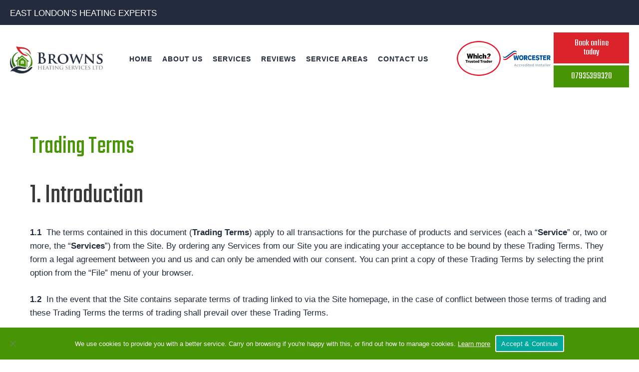

--- FILE ---
content_type: text/html; charset=UTF-8
request_url: https://brownsheatingservices.co.uk/trading-terms/
body_size: 54635
content:
<!DOCTYPE html>
<html lang="en-US">
<head>
	<!-- Google Tag Manager -->
		<script>(function(w,d,s,l,i){w[l]=w[l]||[];w[l].push({'gtm.start':
		new Date().getTime(),event:'gtm.js'});var f=d.getElementsByTagName(s)[0],
		j=d.createElement(s),dl=l!='dataLayer'?'&l='+l:'';j.async=true;j.src=
		'https://www.googletagmanager.com/gtm.js?id='+i+dl;f.parentNode.insertBefore(j,f);
		})(window,document,'script','dataLayer','GTM-ML7XM3R');</script>
	<!-- End Google Tag Manager -->
	<meta charset="UTF-8">
<script>
var gform;gform||(document.addEventListener("gform_main_scripts_loaded",function(){gform.scriptsLoaded=!0}),document.addEventListener("gform/theme/scripts_loaded",function(){gform.themeScriptsLoaded=!0}),window.addEventListener("DOMContentLoaded",function(){gform.domLoaded=!0}),gform={domLoaded:!1,scriptsLoaded:!1,themeScriptsLoaded:!1,isFormEditor:()=>"function"==typeof InitializeEditor,callIfLoaded:function(o){return!(!gform.domLoaded||!gform.scriptsLoaded||!gform.themeScriptsLoaded&&!gform.isFormEditor()||(gform.isFormEditor()&&console.warn("The use of gform.initializeOnLoaded() is deprecated in the form editor context and will be removed in Gravity Forms 3.1."),o(),0))},initializeOnLoaded:function(o){gform.callIfLoaded(o)||(document.addEventListener("gform_main_scripts_loaded",()=>{gform.scriptsLoaded=!0,gform.callIfLoaded(o)}),document.addEventListener("gform/theme/scripts_loaded",()=>{gform.themeScriptsLoaded=!0,gform.callIfLoaded(o)}),window.addEventListener("DOMContentLoaded",()=>{gform.domLoaded=!0,gform.callIfLoaded(o)}))},hooks:{action:{},filter:{}},addAction:function(o,r,e,t){gform.addHook("action",o,r,e,t)},addFilter:function(o,r,e,t){gform.addHook("filter",o,r,e,t)},doAction:function(o){gform.doHook("action",o,arguments)},applyFilters:function(o){return gform.doHook("filter",o,arguments)},removeAction:function(o,r){gform.removeHook("action",o,r)},removeFilter:function(o,r,e){gform.removeHook("filter",o,r,e)},addHook:function(o,r,e,t,n){null==gform.hooks[o][r]&&(gform.hooks[o][r]=[]);var d=gform.hooks[o][r];null==n&&(n=r+"_"+d.length),gform.hooks[o][r].push({tag:n,callable:e,priority:t=null==t?10:t})},doHook:function(r,o,e){var t;if(e=Array.prototype.slice.call(e,1),null!=gform.hooks[r][o]&&((o=gform.hooks[r][o]).sort(function(o,r){return o.priority-r.priority}),o.forEach(function(o){"function"!=typeof(t=o.callable)&&(t=window[t]),"action"==r?t.apply(null,e):e[0]=t.apply(null,e)})),"filter"==r)return e[0]},removeHook:function(o,r,t,n){var e;null!=gform.hooks[o][r]&&(e=(e=gform.hooks[o][r]).filter(function(o,r,e){return!!(null!=n&&n!=o.tag||null!=t&&t!=o.priority)}),gform.hooks[o][r]=e)}});
</script>

	<link rel="profile" href="https://gmpg.org/xfn/11">
	<meta name='robots' content='index, follow, max-image-preview:large, max-snippet:-1, max-video-preview:-1' />
	<style>img:is([sizes="auto" i], [sizes^="auto," i]) { contain-intrinsic-size: 3000px 1500px }</style>
	<meta name="viewport" content="width=device-width, initial-scale=1">
	<!-- This site is optimized with the Yoast SEO plugin v26.8 - https://yoast.com/product/yoast-seo-wordpress/ -->
	<title>Trading Terms - Browns Heating Services LTD</title>
	<link rel="canonical" href="https://brownsheatingservices.co.uk/trading-terms/" />
	<meta property="og:locale" content="en_US" />
	<meta property="og:type" content="article" />
	<meta property="og:title" content="Trading Terms - Browns Heating Services LTD" />
	<meta property="og:description" content="Trading Terms 1. Introduction 1.1The terms contained in this document (Trading Terms) apply to all transactions for the purchase of products and services (each a “Service” or, two or more, the “Services”) from the Site. By ordering any Services from our Site you are indicating your acceptance to be bound by these Trading Terms. They ... Read more" />
	<meta property="og:url" content="https://brownsheatingservices.co.uk/trading-terms/" />
	<meta property="og:site_name" content="Browns Heating Services LTD" />
	<meta property="article:modified_time" content="2019-08-27T12:00:10+00:00" />
	<meta name="twitter:card" content="summary_large_image" />
	<meta name="twitter:label1" content="Est. reading time" />
	<meta name="twitter:data1" content="11 minutes" />
	<script type="application/ld+json" class="yoast-schema-graph">{"@context":"https://schema.org","@graph":[{"@type":"WebPage","@id":"https://brownsheatingservices.co.uk/trading-terms/","url":"https://brownsheatingservices.co.uk/trading-terms/","name":"Trading Terms - Browns Heating Services LTD","isPartOf":{"@id":"https://brownsheatingservices.co.uk/#website"},"datePublished":"2019-08-26T09:28:18+00:00","dateModified":"2019-08-27T12:00:10+00:00","breadcrumb":{"@id":"https://brownsheatingservices.co.uk/trading-terms/#breadcrumb"},"inLanguage":"en-US","potentialAction":[{"@type":"ReadAction","target":["https://brownsheatingservices.co.uk/trading-terms/"]}]},{"@type":"BreadcrumbList","@id":"https://brownsheatingservices.co.uk/trading-terms/#breadcrumb","itemListElement":[{"@type":"ListItem","position":1,"name":"Home","item":"https://brownsheatingservices.co.uk/"},{"@type":"ListItem","position":2,"name":"Trading Terms"}]},{"@type":"WebSite","@id":"https://brownsheatingservices.co.uk/#website","url":"https://brownsheatingservices.co.uk/","name":"Browns Heating Services LTD","description":"The Leading Heating Specialists","potentialAction":[{"@type":"SearchAction","target":{"@type":"EntryPoint","urlTemplate":"https://brownsheatingservices.co.uk/?s={search_term_string}"},"query-input":{"@type":"PropertyValueSpecification","valueRequired":true,"valueName":"search_term_string"}}],"inLanguage":"en-US"}]}</script>
	<!-- / Yoast SEO plugin. -->


<link rel='dns-prefetch' href='//use.fontawesome.com' />
<link href='https://fonts.gstatic.com' crossorigin rel='preconnect' />
<link href='https://fonts.googleapis.com' crossorigin rel='preconnect' />
<link rel="alternate" type="application/rss+xml" title="Browns Heating Services LTD &raquo; Feed" href="https://brownsheatingservices.co.uk/feed/" />
<link rel="alternate" type="application/rss+xml" title="Browns Heating Services LTD &raquo; Comments Feed" href="https://brownsheatingservices.co.uk/comments/feed/" />
<script>
window._wpemojiSettings = {"baseUrl":"https:\/\/s.w.org\/images\/core\/emoji\/16.0.1\/72x72\/","ext":".png","svgUrl":"https:\/\/s.w.org\/images\/core\/emoji\/16.0.1\/svg\/","svgExt":".svg","source":{"concatemoji":"https:\/\/brownsheatingservices.co.uk\/wp-includes\/js\/wp-emoji-release.min.js?ver=6.8.3"}};
/*! This file is auto-generated */
!function(s,n){var o,i,e;function c(e){try{var t={supportTests:e,timestamp:(new Date).valueOf()};sessionStorage.setItem(o,JSON.stringify(t))}catch(e){}}function p(e,t,n){e.clearRect(0,0,e.canvas.width,e.canvas.height),e.fillText(t,0,0);var t=new Uint32Array(e.getImageData(0,0,e.canvas.width,e.canvas.height).data),a=(e.clearRect(0,0,e.canvas.width,e.canvas.height),e.fillText(n,0,0),new Uint32Array(e.getImageData(0,0,e.canvas.width,e.canvas.height).data));return t.every(function(e,t){return e===a[t]})}function u(e,t){e.clearRect(0,0,e.canvas.width,e.canvas.height),e.fillText(t,0,0);for(var n=e.getImageData(16,16,1,1),a=0;a<n.data.length;a++)if(0!==n.data[a])return!1;return!0}function f(e,t,n,a){switch(t){case"flag":return n(e,"\ud83c\udff3\ufe0f\u200d\u26a7\ufe0f","\ud83c\udff3\ufe0f\u200b\u26a7\ufe0f")?!1:!n(e,"\ud83c\udde8\ud83c\uddf6","\ud83c\udde8\u200b\ud83c\uddf6")&&!n(e,"\ud83c\udff4\udb40\udc67\udb40\udc62\udb40\udc65\udb40\udc6e\udb40\udc67\udb40\udc7f","\ud83c\udff4\u200b\udb40\udc67\u200b\udb40\udc62\u200b\udb40\udc65\u200b\udb40\udc6e\u200b\udb40\udc67\u200b\udb40\udc7f");case"emoji":return!a(e,"\ud83e\udedf")}return!1}function g(e,t,n,a){var r="undefined"!=typeof WorkerGlobalScope&&self instanceof WorkerGlobalScope?new OffscreenCanvas(300,150):s.createElement("canvas"),o=r.getContext("2d",{willReadFrequently:!0}),i=(o.textBaseline="top",o.font="600 32px Arial",{});return e.forEach(function(e){i[e]=t(o,e,n,a)}),i}function t(e){var t=s.createElement("script");t.src=e,t.defer=!0,s.head.appendChild(t)}"undefined"!=typeof Promise&&(o="wpEmojiSettingsSupports",i=["flag","emoji"],n.supports={everything:!0,everythingExceptFlag:!0},e=new Promise(function(e){s.addEventListener("DOMContentLoaded",e,{once:!0})}),new Promise(function(t){var n=function(){try{var e=JSON.parse(sessionStorage.getItem(o));if("object"==typeof e&&"number"==typeof e.timestamp&&(new Date).valueOf()<e.timestamp+604800&&"object"==typeof e.supportTests)return e.supportTests}catch(e){}return null}();if(!n){if("undefined"!=typeof Worker&&"undefined"!=typeof OffscreenCanvas&&"undefined"!=typeof URL&&URL.createObjectURL&&"undefined"!=typeof Blob)try{var e="postMessage("+g.toString()+"("+[JSON.stringify(i),f.toString(),p.toString(),u.toString()].join(",")+"));",a=new Blob([e],{type:"text/javascript"}),r=new Worker(URL.createObjectURL(a),{name:"wpTestEmojiSupports"});return void(r.onmessage=function(e){c(n=e.data),r.terminate(),t(n)})}catch(e){}c(n=g(i,f,p,u))}t(n)}).then(function(e){for(var t in e)n.supports[t]=e[t],n.supports.everything=n.supports.everything&&n.supports[t],"flag"!==t&&(n.supports.everythingExceptFlag=n.supports.everythingExceptFlag&&n.supports[t]);n.supports.everythingExceptFlag=n.supports.everythingExceptFlag&&!n.supports.flag,n.DOMReady=!1,n.readyCallback=function(){n.DOMReady=!0}}).then(function(){return e}).then(function(){var e;n.supports.everything||(n.readyCallback(),(e=n.source||{}).concatemoji?t(e.concatemoji):e.wpemoji&&e.twemoji&&(t(e.twemoji),t(e.wpemoji)))}))}((window,document),window._wpemojiSettings);
</script>
<link rel='stylesheet' id='generate-fonts-css' href='//fonts.googleapis.com/css?family=Open+Sans:300,300italic,regular,italic,600,600italic,700,700italic,800,800italic' media='all' />
<style id='wp-emoji-styles-inline-css'>

	img.wp-smiley, img.emoji {
		display: inline !important;
		border: none !important;
		box-shadow: none !important;
		height: 1em !important;
		width: 1em !important;
		margin: 0 0.07em !important;
		vertical-align: -0.1em !important;
		background: none !important;
		padding: 0 !important;
	}
</style>
<link rel='stylesheet' id='wp-block-library-css' href='https://brownsheatingservices.co.uk/wp-includes/css/dist/block-library/style.min.css?ver=6.8.3' media='all' />
<style id='classic-theme-styles-inline-css'>
/*! This file is auto-generated */
.wp-block-button__link{color:#fff;background-color:#32373c;border-radius:9999px;box-shadow:none;text-decoration:none;padding:calc(.667em + 2px) calc(1.333em + 2px);font-size:1.125em}.wp-block-file__button{background:#32373c;color:#fff;text-decoration:none}
</style>
<link rel='stylesheet' id='wp-components-css' href='https://brownsheatingservices.co.uk/wp-includes/css/dist/components/style.min.css?ver=6.8.3' media='all' />
<link rel='stylesheet' id='wp-preferences-css' href='https://brownsheatingservices.co.uk/wp-includes/css/dist/preferences/style.min.css?ver=6.8.3' media='all' />
<link rel='stylesheet' id='wp-block-editor-css' href='https://brownsheatingservices.co.uk/wp-includes/css/dist/block-editor/style.min.css?ver=6.8.3' media='all' />
<link rel='stylesheet' id='popup-maker-block-library-style-css' href='https://brownsheatingservices.co.uk/wp-content/plugins/popup-maker/dist/packages/block-library-style.css?ver=dbea705cfafe089d65f1' media='all' />
<style id='font-awesome-svg-styles-default-inline-css'>
.svg-inline--fa {
  display: inline-block;
  height: 1em;
  overflow: visible;
  vertical-align: -.125em;
}
</style>
<link rel='stylesheet' id='font-awesome-svg-styles-css' href='https://brownsheatingservices.co.uk/wp-content/uploads/font-awesome/v5.15.1/css/svg-with-js.css' media='all' />
<style id='font-awesome-svg-styles-inline-css'>
   .wp-block-font-awesome-icon svg::before,
   .wp-rich-text-font-awesome-icon svg::before {content: unset;}
</style>
<style id='global-styles-inline-css'>
:root{--wp--preset--aspect-ratio--square: 1;--wp--preset--aspect-ratio--4-3: 4/3;--wp--preset--aspect-ratio--3-4: 3/4;--wp--preset--aspect-ratio--3-2: 3/2;--wp--preset--aspect-ratio--2-3: 2/3;--wp--preset--aspect-ratio--16-9: 16/9;--wp--preset--aspect-ratio--9-16: 9/16;--wp--preset--color--black: #000000;--wp--preset--color--cyan-bluish-gray: #abb8c3;--wp--preset--color--white: #ffffff;--wp--preset--color--pale-pink: #f78da7;--wp--preset--color--vivid-red: #cf2e2e;--wp--preset--color--luminous-vivid-orange: #ff6900;--wp--preset--color--luminous-vivid-amber: #fcb900;--wp--preset--color--light-green-cyan: #7bdcb5;--wp--preset--color--vivid-green-cyan: #00d084;--wp--preset--color--pale-cyan-blue: #8ed1fc;--wp--preset--color--vivid-cyan-blue: #0693e3;--wp--preset--color--vivid-purple: #9b51e0;--wp--preset--color--contrast: var(--contrast);--wp--preset--color--contrast-2: var(--contrast-2);--wp--preset--color--contrast-3: var(--contrast-3);--wp--preset--color--base: var(--base);--wp--preset--color--base-2: var(--base-2);--wp--preset--color--base-3: var(--base-3);--wp--preset--color--accent: var(--accent);--wp--preset--gradient--vivid-cyan-blue-to-vivid-purple: linear-gradient(135deg,rgba(6,147,227,1) 0%,rgb(155,81,224) 100%);--wp--preset--gradient--light-green-cyan-to-vivid-green-cyan: linear-gradient(135deg,rgb(122,220,180) 0%,rgb(0,208,130) 100%);--wp--preset--gradient--luminous-vivid-amber-to-luminous-vivid-orange: linear-gradient(135deg,rgba(252,185,0,1) 0%,rgba(255,105,0,1) 100%);--wp--preset--gradient--luminous-vivid-orange-to-vivid-red: linear-gradient(135deg,rgba(255,105,0,1) 0%,rgb(207,46,46) 100%);--wp--preset--gradient--very-light-gray-to-cyan-bluish-gray: linear-gradient(135deg,rgb(238,238,238) 0%,rgb(169,184,195) 100%);--wp--preset--gradient--cool-to-warm-spectrum: linear-gradient(135deg,rgb(74,234,220) 0%,rgb(151,120,209) 20%,rgb(207,42,186) 40%,rgb(238,44,130) 60%,rgb(251,105,98) 80%,rgb(254,248,76) 100%);--wp--preset--gradient--blush-light-purple: linear-gradient(135deg,rgb(255,206,236) 0%,rgb(152,150,240) 100%);--wp--preset--gradient--blush-bordeaux: linear-gradient(135deg,rgb(254,205,165) 0%,rgb(254,45,45) 50%,rgb(107,0,62) 100%);--wp--preset--gradient--luminous-dusk: linear-gradient(135deg,rgb(255,203,112) 0%,rgb(199,81,192) 50%,rgb(65,88,208) 100%);--wp--preset--gradient--pale-ocean: linear-gradient(135deg,rgb(255,245,203) 0%,rgb(182,227,212) 50%,rgb(51,167,181) 100%);--wp--preset--gradient--electric-grass: linear-gradient(135deg,rgb(202,248,128) 0%,rgb(113,206,126) 100%);--wp--preset--gradient--midnight: linear-gradient(135deg,rgb(2,3,129) 0%,rgb(40,116,252) 100%);--wp--preset--font-size--small: 13px;--wp--preset--font-size--medium: 20px;--wp--preset--font-size--large: 36px;--wp--preset--font-size--x-large: 42px;--wp--preset--spacing--20: 0.44rem;--wp--preset--spacing--30: 0.67rem;--wp--preset--spacing--40: 1rem;--wp--preset--spacing--50: 1.5rem;--wp--preset--spacing--60: 2.25rem;--wp--preset--spacing--70: 3.38rem;--wp--preset--spacing--80: 5.06rem;--wp--preset--shadow--natural: 6px 6px 9px rgba(0, 0, 0, 0.2);--wp--preset--shadow--deep: 12px 12px 50px rgba(0, 0, 0, 0.4);--wp--preset--shadow--sharp: 6px 6px 0px rgba(0, 0, 0, 0.2);--wp--preset--shadow--outlined: 6px 6px 0px -3px rgba(255, 255, 255, 1), 6px 6px rgba(0, 0, 0, 1);--wp--preset--shadow--crisp: 6px 6px 0px rgba(0, 0, 0, 1);}:where(.is-layout-flex){gap: 0.5em;}:where(.is-layout-grid){gap: 0.5em;}body .is-layout-flex{display: flex;}.is-layout-flex{flex-wrap: wrap;align-items: center;}.is-layout-flex > :is(*, div){margin: 0;}body .is-layout-grid{display: grid;}.is-layout-grid > :is(*, div){margin: 0;}:where(.wp-block-columns.is-layout-flex){gap: 2em;}:where(.wp-block-columns.is-layout-grid){gap: 2em;}:where(.wp-block-post-template.is-layout-flex){gap: 1.25em;}:where(.wp-block-post-template.is-layout-grid){gap: 1.25em;}.has-black-color{color: var(--wp--preset--color--black) !important;}.has-cyan-bluish-gray-color{color: var(--wp--preset--color--cyan-bluish-gray) !important;}.has-white-color{color: var(--wp--preset--color--white) !important;}.has-pale-pink-color{color: var(--wp--preset--color--pale-pink) !important;}.has-vivid-red-color{color: var(--wp--preset--color--vivid-red) !important;}.has-luminous-vivid-orange-color{color: var(--wp--preset--color--luminous-vivid-orange) !important;}.has-luminous-vivid-amber-color{color: var(--wp--preset--color--luminous-vivid-amber) !important;}.has-light-green-cyan-color{color: var(--wp--preset--color--light-green-cyan) !important;}.has-vivid-green-cyan-color{color: var(--wp--preset--color--vivid-green-cyan) !important;}.has-pale-cyan-blue-color{color: var(--wp--preset--color--pale-cyan-blue) !important;}.has-vivid-cyan-blue-color{color: var(--wp--preset--color--vivid-cyan-blue) !important;}.has-vivid-purple-color{color: var(--wp--preset--color--vivid-purple) !important;}.has-black-background-color{background-color: var(--wp--preset--color--black) !important;}.has-cyan-bluish-gray-background-color{background-color: var(--wp--preset--color--cyan-bluish-gray) !important;}.has-white-background-color{background-color: var(--wp--preset--color--white) !important;}.has-pale-pink-background-color{background-color: var(--wp--preset--color--pale-pink) !important;}.has-vivid-red-background-color{background-color: var(--wp--preset--color--vivid-red) !important;}.has-luminous-vivid-orange-background-color{background-color: var(--wp--preset--color--luminous-vivid-orange) !important;}.has-luminous-vivid-amber-background-color{background-color: var(--wp--preset--color--luminous-vivid-amber) !important;}.has-light-green-cyan-background-color{background-color: var(--wp--preset--color--light-green-cyan) !important;}.has-vivid-green-cyan-background-color{background-color: var(--wp--preset--color--vivid-green-cyan) !important;}.has-pale-cyan-blue-background-color{background-color: var(--wp--preset--color--pale-cyan-blue) !important;}.has-vivid-cyan-blue-background-color{background-color: var(--wp--preset--color--vivid-cyan-blue) !important;}.has-vivid-purple-background-color{background-color: var(--wp--preset--color--vivid-purple) !important;}.has-black-border-color{border-color: var(--wp--preset--color--black) !important;}.has-cyan-bluish-gray-border-color{border-color: var(--wp--preset--color--cyan-bluish-gray) !important;}.has-white-border-color{border-color: var(--wp--preset--color--white) !important;}.has-pale-pink-border-color{border-color: var(--wp--preset--color--pale-pink) !important;}.has-vivid-red-border-color{border-color: var(--wp--preset--color--vivid-red) !important;}.has-luminous-vivid-orange-border-color{border-color: var(--wp--preset--color--luminous-vivid-orange) !important;}.has-luminous-vivid-amber-border-color{border-color: var(--wp--preset--color--luminous-vivid-amber) !important;}.has-light-green-cyan-border-color{border-color: var(--wp--preset--color--light-green-cyan) !important;}.has-vivid-green-cyan-border-color{border-color: var(--wp--preset--color--vivid-green-cyan) !important;}.has-pale-cyan-blue-border-color{border-color: var(--wp--preset--color--pale-cyan-blue) !important;}.has-vivid-cyan-blue-border-color{border-color: var(--wp--preset--color--vivid-cyan-blue) !important;}.has-vivid-purple-border-color{border-color: var(--wp--preset--color--vivid-purple) !important;}.has-vivid-cyan-blue-to-vivid-purple-gradient-background{background: var(--wp--preset--gradient--vivid-cyan-blue-to-vivid-purple) !important;}.has-light-green-cyan-to-vivid-green-cyan-gradient-background{background: var(--wp--preset--gradient--light-green-cyan-to-vivid-green-cyan) !important;}.has-luminous-vivid-amber-to-luminous-vivid-orange-gradient-background{background: var(--wp--preset--gradient--luminous-vivid-amber-to-luminous-vivid-orange) !important;}.has-luminous-vivid-orange-to-vivid-red-gradient-background{background: var(--wp--preset--gradient--luminous-vivid-orange-to-vivid-red) !important;}.has-very-light-gray-to-cyan-bluish-gray-gradient-background{background: var(--wp--preset--gradient--very-light-gray-to-cyan-bluish-gray) !important;}.has-cool-to-warm-spectrum-gradient-background{background: var(--wp--preset--gradient--cool-to-warm-spectrum) !important;}.has-blush-light-purple-gradient-background{background: var(--wp--preset--gradient--blush-light-purple) !important;}.has-blush-bordeaux-gradient-background{background: var(--wp--preset--gradient--blush-bordeaux) !important;}.has-luminous-dusk-gradient-background{background: var(--wp--preset--gradient--luminous-dusk) !important;}.has-pale-ocean-gradient-background{background: var(--wp--preset--gradient--pale-ocean) !important;}.has-electric-grass-gradient-background{background: var(--wp--preset--gradient--electric-grass) !important;}.has-midnight-gradient-background{background: var(--wp--preset--gradient--midnight) !important;}.has-small-font-size{font-size: var(--wp--preset--font-size--small) !important;}.has-medium-font-size{font-size: var(--wp--preset--font-size--medium) !important;}.has-large-font-size{font-size: var(--wp--preset--font-size--large) !important;}.has-x-large-font-size{font-size: var(--wp--preset--font-size--x-large) !important;}
:where(.wp-block-post-template.is-layout-flex){gap: 1.25em;}:where(.wp-block-post-template.is-layout-grid){gap: 1.25em;}
:where(.wp-block-columns.is-layout-flex){gap: 2em;}:where(.wp-block-columns.is-layout-grid){gap: 2em;}
:root :where(.wp-block-pullquote){font-size: 1.5em;line-height: 1.6;}
</style>
<link rel='stylesheet' id='fl-builder-layout-1676-css' href='https://brownsheatingservices.co.uk/wp-content/uploads/bb-plugin/cache/1676-layout.css?ver=59ee6f60765934ed08ac0b073ddd80ca' media='all' />
<link rel='stylesheet' id='cookie-notice-front-css' href='https://brownsheatingservices.co.uk/wp-content/plugins/cookie-notice/css/front.min.css?ver=2.5.11' media='all' />
<style id='responsive-menu-inline-css'>
#rmp_menu_trigger-4643{width: 55px;height: 40px;position: absolute;top: 15px;border-radius: 5px;display: none;text-decoration: none;right: 2%;background: #23282d;transition: transform 0.5s, background-color 0.5s}#rmp_menu_trigger-4643:hover, #rmp_menu_trigger-4643:focus{background: #23282d;text-decoration: unset}#rmp_menu_trigger-4643.is-active{background: #23282d}#rmp_menu_trigger-4643 .rmp-trigger-box{width: 25px;color: #ffffff}#rmp_menu_trigger-4643 .rmp-trigger-icon-active, #rmp_menu_trigger-4643 .rmp-trigger-text-open{display: none}#rmp_menu_trigger-4643.is-active .rmp-trigger-icon-active, #rmp_menu_trigger-4643.is-active .rmp-trigger-text-open{display: inline}#rmp_menu_trigger-4643.is-active .rmp-trigger-icon-inactive, #rmp_menu_trigger-4643.is-active .rmp-trigger-text{display: none}#rmp_menu_trigger-4643 .rmp-trigger-label{color: #ffffff;pointer-events: none;line-height: 13px;font-family: inherit;font-size: 14px;display: inline;text-transform: inherit}#rmp_menu_trigger-4643 .rmp-trigger-label.rmp-trigger-label-top{display: block;margin-bottom: 12px}#rmp_menu_trigger-4643 .rmp-trigger-label.rmp-trigger-label-bottom{display: block;margin-top: 12px}#rmp_menu_trigger-4643 .responsive-menu-pro-inner{display: block}#rmp_menu_trigger-4643 .rmp-trigger-icon-inactive .rmp-font-icon{color: #ffffff}#rmp_menu_trigger-4643 .responsive-menu-pro-inner, #rmp_menu_trigger-4643 .responsive-menu-pro-inner::before, #rmp_menu_trigger-4643 .responsive-menu-pro-inner::after{width: 25px;height: 3px;background-color: #ffffff;border-radius: 4px;position: absolute}#rmp_menu_trigger-4643 .rmp-trigger-icon-active .rmp-font-icon{color: #ffffff}#rmp_menu_trigger-4643.is-active .responsive-menu-pro-inner, #rmp_menu_trigger-4643.is-active .responsive-menu-pro-inner::before, #rmp_menu_trigger-4643.is-active .responsive-menu-pro-inner::after{background-color: #ffffff}#rmp_menu_trigger-4643:hover .rmp-trigger-icon-inactive .rmp-font-icon{color: #ffffff}#rmp_menu_trigger-4643:not(.is-active):hover .responsive-menu-pro-inner, #rmp_menu_trigger-4643:not(.is-active):hover .responsive-menu-pro-inner::before, #rmp_menu_trigger-4643:not(.is-active):hover .responsive-menu-pro-inner::after{background-color: #ffffff}#rmp_menu_trigger-4643 .responsive-menu-pro-inner::before{top: 10px}#rmp_menu_trigger-4643 .responsive-menu-pro-inner::after{bottom: 10px}#rmp_menu_trigger-4643.is-active .responsive-menu-pro-inner::after{bottom: 0}@media screen and (max-width: 992px){#rmp_menu_trigger-4643{display: block}#rmp-container-4643{position: fixed;top: 0;margin: 0;transition: transform 0.5s;overflow: auto;display: block;width: 100%;min-width: 20px;background-color: #212121;background-image: url("");height: 100%;left: 0;padding-top: 0px;padding-left: 0px;padding-bottom: 0px;padding-right: 0px}#rmp-menu-wrap-4643{padding-top: 0px;padding-left: 0px;padding-bottom: 0px;padding-right: 0px;background-color: #212121}#rmp-menu-wrap-4643 .rmp-menu, #rmp-menu-wrap-4643 .rmp-submenu{width: 100%;box-sizing: border-box;margin: 0;padding: 0}#rmp-menu-wrap-4643 .rmp-submenu-depth-1 .rmp-menu-item-link{padding-left: 10%}#rmp-menu-wrap-4643 .rmp-submenu-depth-2 .rmp-menu-item-link{padding-left: 15%}#rmp-menu-wrap-4643 .rmp-submenu-depth-3 .rmp-menu-item-link{padding-left: 20%}#rmp-menu-wrap-4643 .rmp-submenu-depth-4 .rmp-menu-item-link{padding-left: 25%}#rmp-menu-wrap-4643 .rmp-submenu.rmp-submenu-open{display: block}#rmp-menu-wrap-4643 .rmp-menu-item{width: 100%;list-style: none;margin: 0}#rmp-menu-wrap-4643 .rmp-menu-item-link{height: 40px;line-height: 40px;font-size: 20px;border-bottom: 1px solid #212121;font-family: inherit;color: #ffffff;text-align: left;background-color: #212121;font-weight: normal;letter-spacing: 0px;display: block;box-sizing: border-box;width: 100%;text-decoration: none;position: relative;overflow: hidden;transition: background-color 0.5s, border-color 0.5s, 0.5s;padding: 0 5%;padding-right: 50px}#rmp-menu-wrap-4643 .rmp-menu-item-link:after, #rmp-menu-wrap-4643 .rmp-menu-item-link:before{display: none}#rmp-menu-wrap-4643 .rmp-menu-item-link:hover, #rmp-menu-wrap-4643 .rmp-menu-item-link:focus{color: #ffffff;border-color: #212121;background-color: #3f3f3f}#rmp-menu-wrap-4643 .rmp-menu-item-link:focus{outline: none;border-color: unset;box-shadow: unset}#rmp-menu-wrap-4643 .rmp-menu-item-link .rmp-font-icon{height: 40px;line-height: 40px;margin-right: 10px;font-size: 20px}#rmp-menu-wrap-4643 .rmp-menu-current-item .rmp-menu-item-link{color: #ffffff;border-color: #212121;background-color: #212121}#rmp-menu-wrap-4643 .rmp-menu-current-item .rmp-menu-item-link:hover, #rmp-menu-wrap-4643 .rmp-menu-current-item .rmp-menu-item-link:focus{color: #ffffff;border-color: #3f3f3f;background-color: #3f3f3f}#rmp-menu-wrap-4643 .rmp-menu-subarrow{position: absolute;top: 0;bottom: 0;text-align: center;overflow: hidden;background-size: cover;overflow: hidden;right: 0;border-left-style: solid;border-left-color: #212121;border-left-width: 1px;height: 39px;width: 40px;color: #ffffff;background-color: #212121}#rmp-menu-wrap-4643 .rmp-menu-subarrow svg{fill: #ffffff}#rmp-menu-wrap-4643 .rmp-menu-subarrow:hover{color: #ffffff;border-color: #3f3f3f;background-color: #3f3f3f}#rmp-menu-wrap-4643 .rmp-menu-subarrow:hover svg{fill: #ffffff}#rmp-menu-wrap-4643 .rmp-menu-subarrow .rmp-font-icon{margin-right: unset}#rmp-menu-wrap-4643 .rmp-menu-subarrow *{vertical-align: middle;line-height: 39px}#rmp-menu-wrap-4643 .rmp-menu-subarrow-active{display: block;background-size: cover;color: #ffffff;border-color: #212121;background-color: #212121}#rmp-menu-wrap-4643 .rmp-menu-subarrow-active svg{fill: #ffffff}#rmp-menu-wrap-4643 .rmp-menu-subarrow-active:hover{color: #ffffff;border-color: #3f3f3f;background-color: #3f3f3f}#rmp-menu-wrap-4643 .rmp-menu-subarrow-active:hover svg{fill: #ffffff}#rmp-menu-wrap-4643 .rmp-submenu{display: none}#rmp-menu-wrap-4643 .rmp-submenu .rmp-menu-item-link{height: 40px;line-height: 40px;letter-spacing: 0px;font-size: 20px;border-bottom: 1px solid #212121;font-family: inherit;font-weight: normal;color: #ffffff;text-align: left;background-color: #212121}#rmp-menu-wrap-4643 .rmp-submenu .rmp-menu-item-link:hover, #rmp-menu-wrap-4643 .rmp-submenu .rmp-menu-item-link:focus{color: #ffffff;border-color: #212121;background-color: #212121}#rmp-menu-wrap-4643 .rmp-submenu .rmp-menu-current-item .rmp-menu-item-link{color: #ffffff;border-color: #212121;background-color: #212121}#rmp-menu-wrap-4643 .rmp-submenu .rmp-menu-current-item .rmp-menu-item-link:hover, #rmp-menu-wrap-4643 .rmp-submenu .rmp-menu-current-item .rmp-menu-item-link:focus{color: #ffffff;border-color: #212121;background-color: #212121}#rmp-menu-wrap-4643 .rmp-submenu .rmp-menu-subarrow{right: 0;border-right: unset;border-left-style: solid;border-left-color: #212121;border-left-width: 1px;height: 39px;line-height: 39px;width: 40px;color: #ffffff;background-color: #212121}#rmp-menu-wrap-4643 .rmp-submenu .rmp-menu-subarrow:hover{color: #ffffff;border-color: #212121;background-color: #212121}#rmp-menu-wrap-4643 .rmp-submenu .rmp-menu-subarrow-active{color: #ffffff;border-color: #212121;background-color: #212121}#rmp-menu-wrap-4643 .rmp-submenu .rmp-menu-subarrow-active:hover{color: #ffffff;border-color: #212121;background-color: #212121}#rmp-menu-wrap-4643 .rmp-menu-item-description{margin: 0;padding: 5px 5%;opacity: 0.8;color: #ffffff}#rmp-search-box-4643{display: block;padding-top: 0px;padding-left: 5%;padding-bottom: 0px;padding-right: 5%}#rmp-search-box-4643 .rmp-search-form{margin: 0}#rmp-search-box-4643 .rmp-search-box{background: #ffffff;border: 1px solid #dadada;color: #333333;width: 100%;padding: 0 5%;border-radius: 30px;height: 45px;-webkit-appearance: none}#rmp-search-box-4643 .rmp-search-box::placeholder{color: #c7c7cd}#rmp-search-box-4643 .rmp-search-box:focus{background-color: #ffffff;outline: 2px solid #dadada;color: #333333}#rmp-menu-title-4643{background-color: #212121;color: #ffffff;text-align: center;font-size: 13px;padding-top: 10%;padding-left: 5%;padding-bottom: 0%;padding-right: 5%;font-weight: 400;transition: background-color 0.5s, border-color 0.5s, color 0.5s}#rmp-menu-title-4643:hover{background-color: #212121;color: #ffffff}#rmp-menu-title-4643 > .rmp-menu-title-link{color: #ffffff;width: 100%;background-color: unset;text-decoration: none}#rmp-menu-title-4643 > .rmp-menu-title-link:hover{color: #ffffff}#rmp-menu-title-4643 .rmp-font-icon{font-size: 13px}#rmp-menu-additional-content-4643{padding-top: 0px;padding-left: 5%;padding-bottom: 0px;padding-right: 5%;color: #ffffff;text-align: center;font-size: 16px}}.rmp-container{display: none;visibility: visible;padding: 0px 0px 0px 0px;z-index: 99998;transition: all 0.3s}.rmp-container.rmp-fade-top, .rmp-container.rmp-fade-left, .rmp-container.rmp-fade-right, .rmp-container.rmp-fade-bottom{display: none}.rmp-container.rmp-slide-left, .rmp-container.rmp-push-left{transform: translateX(-100%);-ms-transform: translateX(-100%);-webkit-transform: translateX(-100%);-moz-transform: translateX(-100%)}.rmp-container.rmp-slide-left.rmp-menu-open, .rmp-container.rmp-push-left.rmp-menu-open{transform: translateX(0);-ms-transform: translateX(0);-webkit-transform: translateX(0);-moz-transform: translateX(0)}.rmp-container.rmp-slide-right, .rmp-container.rmp-push-right{transform: translateX(100%);-ms-transform: translateX(100%);-webkit-transform: translateX(100%);-moz-transform: translateX(100%)}.rmp-container.rmp-slide-right.rmp-menu-open, .rmp-container.rmp-push-right.rmp-menu-open{transform: translateX(0);-ms-transform: translateX(0);-webkit-transform: translateX(0);-moz-transform: translateX(0)}.rmp-container.rmp-slide-top, .rmp-container.rmp-push-top{transform: translateY(-100%);-ms-transform: translateY(-100%);-webkit-transform: translateY(-100%);-moz-transform: translateY(-100%)}.rmp-container.rmp-slide-top.rmp-menu-open, .rmp-container.rmp-push-top.rmp-menu-open{transform: translateY(0);-ms-transform: translateY(0);-webkit-transform: translateY(0);-moz-transform: translateY(0)}.rmp-container.rmp-slide-bottom, .rmp-container.rmp-push-bottom{transform: translateY(100%);-ms-transform: translateY(100%);-webkit-transform: translateY(100%);-moz-transform: translateY(100%)}.rmp-container.rmp-slide-bottom.rmp-menu-open, .rmp-container.rmp-push-bottom.rmp-menu-open{transform: translateX(0);-ms-transform: translateX(0);-webkit-transform: translateX(0);-moz-transform: translateX(0)}.rmp-container::-webkit-scrollbar{width: 0px}.rmp-container ::-webkit-scrollbar-track{box-shadow: inset 0 0 5px transparent}.rmp-container ::-webkit-scrollbar-thumb{background: transparent}.rmp-container ::-webkit-scrollbar-thumb:hover{background: transparent}.rmp-container .rmp-menu-wrap .rmp-menu{transition: none;border-radius: 0;box-shadow: none;background: none;border: 0;bottom: auto;box-sizing: border-box;clip: auto;color: #666;display: block;float: none;font-family: inherit;font-size: 14px;height: auto;left: auto;line-height: 1.7;list-style-type: none;margin: 0;min-height: auto;max-height: none;opacity: 1;outline: none;overflow: visible;padding: 0;position: relative;pointer-events: auto;right: auto;text-align: left;text-decoration: none;text-indent: 0;text-transform: none;transform: none;top: auto;visibility: inherit;width: auto;word-wrap: break-word;white-space: normal}.rmp-container .rmp-menu-additional-content{display: block;word-break: break-word}.rmp-container .rmp-menu-title{display: flex;flex-direction: column}.rmp-container .rmp-menu-title .rmp-menu-title-image{max-width: 100%;margin-bottom: 15px;display: block;margin: auto;margin-bottom: 15px}button.rmp_menu_trigger{z-index: 999999;overflow: hidden;outline: none;border: 0;display: none;margin: 0;transition: transform 0.5s, background-color 0.5s;padding: 0}button.rmp_menu_trigger .responsive-menu-pro-inner::before, button.rmp_menu_trigger .responsive-menu-pro-inner::after{content: "";display: block}button.rmp_menu_trigger .responsive-menu-pro-inner::before{top: 10px}button.rmp_menu_trigger .responsive-menu-pro-inner::after{bottom: 10px}button.rmp_menu_trigger .rmp-trigger-box{width: 40px;display: inline-block;position: relative;pointer-events: none;vertical-align: super}.rmp-menu-trigger-boring .responsive-menu-pro-inner{transition-property: none}.rmp-menu-trigger-boring .responsive-menu-pro-inner::after, .rmp-menu-trigger-boring .responsive-menu-pro-inner::before{transition-property: none}.rmp-menu-trigger-boring.is-active .responsive-menu-pro-inner{transform: rotate(45deg)}.rmp-menu-trigger-boring.is-active .responsive-menu-pro-inner:before{top: 0;opacity: 0}.rmp-menu-trigger-boring.is-active .responsive-menu-pro-inner:after{bottom: 0;transform: rotate(-90deg)}
</style>
<link rel='stylesheet' id='dashicons-css' href='https://brownsheatingservices.co.uk/wp-includes/css/dashicons.min.css?ver=6.8.3' media='all' />
<link rel='stylesheet' id='stripe-handler-ng-style-css' href='https://brownsheatingservices.co.uk/wp-content/plugins/stripe-payments/public/assets/css/public.css?ver=2.0.96' media='all' />
<link rel='stylesheet' id='godaddy-styles-css' href='https://brownsheatingservices.co.uk/wp-content/mu-plugins/vendor/wpex/godaddy-launch/includes/Dependencies/GoDaddy/Styles/build/latest.css?ver=2.0.2' media='all' />
<link rel='stylesheet' id='jquery-bxslider-css' href='https://brownsheatingservices.co.uk/wp-content/plugins/bb-plugin/css/jquery.bxslider.css?ver=2.8.5.1' media='all' />
<link rel='stylesheet' id='fl-builder-layout-bundle-01df47cd84244bfc9e11d6328cd1e918-css' href='https://brownsheatingservices.co.uk/wp-content/uploads/bb-plugin/cache/01df47cd84244bfc9e11d6328cd1e918-layout-bundle.css?ver=2.8.5.1-1.4.11.2' media='all' />
<link rel='stylesheet' id='generate-style-grid-css' href='https://brownsheatingservices.co.uk/wp-content/themes/generatepress/assets/css/unsemantic-grid.min.css?ver=3.6.1' media='all' />
<link rel='stylesheet' id='generate-style-css' href='https://brownsheatingservices.co.uk/wp-content/themes/generatepress/assets/css/style.min.css?ver=3.6.1' media='all' />
<style id='generate-style-inline-css'>
body{background-color:#efefef;color:#3a3a3a;}a{color:#1e73be;}a:hover, a:focus, a:active{color:#000000;}body .grid-container{max-width:1520px;}.wp-block-group__inner-container{max-width:1520px;margin-left:auto;margin-right:auto;}:root{--contrast:#222222;--contrast-2:#575760;--contrast-3:#b2b2be;--base:#f0f0f0;--base-2:#f7f8f9;--base-3:#ffffff;--accent:#1e73be;}:root .has-contrast-color{color:var(--contrast);}:root .has-contrast-background-color{background-color:var(--contrast);}:root .has-contrast-2-color{color:var(--contrast-2);}:root .has-contrast-2-background-color{background-color:var(--contrast-2);}:root .has-contrast-3-color{color:var(--contrast-3);}:root .has-contrast-3-background-color{background-color:var(--contrast-3);}:root .has-base-color{color:var(--base);}:root .has-base-background-color{background-color:var(--base);}:root .has-base-2-color{color:var(--base-2);}:root .has-base-2-background-color{background-color:var(--base-2);}:root .has-base-3-color{color:var(--base-3);}:root .has-base-3-background-color{background-color:var(--base-3);}:root .has-accent-color{color:var(--accent);}:root .has-accent-background-color{background-color:var(--accent);}body, button, input, select, textarea{font-family:"Open Sans", sans-serif;}body{line-height:1.5;}.entry-content > [class*="wp-block-"]:not(:last-child):not(.wp-block-heading){margin-bottom:1.5em;}.main-title{font-size:45px;}.main-navigation .main-nav ul ul li a{font-size:14px;}.sidebar .widget, .footer-widgets .widget{font-size:17px;}h1{font-weight:300;font-size:40px;}h2{font-weight:300;font-size:30px;}h3{font-size:20px;}h4{font-size:inherit;}h5{font-size:inherit;}@media (max-width:768px){.main-title{font-size:30px;}h1{font-size:30px;}h2{font-size:25px;}}.top-bar{background-color:#636363;color:#ffffff;}.top-bar a{color:#ffffff;}.top-bar a:hover{color:#303030;}.site-header{background-color:#ffffff;color:#3a3a3a;}.site-header a{color:#3a3a3a;}.main-title a,.main-title a:hover{color:#222222;}.site-description{color:#757575;}.main-navigation,.main-navigation ul ul{background-color:#222222;}.main-navigation .main-nav ul li a, .main-navigation .menu-toggle, .main-navigation .menu-bar-items{color:#ffffff;}.main-navigation .main-nav ul li:not([class*="current-menu-"]):hover > a, .main-navigation .main-nav ul li:not([class*="current-menu-"]):focus > a, .main-navigation .main-nav ul li.sfHover:not([class*="current-menu-"]) > a, .main-navigation .menu-bar-item:hover > a, .main-navigation .menu-bar-item.sfHover > a{color:#ffffff;background-color:#3f3f3f;}button.menu-toggle:hover,button.menu-toggle:focus,.main-navigation .mobile-bar-items a,.main-navigation .mobile-bar-items a:hover,.main-navigation .mobile-bar-items a:focus{color:#ffffff;}.main-navigation .main-nav ul li[class*="current-menu-"] > a{color:#ffffff;background-color:#3f3f3f;}.navigation-search input[type="search"],.navigation-search input[type="search"]:active, .navigation-search input[type="search"]:focus, .main-navigation .main-nav ul li.search-item.active > a, .main-navigation .menu-bar-items .search-item.active > a{color:#ffffff;background-color:#3f3f3f;}.main-navigation ul ul{background-color:#3f3f3f;}.main-navigation .main-nav ul ul li a{color:#ffffff;}.main-navigation .main-nav ul ul li:not([class*="current-menu-"]):hover > a,.main-navigation .main-nav ul ul li:not([class*="current-menu-"]):focus > a, .main-navigation .main-nav ul ul li.sfHover:not([class*="current-menu-"]) > a{color:#ffffff;background-color:#4f4f4f;}.main-navigation .main-nav ul ul li[class*="current-menu-"] > a{color:#ffffff;background-color:#4f4f4f;}.separate-containers .inside-article, .separate-containers .comments-area, .separate-containers .page-header, .one-container .container, .separate-containers .paging-navigation, .inside-page-header{background-color:#ffffff;}.entry-meta{color:#595959;}.entry-meta a{color:#595959;}.entry-meta a:hover{color:#1e73be;}.sidebar .widget{background-color:#ffffff;}.sidebar .widget .widget-title{color:#000000;}.footer-widgets{background-color:#ffffff;}.footer-widgets .widget-title{color:#000000;}.site-info{color:#ffffff;background-color:#222222;}.site-info a{color:#ffffff;}.site-info a:hover{color:#606060;}.footer-bar .widget_nav_menu .current-menu-item a{color:#606060;}input[type="text"],input[type="email"],input[type="url"],input[type="password"],input[type="search"],input[type="tel"],input[type="number"],textarea,select{color:#666666;background-color:#fafafa;border-color:#cccccc;}input[type="text"]:focus,input[type="email"]:focus,input[type="url"]:focus,input[type="password"]:focus,input[type="search"]:focus,input[type="tel"]:focus,input[type="number"]:focus,textarea:focus,select:focus{color:#666666;background-color:#ffffff;border-color:#bfbfbf;}button,html input[type="button"],input[type="reset"],input[type="submit"],a.button,a.wp-block-button__link:not(.has-background){color:#ffffff;background-color:#666666;}button:hover,html input[type="button"]:hover,input[type="reset"]:hover,input[type="submit"]:hover,a.button:hover,button:focus,html input[type="button"]:focus,input[type="reset"]:focus,input[type="submit"]:focus,a.button:focus,a.wp-block-button__link:not(.has-background):active,a.wp-block-button__link:not(.has-background):focus,a.wp-block-button__link:not(.has-background):hover{color:#ffffff;background-color:#3f3f3f;}a.generate-back-to-top{background-color:rgba( 0,0,0,0.4 );color:#ffffff;}a.generate-back-to-top:hover,a.generate-back-to-top:focus{background-color:rgba( 0,0,0,0.6 );color:#ffffff;}:root{--gp-search-modal-bg-color:var(--base-3);--gp-search-modal-text-color:var(--contrast);--gp-search-modal-overlay-bg-color:rgba(0,0,0,0.2);}@media (max-width:768px){.main-navigation .menu-bar-item:hover > a, .main-navigation .menu-bar-item.sfHover > a{background:none;color:#ffffff;}}.inside-top-bar{padding:10px;}.inside-header{padding:40px;}.site-main .wp-block-group__inner-container{padding:40px;}.entry-content .alignwide, body:not(.no-sidebar) .entry-content .alignfull{margin-left:-40px;width:calc(100% + 80px);max-width:calc(100% + 80px);}.container.grid-container{max-width:1600px;}.rtl .menu-item-has-children .dropdown-menu-toggle{padding-left:20px;}.rtl .main-navigation .main-nav ul li.menu-item-has-children > a{padding-right:20px;}.site-info{padding:20px;}@media (max-width:768px){.separate-containers .inside-article, .separate-containers .comments-area, .separate-containers .page-header, .separate-containers .paging-navigation, .one-container .site-content, .inside-page-header{padding:30px;}.site-main .wp-block-group__inner-container{padding:30px;}.site-info{padding-right:10px;padding-left:10px;}.entry-content .alignwide, body:not(.no-sidebar) .entry-content .alignfull{margin-left:-30px;width:calc(100% + 60px);max-width:calc(100% + 60px);}}.one-container .sidebar .widget{padding:0px;}@media (max-width:768px){.main-navigation .menu-toggle,.main-navigation .mobile-bar-items,.sidebar-nav-mobile:not(#sticky-placeholder){display:block;}.main-navigation ul,.gen-sidebar-nav{display:none;}[class*="nav-float-"] .site-header .inside-header > *{float:none;clear:both;}}
</style>
<link rel='stylesheet' id='generate-mobile-style-css' href='https://brownsheatingservices.co.uk/wp-content/themes/generatepress/assets/css/mobile.min.css?ver=3.6.1' media='all' />
<link rel='stylesheet' id='generate-font-icons-css' href='https://brownsheatingservices.co.uk/wp-content/themes/generatepress/assets/css/components/font-icons.min.css?ver=3.6.1' media='all' />
<link rel='stylesheet' id='generate-child-css' href='https://brownsheatingservices.co.uk/wp-content/themes/generatepress_child/style.css?ver=1572025618' media='all' />
<link rel='stylesheet' id='fl-theme-builder-generatepress-css' href='https://brownsheatingservices.co.uk/wp-content/plugins/bb-theme-builder/extensions/themes/css/generatepress.css?ver=1.4.11.2' media='all' />
<link rel='stylesheet' id='font-awesome-official-css' href='https://use.fontawesome.com/releases/v5.15.1/css/all.css' media='all' integrity="sha384-vp86vTRFVJgpjF9jiIGPEEqYqlDwgyBgEF109VFjmqGmIY/Y4HV4d3Gp2irVfcrp" crossorigin="anonymous" />
<style id='fl-builder-layout-4408-inline-css'>
 .fl-node-5e184dfccfaf7 > .fl-row-content-wrap {padding-top:0px;padding-right:0px;padding-bottom:0px;padding-left:0px;}.fl-node-5e184dfccfa0b {width: 50%;}.fl-node-5e184dfccfa50 {width: 50%;}.bb-heading-input.input-small {width: 46px !important;}.pp-heading-content {overflow: hidden;}.pp-heading-content .pp-heading-link {text-decoration: none;}.pp-heading-content span.heading-title {display: block;}.pp-heading-content .pp-heading.pp-separator-inline .heading-title {display: inline-block;}.pp-heading-content .pp-heading.pp-separator-inline .heading-title span {position: relative;display: inline-block;}.pp-heading-content .pp-heading.pp-separator-inline .heading-title span:before,.pp-heading-content .pp-heading.pp-separator-inline .heading-title span:after {content: "";display: block;position: absolute;top: 50%;border-width: 0;}.pp-heading-content .pp-heading.pp-separator-inline .heading-title span:before {right: 100%;}.pp-heading-content .pp-heading.pp-separator-inline .heading-title span:after {left: 100%;}.pp-heading-content .pp-heading.pp-separator-inline.pp-left .heading-title span {padding-left: 0 !important;}.pp-heading-content .pp-heading.pp-separator-inline.pp-right .heading-title span {padding-right: 0 !important;}.pp-heading-content .pp-heading.pp-separator-inline.pp-left .heading-title span:before {display: none;}.pp-heading-content .pp-heading.pp-separator-inline.pp-right .heading-title span:after {display: none;}.pp-heading-content .pp-heading.pp-separator--inline {display: flex;align-items: center;}.pp-heading-content .pp-heading.pp-separator--inline > .pp-heading-separator {flex: 1;}.pp-heading-content .pp-heading.pp-separator--inline > .pp-heading-separator span {display: block;}.pp-heading-content .pp-heading.pp-separator--inline.pp-left > .pp-heading-separator:first-of-type,.pp-heading-content .pp-heading.pp-separator--inline.pp-right > .pp-heading-separator:last-of-type {display: none;}.rtl .pp-heading-content .pp-heading.pp-separator--inline.pp-right > .pp-heading-separator:last-of-type {display: block;}.rtl .pp-heading-content .pp-heading.pp-separator--inline.pp-right > .pp-heading-separator:first-of-type {display: none;}.pp-heading-content .pp-heading.pp-separator--inline > .pp-heading-separator:first-of-type span {margin: 0 0 0 auto;}.pp-heading-content .pp-heading.pp-separator--inline > .pp-heading-separator:last-of-type span {margin: 0 auto 0 0;}.pp-heading-content .pp-heading-separator {margin: 0 auto;padding: 0;position: relative;overflow: hidden;}.pp-heading-content .pp-heading-separator.line_with_icon:before {right: 50%;left: auto;}.pp-heading-content .pp-heading-separator.line_with_icon.pp-left:before {display: none;}.pp-heading-content .pp-heading-separator.line_with_icon.pp-right:after {display: none;}.pp-heading-content .pp-heading-separator.line_with_icon:after {left: 50%;right: auto;}.pp-heading-content .pp-heading-separator.line_with_icon.pp-left:after {left: 1%;}.pp-heading-content .pp-heading-separator.line_with_icon.pp-right:before {right: 1%;}.pp-heading-content .pp-heading-separator.line_with_icon:before,.pp-heading-content .pp-heading-separator.line_with_icon:after {content: "";position: absolute;bottom: 50%;border-width: 0;top: 50%;}.pp-heading-content .pp-heading-separator .heading-icon-image {vertical-align: middle;box-shadow: none !important;max-width: 100%;}.pp-heading-content .pp-heading-separator .pp-separator-line {max-width: 100%;display: block;}.pp-heading-content .pp-heading-separator .pp-heading-separator-icon {display: inline-block;text-align: center;}.pp-heading-content .pp-heading-separator.icon_only span {display: inline-block;}@media only screen and (max-width: 768px) {.pp-heading-content .pp-heading.pp-separator-inline.pp-tablet-left .heading-title span {padding-left: 0 !important;}.pp-heading-content .pp-heading.pp-separator-inline.pp-tablet-right .heading-title span {padding-right: 0 !important;}.pp-heading-content .pp-heading.pp-separator-inline.pp-tablet-left .heading-title span:before {display: none;}.pp-heading-content .pp-heading.pp-separator-inline.pp-tablet-right .heading-title span:after {display: none;}.pp-heading-content .pp-heading-separator.line_with_icon.pp-tablet-left:before {display: none;}.pp-heading-content .pp-heading-separator.line_with_icon.pp-tablet-right:after {display: none;}.pp-heading-content .pp-heading-separator.line_with_icon.pp-tablet-left:after {left: 2%;}.pp-heading-content .pp-heading-separator.line_with_icon.pp-tablet-right:before {right: 2%;}}@media only screen and (max-width: 480px) {.pp-heading-content .pp-heading.pp-separator-inline.pp-mobile-left .heading-title span {padding-left: 0 !important;}.pp-heading-content .pp-heading.pp-separator-inline.pp-mobile-right .heading-title span {padding-right: 0 !important;}.pp-heading-content .pp-heading.pp-separator-inline.pp-mobile-left .heading-title span:before {display: none;}.pp-heading-content .pp-heading.pp-separator-inline.pp-mobile-right .heading-title span:after {display: none;}.pp-heading-content .pp-heading-separator.line_with_icon.pp-mobile-left:before {display: none;}.pp-heading-content .pp-heading-separator.line_with_icon.pp-mobile-left:before {display: none;}.pp-heading-content .pp-heading-separator.line_with_icon.pp-mobile-right:after {display: none;}.pp-heading-content .pp-heading-separator.line_with_icon.pp-mobile-left:after {left: 2%;}.pp-heading-content .pp-heading-separator.line_with_icon.pp-mobile-right:before {right: 2%;}}@media (max-width: 768px) {}div.fl-node-5e184dfccfa8a .pp-heading-content .pp-heading-prefix {}div.fl-node-5e184dfccfa8a .pp-heading-content {text-align: left;}div.fl-node-5e184dfccfa8a .pp-heading-content .pp-heading {}div.fl-node-5e184dfccfa8a .pp-heading-content .pp-heading .heading-title span.title-text {display: inline;}div.fl-node-5e184dfccfa8a .pp-heading-content .pp-heading .heading-title span.pp-primary-title {text-transform: uppercase;display: inline;}div.fl-node-5e184dfccfa8a .pp-heading-content .pp-heading .heading-title:hover span.pp-primary-title {}div.fl-node-5e184dfccfa8a .pp-heading-content .pp-heading .heading-title span.pp-secondary-title {display: inline;margin-left: 0px;}div.fl-node-5e184dfccfa8a .pp-heading-content .pp-heading .heading-title:hover span.pp-secondary-title {}div.fl-node-5e184dfccfa8a .pp-heading-content .pp-heading.pp-separator--inline,div.fl-node-5e184dfccfa8a .pp-heading-content .pp-heading:not(.pp-separator--inline) .heading-title {margin-top: 10px;margin-bottom: 5px;}div.fl-node-5e184dfccfa8a .pp-heading-content .pp-heading .heading-title.text-inline-block span.pp-primary-title,div.fl-node-5e184dfccfa8a .pp-heading-content .pp-heading .heading-title.text-inline-block span.pp-secondary-title {display: inline-block;}div.fl-node-5e184dfccfa8a .pp-heading-content .pp-heading .pp-heading-link {}div.fl-node-5e184dfccfa8a .pp-heading-content .pp-heading.pp-separator-inline .heading-title span:before {width: 100px;border-style: solid;border-bottom-width: 1px;}div.fl-node-5e184dfccfa8a .pp-heading-content .pp-heading.pp-separator-inline .heading-title span:after {width: 100px;border-style: solid;border-bottom-width: 1px;}div.fl-node-5e184dfccfa8a .pp-heading-content .pp-heading.pp-separator--inline .pp-heading-separator span {width: 100px;border-bottom-style: solid;border-bottom-width: 1px;}div.fl-node-5e184dfccfa8a .pp-heading-content .pp-sub-heading {margin-top: 0px;margin-bottom: 0px;}div.fl-node-5e184dfccfa8a .pp-heading-content .pp-sub-heading,div.fl-node-5e184dfccfa8a .pp-heading-content .pp-sub-heading p {}div.fl-node-5e184dfccfa8a .pp-heading-content .pp-sub-heading p:last-of-type {margin-bottom: 0;}div.fl-node-5e184dfccfa8a .pp-heading-content .pp-heading-separator .pp-heading-separator-align {text-align: left;}div.fl-node-5e184dfccfa8a .pp-heading-content .pp-heading-separator.line_with_icon {}div.fl-node-5e184dfccfa8a .pp-heading-content .pp-heading-separator.line_with_icon:before {margin-right: 20px;}div.fl-node-5e184dfccfa8a .pp-heading-content .pp-heading-separator.line_with_icon:after {margin-left: 20px;}div.fl-node-5e184dfccfa8a .pp-heading-content .pp-heading-separator.line_with_icon.pp-left:after {left: 1%;}div.fl-node-5e184dfccfa8a .pp-heading-content .pp-heading-separator.line_with_icon.pp-right:before {right: 1%;}div.fl-node-5e184dfccfa8a .pp-heading-content .pp-heading-separator.line_with_icon:before,div.fl-node-5e184dfccfa8a .pp-heading-content .pp-heading-separator.line_with_icon:after {width: 100px;border-style: solid;border-bottom-width: 1px;}div.fl-node-5e184dfccfa8a .pp-heading-content .pp-heading-separator .heading-icon-image {}div.fl-node-5e184dfccfa8a .pp-heading-content .pp-heading-separator .pp-separator-line {border-bottom-style: solid;border-bottom-width: 1px;width: 100px;float: left;}div.fl-node-5e184dfccfa8a .pp-heading-content .pp-heading-separator:not(.inline) {}div.fl-node-5e184dfccfa8a .pp-heading-content .pp-heading-separator .pp-heading-separator-icon {display: inline-block;text-align: center;border-radius: 100px;border-width: 0px;border-style: none;}div.fl-node-5e184dfccfa8a .pp-heading-content .pp-heading-separator .pp-heading-separator-icon i,div.fl-node-5e184dfccfa8a .pp-heading-content .pp-heading-separator .pp-heading-separator-icon i:before {font-size: 16px;}div.fl-node-5e184dfccfa8a .pp-heading-content .pp-heading-separator.icon_only span {border-radius: 100px;border-width: 0px;border-style: none;}div.fl-node-5e184dfccfa8a .pp-heading-content .pp-heading-separator.icon_only img,div.fl-node-5e184dfccfa8a .pp-heading-content .pp-heading-separator.line_with_icon img {border-radius: 100px;}@media only screen and (max-width: 992px) {div.fl-node-5e184dfccfa8a .pp-heading-content .pp-heading-separator .pp-heading-separator-align,div.fl-node-5e184dfccfa8a .pp-heading-content {text-align: ;}div.fl-node-5e184dfccfa8a .pp-heading-content .pp-heading-separator .pp-separator-line {}div.fl-node-5e184dfccfa8a .pp-heading-content .pp-heading-prefix {}}@media only screen and (max-width: 768px) {div.fl-node-5e184dfccfa8a .pp-heading-content .pp-heading-separator .pp-heading-separator-align,div.fl-node-5e184dfccfa8a .pp-heading-content {text-align: ;}div.fl-node-5e184dfccfa8a .pp-heading-content .pp-heading-separator .pp-separator-line {}div.fl-node-5e184dfccfa8a .pp-heading-content .pp-heading-prefix {}}div.fl-node-5e184dfccfa8a .pp-heading-content .pp-heading .heading-title {font-family: Teko, sans-serif;font-weight: 400;font-size: 40px;}div.fl-node-5e184dfccfa8a div.pp-heading-content .pp-heading.pp-separator-inline .heading-title span, div.fl-node-5e184dfccfa8a div.pp-heading-content .pp-heading.pp-separator--inline > .pp-heading-separator:last-of-type {padding-left: 20px;}div.fl-node-5e184dfccfa8a div.pp-heading-content .pp-heading.pp-separator-inline .heading-title span, div.fl-node-5e184dfccfa8a div.pp-heading-content .pp-heading.pp-separator--inline > .pp-heading-separator:first-of-type {padding-right: 20px;}div.fl-node-5e184dfccfa8a .pp-heading-content .pp-sub-heading, div.fl-node-5e184dfccfa8a .pp-heading-content .pp-sub-heading p {font-family: "Titillium Web", sans-serif;font-weight: 400;}div.fl-node-5e184dfccfa8a .pp-heading-content .pp-heading-separator:not(.inline) {margin-top: 10px;margin-bottom: 10px;}div.fl-node-5e184dfccfa8a .pp-heading-content .pp-heading-separator .pp-heading-separator-icon {padding-top: 0px;padding-right: 0px;padding-bottom: 0px;padding-left: 0px;}div.fl-node-5e184dfccfa8a .pp-heading-content .pp-heading-separator.icon_only span {padding-top: 0px;padding-right: 0px;padding-bottom: 0px;padding-left: 0px;}@media(max-width: 992px) {div.fl-node-5e184dfccfa8a .pp-heading-content .pp-heading .heading-title {font-size: 34px;}}@media(max-width: 768px) {div.fl-node-5e184dfccfa8a .pp-heading-content .pp-heading .heading-title {font-size: 24px;}div.fl-node-5e184dfccfa8a .pp-heading-content .pp-sub-heading, div.fl-node-5e184dfccfa8a .pp-heading-content .pp-sub-heading p {font-size: 12px;}}@media ( max-width: 768px ) { .fl-node-5e184dfccfa8a.fl-module > .fl-module-content {margin-top:0px;margin-right:0px;margin-bottom:0px;margin-left:0px;}}.fl-node-5e184dfccfabf .fl-photo {text-align: center;}@media(max-width: 768px) {.fl-node-5e184dfccfabf .fl-photo-content, .fl-node-5e184dfccfabf .fl-photo-img {width: 200px;}} .fl-node-5e184dfccfabf > .fl-module-content {margin-top:0px;margin-right:0px;margin-bottom:0px;margin-left:0px;}@media ( max-width: 768px ) { .fl-node-5e184dfccfabf.fl-module > .fl-module-content {margin-top:0px;margin-right:0px;margin-bottom:10px;margin-left:0px;}}.fl-col-group-equal-height.fl-col-group-align-bottom .fl-col-content {-webkit-justify-content: flex-end;justify-content: flex-end;-webkit-box-align: end; -webkit-box-pack: end;-ms-flex-pack: end;}.uabb-module-content h1,.uabb-module-content h2,.uabb-module-content h3,.uabb-module-content h4,.uabb-module-content h5,.uabb-module-content h6 {margin: 0;clear: both;}.fl-module-content a,.fl-module-content a:hover,.fl-module-content a:focus {text-decoration: none;}.uabb-row-separator {position: absolute;width: 100%;left: 0;}.uabb-top-row-separator {top: 0;bottom: auto}.uabb-bottom-row-separator {top: auto;bottom: 0;}.fl-builder-content-editing .fl-visible-medium.uabb-row,.fl-builder-content-editing .fl-visible-medium-mobile.uabb-row,.fl-builder-content-editing .fl-visible-mobile.uabb-row {display: none !important;}@media (max-width: 992px) {.fl-builder-content-editing .fl-visible-desktop.uabb-row,.fl-builder-content-editing .fl-visible-mobile.uabb-row {display: none !important;}.fl-builder-content-editing .fl-visible-desktop-medium.uabb-row,.fl-builder-content-editing .fl-visible-medium.uabb-row,.fl-builder-content-editing .fl-visible-medium-mobile.uabb-row {display: block !important;}}@media (max-width: 768px) {.fl-builder-content-editing .fl-visible-desktop.uabb-row,.fl-builder-content-editing .fl-visible-desktop-medium.uabb-row,.fl-builder-content-editing .fl-visible-medium.uabb-row {display: none !important;}.fl-builder-content-editing .fl-visible-medium-mobile.uabb-row,.fl-builder-content-editing .fl-visible-mobile.uabb-row {display: block !important;}}.fl-responsive-preview-content .fl-builder-content-editing {overflow-x: hidden;overflow-y: visible;}.uabb-row-separator svg {width: 100%;}.uabb-top-row-separator.uabb-has-svg svg {position: absolute;padding: 0;margin: 0;left: 50%;top: -1px;bottom: auto;-webkit-transform: translateX(-50%);-ms-transform: translateX(-50%);transform: translateX(-50%);}.uabb-bottom-row-separator.uabb-has-svg svg {position: absolute;padding: 0;margin: 0;left: 50%;bottom: -1px;top: auto;-webkit-transform: translateX(-50%);-ms-transform: translateX(-50%);transform: translateX(-50%);}.uabb-bottom-row-separator.uabb-has-svg .uasvg-wave-separator {bottom: 0;}.uabb-top-row-separator.uabb-has-svg .uasvg-wave-separator {top: 0;}.uabb-bottom-row-separator.uabb-svg-triangle svg,.uabb-bottom-row-separator.uabb-xlarge-triangle svg,.uabb-top-row-separator.uabb-xlarge-triangle-left svg,.uabb-bottom-row-separator.uabb-svg-circle svg,.uabb-top-row-separator.uabb-slime-separator svg,.uabb-top-row-separator.uabb-grass-separator svg,.uabb-top-row-separator.uabb-grass-bend-separator svg,.uabb-bottom-row-separator.uabb-mul-triangles-separator svg,.uabb-top-row-separator.uabb-wave-slide-separator svg,.uabb-top-row-separator.uabb-pine-tree-separator svg,.uabb-top-row-separator.uabb-pine-tree-bend-separator svg,.uabb-bottom-row-separator.uabb-stamp-separator svg,.uabb-bottom-row-separator.uabb-xlarge-circle svg,.uabb-top-row-separator.uabb-wave-separator svg{left: 50%;-webkit-transform: translateX(-50%) scaleY(-1); -moz-transform: translateX(-50%) scaleY(-1);-ms-transform: translateX(-50%) scaleY(-1); -o-transform: translateX(-50%) scaleY(-1);transform: translateX(-50%) scaleY(-1);}.uabb-bottom-row-separator.uabb-big-triangle svg {left: 50%;-webkit-transform: scale(1) scaleY(-1) translateX(-50%); -moz-transform: scale(1) scaleY(-1) translateX(-50%);-ms-transform: scale(1) scaleY(-1) translateX(-50%); -o-transform: scale(1) scaleY(-1) translateX(-50%);transform: scale(1) scaleY(-1) translateX(-50%);}.uabb-top-row-separator.uabb-big-triangle svg {left: 50%;-webkit-transform: translateX(-50%) scale(1); -moz-transform: translateX(-50%) scale(1);-ms-transform: translateX(-50%) scale(1); -o-transform: translateX(-50%) scale(1);transform: translateX(-50%) scale(1);}.uabb-top-row-separator.uabb-xlarge-triangle-right svg {left: 50%;-webkit-transform: translateX(-50%) scale(-1); -moz-transform: translateX(-50%) scale(-1);-ms-transform: translateX(-50%) scale(-1); -o-transform: translateX(-50%) scale(-1);transform: translateX(-50%) scale(-1);}.uabb-bottom-row-separator.uabb-xlarge-triangle-right svg {left: 50%;-webkit-transform: translateX(-50%) scaleX(-1); -moz-transform: translateX(-50%) scaleX(-1);-ms-transform: translateX(-50%) scaleX(-1); -o-transform: translateX(-50%) scaleX(-1);transform: translateX(-50%) scaleX(-1);}.uabb-top-row-separator.uabb-curve-up-separator svg {left: 50%; -webkit-transform: translateX(-50%) scaleY(-1); -moz-transform: translateX(-50%) scaleY(-1);-ms-transform: translateX(-50%) scaleY(-1); -o-transform: translateX(-50%) scaleY(-1);transform: translateX(-50%) scaleY(-1);}.uabb-top-row-separator.uabb-curve-down-separator svg {left: 50%;-webkit-transform: translateX(-50%) scale(-1); -moz-transform: translateX(-50%) scale(-1);-ms-transform: translateX(-50%) scale(-1); -o-transform: translateX(-50%) scale(-1);transform: translateX(-50%) scale(-1);}.uabb-bottom-row-separator.uabb-curve-down-separator svg {left: 50%;-webkit-transform: translateX(-50%) scaleX(-1); -moz-transform: translateX(-50%) scaleX(-1);-ms-transform: translateX(-50%) scaleX(-1); -o-transform: translateX(-50%) scaleX(-1);transform: translateX(-50%) scaleX(-1);}.uabb-top-row-separator.uabb-tilt-left-separator svg {left: 50%;-webkit-transform: translateX(-50%) scale(-1); -moz-transform: translateX(-50%) scale(-1);-ms-transform: translateX(-50%) scale(-1); -o-transform: translateX(-50%) scale(-1);transform: translateX(-50%) scale(-1);}.uabb-top-row-separator.uabb-tilt-right-separator svg{left: 50%;-webkit-transform: translateX(-50%) scaleY(-1); -moz-transform: translateX(-50%) scaleY(-1);-ms-transform: translateX(-50%) scaleY(-1); -o-transform: translateX(-50%) scaleY(-1);transform: translateX(-50%) scaleY(-1);}.uabb-bottom-row-separator.uabb-tilt-left-separator svg {left: 50%;-webkit-transform: translateX(-50%); -moz-transform: translateX(-50%);-ms-transform: translateX(-50%); -o-transform: translateX(-50%);transform: translateX(-50%);}.uabb-bottom-row-separator.uabb-tilt-right-separator svg {left: 50%;-webkit-transform: translateX(-50%) scaleX(-1); -moz-transform: translateX(-50%) scaleX(-1);-ms-transform: translateX(-50%) scaleX(-1); -o-transform: translateX(-50%) scaleX(-1);transform: translateX(-50%) scaleX(-1);}.uabb-top-row-separator.uabb-tilt-left-separator,.uabb-top-row-separator.uabb-tilt-right-separator {top: 0;}.uabb-bottom-row-separator.uabb-tilt-left-separator,.uabb-bottom-row-separator.uabb-tilt-right-separator {bottom: 0;}.uabb-top-row-separator.uabb-arrow-outward-separator svg,.uabb-top-row-separator.uabb-arrow-inward-separator svg,.uabb-top-row-separator.uabb-cloud-separator svg,.uabb-top-row-separator.uabb-multi-triangle svg {left: 50%;-webkit-transform: translateX(-50%) scaleY(-1); -moz-transform: translateX(-50%) scaleY(-1);-ms-transform: translateX(-50%) scaleY(-1); -o-transform: translateX(-50%) scaleY(-1);transform: translateX(-50%) scaleY(-1);}.uabb-bottom-row-separator.uabb-multi-triangle svg {bottom: -2px;}.uabb-row-separator.uabb-round-split:after,.uabb-row-separator.uabb-round-split:before {left: 0;width: 50%;background: inherit inherit/inherit inherit inherit inherit;content: '';position: absolute}.uabb-button-wrap a,.uabb-button-wrap a:visited {display: inline-block;font-size: 16px;line-height: 18px;text-decoration: none;text-shadow: none;}.fl-builder-content .uabb-button:hover {text-decoration: none;}.fl-builder-content .uabb-button-width-full .uabb-button {display: block;text-align: center;}.uabb-button-width-custom .uabb-button {display: inline-block;text-align: center;max-width: 100%;}.fl-builder-content .uabb-button-left {text-align: left;}.fl-builder-content .uabb-button-center {text-align: center;}.fl-builder-content .uabb-infobox .uabb-button-center,.fl-builder-content .uabb-modal-action-wrap .uabb-button-center,.fl-builder-content .uabb-ultb3-box .uabb-button-center,.fl-builder-content .uabb-slide-down .uabb-button-center,.fl-builder-content .uabb-blog-post-content .uabb-button-center,.fl-builder-content .uabb-cta-wrap .uabb-button-center,.fl-builder-content .fl-module-uabb-off-canvas .uabb-button-wrap .uabb-button-center{text-align: inherit;}.fl-builder-content .uabb-button-right {text-align: right;}.fl-builder-content .uabb-button i,.fl-builder-content .uabb-button i:before {font-size: 1em;height: 1em;line-height: 1em;width: 1em;}.uabb-button .uabb-button-icon-after {margin-left: 8px;margin-right: 0;}.uabb-button .uabb-button-icon-before {margin-left: 0;margin-right: 8px;}.uabb-button .uabb-button-icon-no-text {margin: 0;}.uabb-button-has-icon .uabb-button-text {vertical-align: middle;}.uabb-icon-wrap {display: inline-block;}.uabb-icon a {text-decoration: none;}.uabb-icon i {display: block;}.uabb-icon i:before {border: none !important;background: none !important;}.uabb-icon-text {display: table-cell;text-align: left;padding-left: 15px;vertical-align: middle;}.uabb-icon-text *:last-child {margin: 0 !important;padding: 0 !important;}.uabb-icon-text a {text-decoration: none;}.uabb-photo {line-height: 0;position: relative;z-index: 2;}.uabb-photo-align-left {text-align: left;}.uabb-photo-align-center {text-align: center;}.uabb-photo-align-right {text-align: right;}.uabb-photo-content {border-radius: 0;display: inline-block;line-height: 0;position: relative;max-width: 100%;overflow: hidden;}.uabb-photo-content img {border-radius: inherit;display: inline;height: auto;max-width: 100%;width: auto;}.fl-builder-content .uabb-photo-crop-circle img {-webkit-border-radius: 100%;-moz-border-radius: 100%;border-radius: 100%;}.fl-builder-content .uabb-photo-crop-square img {-webkit-border-radius: 0;-moz-border-radius: 0;border-radius: 0;}.uabb-photo-caption {font-size: 13px;line-height: 18px;overflow: hidden;text-overflow: ellipsis;white-space: nowrap;}.uabb-photo-caption-below {padding-bottom: 20px;padding-top: 10px;}.uabb-photo-caption-hover {background: rgba(0,0,0,0.7);bottom: 0;color: #fff;left: 0;opacity: 0;visibility: hidden;filter: alpha(opacity = 0);padding: 10px 15px;position: absolute;right: 0;-webkit-transition:visibility 200ms linear;-moz-transition:visibility 200ms linear;transition:visibility 200ms linear;}.uabb-photo-content:hover .uabb-photo-caption-hover {opacity: 100;visibility: visible;}.uabb-active-btn {background: #1e8cbe;border-color: #0074a2;-webkit-box-shadow: inset 0 1px 0 rgba(120,200,230,.6);box-shadow: inset 0 1px 0 rgba(120,200,230,.6);color: white;}.fl-builder-bar .fl-builder-add-content-button {display: block !important;opacity: 1 !important;}.uabb-imgicon-wrap .uabb-icon {display: block;}.uabb-imgicon-wrap .uabb-icon i{float: none;}.uabb-imgicon-wrap .uabb-image {line-height: 0;position: relative;}.uabb-imgicon-wrap .uabb-image-align-left {text-align: left;}.uabb-imgicon-wrap .uabb-image-align-center {text-align: center;}.uabb-imgicon-wrap .uabb-image-align-right {text-align: right;}.uabb-imgicon-wrap .uabb-image-content {display: inline-block;border-radius: 0;line-height: 0;position: relative;max-width: 100%;}.uabb-imgicon-wrap .uabb-image-content img {display: inline;height: auto !important;max-width: 100%;width: auto;border-radius: inherit;box-shadow: none;box-sizing: content-box;}.fl-builder-content .uabb-imgicon-wrap .uabb-image-crop-circle img {-webkit-border-radius: 100%;-moz-border-radius: 100%;border-radius: 100%;}.fl-builder-content .uabb-imgicon-wrap .uabb-image-crop-square img {-webkit-border-radius: 0;-moz-border-radius: 0;border-radius: 0;}.uabb-creative-button-wrap a,.uabb-creative-button-wrap a:visited {background: #fafafa;border: 1px solid #ccc;color: #333;display: inline-block;vertical-align: middle;text-align: center;overflow: hidden;text-decoration: none;text-shadow: none;box-shadow: none;position: relative;-webkit-transition: all 200ms linear; -moz-transition: all 200ms linear;-ms-transition: all 200ms linear; -o-transition: all 200ms linear;transition: all 200ms linear;}.uabb-creative-button-wrap a:focus {text-decoration: none;text-shadow: none;box-shadow: none;}.uabb-creative-button-wrap a .uabb-creative-button-text,.uabb-creative-button-wrap a .uabb-creative-button-icon,.uabb-creative-button-wrap a:visited .uabb-creative-button-text,.uabb-creative-button-wrap a:visited .uabb-creative-button-icon {-webkit-transition: all 200ms linear; -moz-transition: all 200ms linear;-ms-transition: all 200ms linear; -o-transition: all 200ms linear;transition: all 200ms linear;}.uabb-creative-button-wrap a:hover {text-decoration: none;}.uabb-creative-button-wrap .uabb-creative-button-width-full .uabb-creative-button {display: block;text-align: center;}.uabb-creative-button-wrap .uabb-creative-button-width-custom .uabb-creative-button {display: inline-block;text-align: center;max-width: 100%;}.uabb-creative-button-wrap .uabb-creative-button-left {text-align: left;}.uabb-creative-button-wrap .uabb-creative-button-center {text-align: center;}.uabb-creative-button-wrap .uabb-creative-button-right {text-align: right;}.uabb-creative-button-wrap .uabb-creative-button i {font-size: 1.3em;height: auto;vertical-align: middle;width: auto;}.uabb-creative-button-wrap .uabb-creative-button .uabb-creative-button-icon-after {margin-left: 8px;margin-right: 0;}.uabb-creative-button-wrap .uabb-creative-button .uabb-creative-button-icon-before {margin-right: 8px;margin-left: 0;}.uabb-creative-button-wrap.uabb-creative-button-icon-no-text .uabb-creative-button i {margin: 0;}.uabb-creative-button-wrap .uabb-creative-button-has-icon .uabb-creative-button-text {vertical-align: middle;}.uabb-creative-button-wrap a,.uabb-creative-button-wrap a:visited {padding: 12px 24px;}.uabb-creative-button.uabb-creative-transparent-btn {background: transparent;}.uabb-creative-button.uabb-creative-transparent-btn:after {content: '';position: absolute;z-index: 1;-webkit-transition: all 200ms linear; -moz-transition: all 200ms linear;-ms-transition: all 200ms linear; -o-transition: all 200ms linear;transition: all 200ms linear;}.uabb-transparent-fill-top-btn:after,.uabb-transparent-fill-bottom-btn:after {width: 100%;height: 0;left: 0;}.uabb-transparent-fill-top-btn:after {top: 0;}.uabb-transparent-fill-bottom-btn:after {bottom: 0;}.uabb-transparent-fill-left-btn:after,.uabb-transparent-fill-right-btn:after {width: 0;height: 100%;top: 0;}.uabb-transparent-fill-left-btn:after {left: 0;}.uabb-transparent-fill-right-btn:after {right: 0;}.uabb-transparent-fill-center-btn:after{width: 0;height: 100%;top: 50%;left: 50%;-webkit-transform: translateX(-50%) translateY(-50%); -moz-transform: translateX(-50%) translateY(-50%);-ms-transform: translateX(-50%) translateY(-50%); -o-transform: translateX(-50%) translateY(-50%);transform: translateX(-50%) translateY(-50%);}.uabb-transparent-fill-diagonal-btn:after,.uabb-transparent-fill-horizontal-btn:after {width: 100%;height: 0;top: 50%;left: 50%;}.uabb-transparent-fill-diagonal-btn{overflow: hidden;}.uabb-transparent-fill-diagonal-btn:after{-webkit-transform: translateX(-50%) translateY(-50%) rotate( 45deg ); -moz-transform: translateX(-50%) translateY(-50%) rotate( 45deg );-ms-transform: translateX(-50%) translateY(-50%) rotate( 45deg ); -o-transform: translateX(-50%) translateY(-50%) rotate( 45deg );transform: translateX(-50%) translateY(-50%) rotate( 45deg );}.uabb-transparent-fill-horizontal-btn:after{-webkit-transform: translateX(-50%) translateY(-50%); -moz-transform: translateX(-50%) translateY(-50%);-ms-transform: translateX(-50%) translateY(-50%); -o-transform: translateX(-50%) translateY(-50%);transform: translateX(-50%) translateY(-50%);}.uabb-creative-button-wrap .uabb-creative-threed-btn.uabb-threed_down-btn,.uabb-creative-button-wrap .uabb-creative-threed-btn.uabb-threed_up-btn,.uabb-creative-button-wrap .uabb-creative-threed-btn.uabb-threed_left-btn,.uabb-creative-button-wrap .uabb-creative-threed-btn.uabb-threed_right-btn {-webkit-transition: none; -moz-transition: none;-ms-transition: none; -o-transition: none;transition: none;}.perspective {-webkit-perspective: 800px; -moz-perspective: 800px;perspective: 800px;margin: 0;}.uabb-creative-button.uabb-creative-threed-btn:after {content: '';position: absolute;z-index: -1;-webkit-transition: all 200ms linear; -moz-transition: all 200ms linear;transition: all 200ms linear;}.uabb-creative-button.uabb-creative-threed-btn {outline: 1px solid transparent;-webkit-transform-style: preserve-3d; -moz-transform-style: preserve-3d;transform-style: preserve-3d;}.uabb-creative-threed-btn.uabb-animate_top-btn:after {height: 40%;left: 0;top: -40%;width: 100%;-webkit-transform-origin: 0% 100%; -moz-transform-origin: 0% 100%;transform-origin: 0% 100%;-webkit-transform: rotateX(90deg); -moz-transform: rotateX(90deg);transform: rotateX(90deg);}.uabb-creative-threed-btn.uabb-animate_bottom-btn:after {width: 100%;height: 40%;left: 0;top: 100%;-webkit-transform-origin: 0% 0%; -moz-transform-origin: 0% 0%;-ms-transform-origin: 0% 0%;transform-origin: 0% 0%;-webkit-transform: rotateX(-90deg); -moz-transform: rotateX(-90deg);-ms-transform: rotateX(-90deg);transform: rotateX(-90deg);}.uabb-creative-threed-btn.uabb-animate_left-btn:after {width: 20%;height: 100%;left: -20%;top: 0;-webkit-transform-origin: 100% 0%; -moz-transform-origin: 100% 0%;-ms-transform-origin: 100% 0%;transform-origin: 100% 0%;-webkit-transform: rotateY(-60deg); -moz-transform: rotateY(-60deg);-ms-transform: rotateY(-60deg);transform: rotateY(-60deg);}.uabb-creative-threed-btn.uabb-animate_right-btn:after {width: 20%;height: 100%;left: 104%;top: 0;-webkit-transform-origin: 0% 0%; -moz-transform-origin: 0% 0%;-ms-transform-origin: 0% 0%;transform-origin: 0% 0%;-webkit-transform: rotateY(120deg); -moz-transform: rotateY(120deg);-ms-transform: rotateY(120deg);transform: rotateY(120deg);}.uabb-animate_top-btn:hover{-webkit-transform: rotateX(-15deg); -moz-transform: rotateX(-15deg);-ms-transform: rotateX(-15deg); -o-transform: rotateX(-15deg);transform: rotateX(-15deg);}.uabb-animate_bottom-btn:hover{-webkit-transform: rotateX(15deg); -moz-transform: rotateX(15deg);-ms-transform: rotateX(15deg); -o-transform: rotateX(15deg);transform: rotateX(15deg);}.uabb-animate_left-btn:hover{-webkit-transform: rotateY(6deg); -moz-transform: rotateY(6deg);-ms-transform: rotateY(6deg); -o-transform: rotateY(6deg);transform: rotateY(6deg);}.uabb-animate_right-btn:hover{-webkit-transform: rotateY(-6deg); -moz-transform: rotateY(-6deg);-ms-transform: rotateY(-6deg); -o-transform: rotateY(-6deg);transform: rotateY(-6deg);}.uabb-creative-flat-btn.uabb-animate_to_right-btn,.uabb-creative-flat-btn.uabb-animate_to_left-btn,.uabb-creative-flat-btn.uabb-animate_from_top-btn,.uabb-creative-flat-btn.uabb-animate_from_bottom-btn {overflow: hidden;position: relative;}.uabb-creative-flat-btn.uabb-animate_to_right-btn i,.uabb-creative-flat-btn.uabb-animate_to_left-btn i,.uabb-creative-flat-btn.uabb-animate_from_top-btn i,.uabb-creative-flat-btn.uabb-animate_from_bottom-btn i {bottom: 0;height: 100%;margin: 0;opacity: 1;position: absolute;right: 0;width: 100%;-webkit-transition: all 200ms linear; -moz-transition: all 200ms linear;transition: all 200ms linear;-webkit-transform: translateY(0); -moz-transform: translateY(0); -o-transform: translateY(0);-ms-transform: translateY(0);transform: translateY(0);}.uabb-creative-flat-btn.uabb-animate_to_right-btn .uabb-button-text,.uabb-creative-flat-btn.uabb-animate_to_left-btn .uabb-button-text,.uabb-creative-flat-btn.uabb-animate_from_top-btn .uabb-button-text,.uabb-creative-flat-btn.uabb-animate_from_bottom-btn .uabb-button-text {display: inline-block;width: 100%;height: 100%;-webkit-transition: all 200ms linear; -moz-transition: all 200ms linear;-ms-transition: all 200ms linear; -o-transition: all 200ms linear;transition: all 200ms linear;-webkit-backface-visibility: hidden; -moz-backface-visibility: hidden;backface-visibility: hidden;}.uabb-creative-flat-btn.uabb-animate_to_right-btn i:before,.uabb-creative-flat-btn.uabb-animate_to_left-btn i:before,.uabb-creative-flat-btn.uabb-animate_from_top-btn i:before,.uabb-creative-flat-btn.uabb-animate_from_bottom-btn i:before {position: absolute;top: 50%;left: 50%;-webkit-transform: translateX(-50%) translateY(-50%);-moz-transform: translateX(-50%) translateY(-50%);-o-transform: translateX(-50%) translateY(-50%);-ms-transform: translateX(-50%) translateY(-50%);transform: translateX(-50%) translateY(-50%);}.uabb-creative-flat-btn.uabb-animate_to_right-btn:hover i,.uabb-creative-flat-btn.uabb-animate_to_left-btn:hover i {left: 0;}.uabb-creative-flat-btn.uabb-animate_from_top-btn:hover i,.uabb-creative-flat-btn.uabb-animate_from_bottom-btn:hover i {top: 0;}.uabb-creative-flat-btn.uabb-animate_to_right-btn i {top: 0;left: -100%;}.uabb-creative-flat-btn.uabb-animate_to_right-btn:hover .uabb-button-text {-webkit-transform: translateX(200%); -moz-transform: translateX(200%);-ms-transform: translateX(200%); -o-transform: translateX(200%);transform: translateX(200%);}.uabb-creative-flat-btn.uabb-animate_to_left-btn i {top: 0;left: 100%;}.uabb-creative-flat-btn.uabb-animate_to_left-btn:hover .uabb-button-text {-webkit-transform: translateX(-200%); -moz-transform: translateX(-200%);-ms-transform: translateX(-200%); -o-transform: translateX(-200%);transform: translateX(-200%);}.uabb-creative-flat-btn.uabb-animate_from_top-btn i {top: -100%;left: 0;}.uabb-creative-flat-btn.uabb-animate_from_top-btn:hover .uabb-button-text {-webkit-transform: translateY(400px); -moz-transform: translateY(400px);-ms-transform: translateY(400px); -o-transform: translateY(400px);transform: translateY(400px);}.uabb-creative-flat-btn.uabb-animate_from_bottom-btn i {top: 100%;left: 0;}.uabb-creative-flat-btn.uabb-animate_from_bottom-btn:hover .uabb-button-text {-webkit-transform: translateY(-400px); -moz-transform: translateY(-400px);-ms-transform: translateY(-400px); -o-transform: translateY(-400px);transform: translateY(-400px);}.uabb-tab-acc-content .wp-video, .uabb-tab-acc-content video.wp-video-shortcode, .uabb-tab-acc-content .mejs-container:not(.mejs-audio), .uabb-tab-acc-content .mejs-overlay.load,.uabb-adv-accordion-content .wp-video, .uabb-adv-accordion-content video.wp-video-shortcode, .uabb-adv-accordion-content .mejs-container:not(.mejs-audio), .uabb-adv-accordion-content .mejs-overlay.load {width: 100% !important;height: 100% !important;}.uabb-tab-acc-content .mejs-container:not(.mejs-audio),.uabb-adv-accordion-content .mejs-container:not(.mejs-audio) {padding-top: 56.25%;}.uabb-tab-acc-content .wp-video, .uabb-tab-acc-content video.wp-video-shortcode,.uabb-adv-accordion-content .wp-video, .uabb-adv-accordion-content video.wp-video-shortcode {max-width: 100% !important;}.uabb-tab-acc-content video.wp-video-shortcode,.uabb-adv-accordion-content video.wp-video-shortcode {position: relative;}.uabb-tab-acc-content .mejs-container:not(.mejs-audio) .mejs-mediaelement,.uabb-adv-accordion-content .mejs-container:not(.mejs-audio) .mejs-mediaelement {position: absolute;top: 0;right: 0;bottom: 0;left: 0;}.uabb-tab-acc-content .mejs-overlay-play,.uabb-adv-accordion-content .mejs-overlay-play {top: 0;right: 0;bottom: 0;left: 0;width: auto !important;height: auto !important;}.fl-row-content-wrap .uabb-row-particles-background,.uabb-col-particles-background {width:100%;height:100%;position:absolute;left:0;top:0;}.uabb-creative-button-wrap a,.uabb-creative-button-wrap a:visited {}.uabb-dual-button .uabb-btn,.uabb-dual-button .uabb-btn:visited {}.uabb-js-breakpoint {content:"default";display:none;}@media screen and (max-width: 992px) {.uabb-js-breakpoint {content:"992";}}@media screen and (max-width: 768px) {.uabb-js-breakpoint {content:"768";}}.fl-builder-row-settings #fl-field-separator_position {display: none !important;}.fl-node-5e184dfccfaf7 .fl-row-content {min-width: 0px;}
</style>
<link rel='stylesheet' id='popup-maker-site-css' href='//brownsheatingservices.co.uk/wp-content/uploads/pum/pum-site-styles.css?generated=1755169962&#038;ver=1.21.5' media='all' />
<link rel='stylesheet' id='fl-builder-layout-4400-css' href='https://brownsheatingservices.co.uk/wp-content/uploads/bb-plugin/cache/4400-layout-partial.css?ver=3bbf2060a39d575449aec3df03bf5998' media='all' />
<link rel='stylesheet' id='fl-builder-layout-4395-css' href='https://brownsheatingservices.co.uk/wp-content/uploads/bb-plugin/cache/4395-layout-partial.css?ver=a42488bb11986b1c51ce1c048c99610b' media='all' />
<link rel='stylesheet' id='pp-animate-css' href='https://brownsheatingservices.co.uk/wp-content/plugins/bbpowerpack/assets/css/animate.min.css?ver=3.5.1' media='all' />
<link rel='stylesheet' id='font-awesome-official-v4shim-css' href='https://use.fontawesome.com/releases/v5.15.1/css/v4-shims.css' media='all' integrity="sha384-WCuYjm/u5NsK4s/NfnJeHuMj6zzN2HFyjhBu/SnZJj7eZ6+ds4zqIM3wYgL59Clf" crossorigin="anonymous" />
<style id='font-awesome-official-v4shim-inline-css'>
@font-face {
font-family: "FontAwesome";
font-display: block;
src: url("https://use.fontawesome.com/releases/v5.15.1/webfonts/fa-brands-400.eot"),
		url("https://use.fontawesome.com/releases/v5.15.1/webfonts/fa-brands-400.eot?#iefix") format("embedded-opentype"),
		url("https://use.fontawesome.com/releases/v5.15.1/webfonts/fa-brands-400.woff2") format("woff2"),
		url("https://use.fontawesome.com/releases/v5.15.1/webfonts/fa-brands-400.woff") format("woff"),
		url("https://use.fontawesome.com/releases/v5.15.1/webfonts/fa-brands-400.ttf") format("truetype"),
		url("https://use.fontawesome.com/releases/v5.15.1/webfonts/fa-brands-400.svg#fontawesome") format("svg");
}

@font-face {
font-family: "FontAwesome";
font-display: block;
src: url("https://use.fontawesome.com/releases/v5.15.1/webfonts/fa-solid-900.eot"),
		url("https://use.fontawesome.com/releases/v5.15.1/webfonts/fa-solid-900.eot?#iefix") format("embedded-opentype"),
		url("https://use.fontawesome.com/releases/v5.15.1/webfonts/fa-solid-900.woff2") format("woff2"),
		url("https://use.fontawesome.com/releases/v5.15.1/webfonts/fa-solid-900.woff") format("woff"),
		url("https://use.fontawesome.com/releases/v5.15.1/webfonts/fa-solid-900.ttf") format("truetype"),
		url("https://use.fontawesome.com/releases/v5.15.1/webfonts/fa-solid-900.svg#fontawesome") format("svg");
}

@font-face {
font-family: "FontAwesome";
font-display: block;
src: url("https://use.fontawesome.com/releases/v5.15.1/webfonts/fa-regular-400.eot"),
		url("https://use.fontawesome.com/releases/v5.15.1/webfonts/fa-regular-400.eot?#iefix") format("embedded-opentype"),
		url("https://use.fontawesome.com/releases/v5.15.1/webfonts/fa-regular-400.woff2") format("woff2"),
		url("https://use.fontawesome.com/releases/v5.15.1/webfonts/fa-regular-400.woff") format("woff"),
		url("https://use.fontawesome.com/releases/v5.15.1/webfonts/fa-regular-400.ttf") format("truetype"),
		url("https://use.fontawesome.com/releases/v5.15.1/webfonts/fa-regular-400.svg#fontawesome") format("svg");
unicode-range: U+F004-F005,U+F007,U+F017,U+F022,U+F024,U+F02E,U+F03E,U+F044,U+F057-F059,U+F06E,U+F070,U+F075,U+F07B-F07C,U+F080,U+F086,U+F089,U+F094,U+F09D,U+F0A0,U+F0A4-F0A7,U+F0C5,U+F0C7-F0C8,U+F0E0,U+F0EB,U+F0F3,U+F0F8,U+F0FE,U+F111,U+F118-F11A,U+F11C,U+F133,U+F144,U+F146,U+F14A,U+F14D-F14E,U+F150-F152,U+F15B-F15C,U+F164-F165,U+F185-F186,U+F191-F192,U+F1AD,U+F1C1-F1C9,U+F1CD,U+F1D8,U+F1E3,U+F1EA,U+F1F6,U+F1F9,U+F20A,U+F247-F249,U+F24D,U+F254-F25B,U+F25D,U+F267,U+F271-F274,U+F279,U+F28B,U+F28D,U+F2B5-F2B6,U+F2B9,U+F2BB,U+F2BD,U+F2C1-F2C2,U+F2D0,U+F2D2,U+F2DC,U+F2ED,U+F328,U+F358-F35B,U+F3A5,U+F3D1,U+F410,U+F4AD;
}
</style>
<link rel='stylesheet' id='fl-builder-google-fonts-a6d1a8f9826556faf192c1eb15ec99cc-css' href='//fonts.googleapis.com/css?family=Teko%3A400%7CTitillium+Web%3A400&#038;ver=6.8.3' media='all' />
<script src="https://brownsheatingservices.co.uk/wp-includes/js/jquery/jquery.min.js?ver=3.7.1" id="jquery-core-js"></script>
<script src="https://brownsheatingservices.co.uk/wp-includes/js/jquery/jquery-migrate.min.js?ver=3.4.1" id="jquery-migrate-js"></script>
<script id="cookie-notice-front-js-before">
var cnArgs = {"ajaxUrl":"https:\/\/brownsheatingservices.co.uk\/wp-admin\/admin-ajax.php","nonce":"1321c20e81","hideEffect":"fade","position":"bottom","onScroll":false,"onScrollOffset":100,"onClick":false,"cookieName":"cookie_notice_accepted","cookieTime":604800,"cookieTimeRejected":2592000,"globalCookie":false,"redirection":false,"cache":true,"revokeCookies":false,"revokeCookiesOpt":"automatic"};
</script>
<script src="https://brownsheatingservices.co.uk/wp-content/plugins/cookie-notice/js/front.min.js?ver=2.5.11" id="cookie-notice-front-js"></script>
<link rel="https://api.w.org/" href="https://brownsheatingservices.co.uk/wp-json/" /><link rel="alternate" title="JSON" type="application/json" href="https://brownsheatingservices.co.uk/wp-json/wp/v2/pages/1676" /><link rel="EditURI" type="application/rsd+xml" title="RSD" href="https://brownsheatingservices.co.uk/xmlrpc.php?rsd" />
<meta name="generator" content="WordPress 6.8.3" />
<link rel='shortlink' href='https://brownsheatingservices.co.uk/?p=1676' />
<link rel="alternate" title="oEmbed (JSON)" type="application/json+oembed" href="https://brownsheatingservices.co.uk/wp-json/oembed/1.0/embed?url=https%3A%2F%2Fbrownsheatingservices.co.uk%2Ftrading-terms%2F" />
<link rel="alternate" title="oEmbed (XML)" type="text/xml+oembed" href="https://brownsheatingservices.co.uk/wp-json/oembed/1.0/embed?url=https%3A%2F%2Fbrownsheatingservices.co.uk%2Ftrading-terms%2F&#038;format=xml" />
		<script>
			var bb_powerpack = {
				version: '2.40.10',
				getAjaxUrl: function() { return atob( 'aHR0cHM6Ly9icm93bnNoZWF0aW5nc2VydmljZXMuY28udWsvd3AtYWRtaW4vYWRtaW4tYWpheC5waHA=' ); },
				callback: function() {},
				mapMarkerData: {},
				post_id: '1676',
				search_term: '',
				current_page: 'https://brownsheatingservices.co.uk/trading-terms/',
				conditionals: {
					is_front_page: false,
					is_home: false,
					is_archive: false,
					current_post_type: '',
					is_tax: false,
										is_author: false,
					current_author: false,
					is_search: false,
									}
			};
		</script>
		<!-- start Simple Custom CSS and JS -->
<style>
#cn-accept-cookie {
	background: transparent;
	border: 2px solid !important;
	border-radius: 50px;
	padding: 10px 20px;
}

#cn-accept-cookie:hover {
  background: #da232a;
  border-color: #da232a !important;
}

.cookie-learn, .cookie-learn:visited, .cookie-learn:hover { color: #fff !important; }

#zsiq_float #titlediv { display: none; }

.secrity_info { margin: 10px 0; float: left; width: 100%; }

#sidebar-frm .secrity_info { text-align: center; }
.secrity_info a { color: #fff; text-decoration: underline !important; }
.secrity_info a:hover { color: #da232a; }</style>
<!-- end Simple Custom CSS and JS -->
<!-- start Simple Custom CSS and JS -->
<style>
/*============Responsive=============*/

@media screen and (max-width: 992px) {
  #content-fade .fl-testimonial p strong {
    background: #A6D072;
	padding: 15px;
	color: #fff;
	margin: 0px 6px;
  }
  
  #content-fade::before {
	content: '';
	position: absolute;
	background: #ccc;
	width: 100%;
	height: 1px;
	left: 0;
  }
  
  #content-fade::after {
	content: '';
	position: absolute;
	background: #ccc;
	width: 100%;
	height: 1px;
	left: 0;
	bottom: 0;
  }
  
  #content-fade .fl-module-content.fl-node-content { padding-top: 10px; margin-top: 10px; }
  
  #responsive-menu-container #responsive-menu li.responsive-menu-item a { padding: 0 5% !important; }
  #responsive-menu-container #responsive-menu ul.responsive-menu-submenu-depth-1 a.responsive-menu-item-link { padding-left: 10% !important; }

}

@media screen and (max-width: 800px) {
  #Bhs {display: none !important;}
  .top-header {display: none !important;}
  #btn_left_styl .fl-module-pp-dual-button .pp-dual-button-content { text-align: left !important; }
}

@media screen and (max-width: 768px) {
  .fl-col-small:not(.fl-col-small-full-width) { max-width: 100%; }
  #bhs-coupon { max-width: 500px; }
}

@media screen and (max-width:480px) {
.mfp-inline-holder .mfp-content, .mfp-ajax-holder .mfp-content {width: 95% !important;}
.fl-button-lightbox-content {padding: 0px !important;}
}</style>
<!-- end Simple Custom CSS and JS -->
<!-- start Simple Custom CSS and JS -->
<style>
.home #site-navigation, .home #masthead, .site-info { display: none; }
.home .entry-content { margin-top: 0; }
#content-fade .fl-testimonial p { margin-bottom: 0; }

/* Responsive Menu */
#responsive-menu-title-image img {width: 200px;}
#responsive-menu li a {font-family: "times new roman" !important;text-transform: uppercase;}</style>
<!-- end Simple Custom CSS and JS -->
<link rel="icon" href="https://brownsheatingservices.co.uk/wp-content/uploads/2019/07/logo-1-1.png" sizes="32x32" />
<link rel="icon" href="https://brownsheatingservices.co.uk/wp-content/uploads/2019/07/logo-1-1.png" sizes="192x192" />
<link rel="apple-touch-icon" href="https://brownsheatingservices.co.uk/wp-content/uploads/2019/07/logo-1-1.png" />
<meta name="msapplication-TileImage" content="https://brownsheatingservices.co.uk/wp-content/uploads/2019/07/logo-1-1.png" />
		<style id="wp-custom-css">
			/*---get-a-quick-quote--*/
body.page-id-1249 .zsiq_theme1.zsiq_floatmain {	display: none !important;}
.contact-sec .uabb-infobox-content { float: right; }

.contact-sec .uabb-infobox-content h3 {	margin-bottom: 0 !important; }

.contact-sec .uabb-infobox-title-prefix { font-size: 16px; }

.left-icon .fl-testimonial i { color: #dc2229; }


/*----media--screen---*/

@media only screen and (max-width: 1280px) {
}

@media only screen and (max-width: 1024px) {
	
}



@media only screen and (max-width: 992px) {
	.left-icon p { 
		color: #fff; 
		margin-bottom: 0 !important; 
	}
	.left-icon p { 
		font-size: 18px; 
	}
	
}

@media screen and (max-width:800px){
#custom-form-row .fl-row-content {
	max-width: 100%;
}

}


@media only screen and (max-width: 768px) {
	.left-icon p { font-size: 17px; }
	
}


		</style>
		<style type="text/css">#wpadminbar, #wpadminbar .menupop .ab-sub-wrapper, .ab-sub-secondary, #wpadminbar .quicklinks .menupop ul.ab-sub-secondary,#wpadminbar .quicklinks .menupop ul.ab-sub-secondary .ab-submenu {background:#1c1c1c}#wpadminbar a.ab-item, #wpadminbar>#wp-toolbar span.ab-label, #wpadminbar>#wp-toolbar span.noticon, #wpadminbar .ab-icon:before,#wpadminbar .ab-item:before {color:#94979B}#wpadminbar .quicklinks .menupop ul li a, #wpadminbar .quicklinks .menupop ul li a strong, #wpadminbar .quicklinks .menupop.hover ul li a,#wpadminbar.nojs .quicklinks .menupop:hover ul li a {color:#94979B; font-size:13px !important }#wpadminbar:not(.mobile)>#wp-toolbar a:focus span.ab-label,#wpadminbar:not(.mobile)>#wp-toolbar li:hover span.ab-label,#wpadminbar>#wp-toolbar li.hover span.ab-label, #wpadminbar.mobile .quicklinks .hover .ab-icon:before,#wpadminbar.mobile .quicklinks .hover .ab-item:before, #wpadminbar .quicklinks .menupop .ab-sub-secondary>li .ab-item:focus a,#wpadminbar .quicklinks .menupop .ab-sub-secondary>li>a:hover {color:#474747}#wpadminbar .quicklinks .ab-sub-wrapper .menupop.hover>a,#wpadminbar .quicklinks .menupop ul li a:focus,#wpadminbar .quicklinks .menupop ul li a:focus strong,#wpadminbar .quicklinks .menupop ul li a:hover,#wpadminbar .quicklinks .menupop ul li a:hover strong,#wpadminbar .quicklinks .menupop.hover ul li a:focus,#wpadminbar .quicklinks .menupop.hover ul li a:hover,#wpadminbar li #adminbarsearch.adminbar-focused:before,#wpadminbar li .ab-item:focus:before,#wpadminbar li a:focus .ab-icon:before,#wpadminbar li.hover .ab-icon:before,#wpadminbar li.hover .ab-item:before,#wpadminbar li:hover #adminbarsearch:before,#wpadminbar li:hover .ab-icon:before,#wpadminbar li:hover .ab-item:before,#wpadminbar.nojs .quicklinks .menupop:hover ul li a:focus,#wpadminbar.nojs .quicklinks .menupop:hover ul li a:hover, #wpadminbar .quicklinks .ab-sub-wrapper .menupop.hover>a .blavatar,#wpadminbar .quicklinks li a:focus .blavatar,#wpadminbar .quicklinks li a:hover .blavatar{color:#474747}#wpadminbar .menupop .ab-sub-wrapper, #wpadminbar .shortlink-input {background:#f4f4f4}#wpadminbar .ab-submenu .ab-item, #wpadminbar .quicklinks .menupop ul.ab-submenu li a,#wpadminbar .quicklinks .menupop ul.ab-submenu li a.ab-item {color:#666666}#wpadminbar .ab-submenu .ab-item:hover, #wpadminbar .quicklinks .menupop ul.ab-submenu li a:hover,#wpadminbar .quicklinks .menupop ul.ab-submenu li a.ab-item:hover {color:#333333}.quicklinks li.wpshapere_site_title a{ outline:none; border:none;}.quicklinks li.wpshapere_site_title {width:180px !important;margin-top:-px !important;margin-top:3px !important;}.quicklinks li.wpshapere_site_title a{outline:none; border:none;}.quicklinks li.wpshapere_site_title a, .quicklinks li.wpshapere_site_title a:hover, .quicklinks li.wpshapere_site_title a:focus {background:url(https://webuildassets.co.uk/wp-content/uploads/2018/03/WBA_logo.png) px 3px no-repeat !important; text-indent:-9999px !important; width:auto;background-size:100%!important;}#adminmenuwrap{-webkit-box-shadow:0px 4px 16px 0px rgba(0,0,0,0.3);-moz-box-shadow:0px 4px 16px 0px rgba(0,0,0,0.3);box-shadow:0px 4px 16px 0px rgba(0,0,0,0.3);}ul#adminmenu a.wp-has-current-submenu:after, ul#adminmenu>li.current>a.current:after{border-right-color:transparent;}#wpadminbar * .ab-sub-wrapper {transition:all 280ms cubic-bezier(.4,0,.2,1) !important;}#wp-toolbar > ul > li > .ab-sub-wrapper {-webkit-transform:scale(.25,0);transform:scale(.25,0);-webkit-transition:all 280ms cubic-bezier(.4,0,.2,1);transition:all 280ms cubic-bezier(.4,0,.2,1);-webkit-transform-origin:50% 0 !important;transform-origin:50% 0 !important;display:block !important;opacity:0 !important;}#wp-toolbar > ul > li.hover > .ab-sub-wrapper {-webkit-transform:scale(1,1);transform:scale(1,1);opacity:1 !important;}#wp-toolbar > ul > li > .ab-sub-wrapper:before {position:absolute;top:-8px;left:20%;content:"";display:block;border:6px solid transparent;border-bottom-color:transparent;border-bottom-color:#f4f4f4;transition:all 0.2s ease-in-out;-moz-transition:all 0.2s ease-in-out;-webkit-transition:all 0.2s ease-in-out;}#wp-toolbar > ul > li.hover > .ab-sub-wrapper:before {top:-12px;}#wp-toolbar > ul > li#wp-admin-bar-my-account > .ab-sub-wrapper:before{left:60%}#wpadminbar .ab-top-menu>li.hover>.ab-item,#wpadminbar.nojq .quicklinks .ab-top-menu>li>.ab-item:focus,#wpadminbar:not(.mobile) .ab-top-menu>li:hover>.ab-item,#wpadminbar:not(.mobile) .ab-top-menu>li>.ab-item:focus{background:#1c1c1c; color:#94979B}</style></head>

<body class="wp-singular page-template-default page page-id-1676 wp-embed-responsive wp-theme-generatepress wp-child-theme-generatepress_child fl-builder fl-builder-2-8-5-1 fl-themer-1-4-11-2 cookies-not-set fl-theme-builder-header fl-theme-builder-header-header fl-theme-builder-footer fl-theme-builder-footer-bhs-footer fl-theme-builder-part fl-theme-builder-part-bhs-top-header no-sidebar nav-below-header one-container fluid-header active-footer-widgets-3 nav-aligned-left header-aligned-left dropdown-hover" itemtype="https://schema.org/WebPage" itemscope>
	<!-- Google Tag Manager (noscript) -->
		<noscript><iframe src="https://www.googletagmanager.com/ns.html?id=GTM-ML7XM3R"
		height="0" width="0" style="display:none;visibility:hidden"></iframe></noscript>
	<!-- End Google Tag Manager (noscript) -->
	<a class="screen-reader-text skip-link" href="#content" title="Skip to content">Skip to content</a><div class="fl-builder-content fl-builder-content-1220 fl-builder-global-templates-locked" data-post-id="1220" data-type="part"><div id="Bhs" class="fl-row fl-row-full-width fl-row-bg-color fl-node-5d36e37c4082e fl-row-default-height fl-row-align-center fl-visible-desktop fl-visible-large top-header" data-node="5d36e37c4082e">
	<div class="fl-row-content-wrap">
		<div class="uabb-row-separator uabb-top-row-separator" >
</div>
						<div class="fl-row-content fl-row-full-width fl-node-content">
		
<div class="fl-col-group fl-node-5d36e37c406aa" data-node="5d36e37c406aa">
			<div class="fl-col fl-node-5d36e37c406e6 fl-col-bg-color fl-col-has-cols" data-node="5d36e37c406e6">
	<div class="fl-col-content fl-node-content">
<div class="fl-col-group fl-node-5d36e37c40718 fl-col-group-nested" data-node="5d36e37c40718">
			<div class="fl-col fl-node-5d36e37c40750 fl-col-bg-color fl-col-small" data-node="5d36e37c40750">
	<div class="fl-col-content fl-node-content"><div class="fl-module fl-module-rich-text fl-node-5d36e37c407bf top-header-left" data-node="5d36e37c407bf">
	<div class="fl-module-content fl-node-content">
		<div class="fl-rich-text">
	<p><a>EAST LONDON’S HEATING EXPERTS</a></p>
</div>
	</div>
</div>
</div>
</div>
			<div class="fl-col fl-node-5d36e37c40788 fl-col-bg-color" data-node="5d36e37c40788">
	<div class="fl-col-content fl-node-content"><div id="anchor" class="fl-module fl-module-icon-group fl-node-5d36e37c407f7 social" data-node="5d36e37c407f7">
	<div class="fl-module-content fl-node-content">
		<div class="fl-icon-group">
	<span class="fl-icon">
				<i class="" aria-hidden="true"></i>
					</span>
	</div>
	</div>
</div>
</div>
</div>
	</div>
</div>
</div>
	</div>
		</div>
	</div>
</div>
</div><div class="uabb-js-breakpoint" style="display: none;"></div><header class="fl-builder-content fl-builder-content-1203 fl-builder-global-templates-locked" data-post-id="1203" data-type="header" data-sticky="1" data-sticky-on="" data-sticky-breakpoint="medium" data-shrink="0" data-overlay="0" data-overlay-bg="transparent" data-shrink-image-height="50px" role="banner" itemscope="itemscope" itemtype="http://schema.org/WPHeader"><div class="fl-row fl-row-full-width fl-row-bg-color fl-node-5d36deafe48a1 fl-row-default-height fl-row-align-center fl-visible-desktop fl-visible-large" data-node="5d36deafe48a1">
	<div class="fl-row-content-wrap">
		<div class="uabb-row-separator uabb-top-row-separator" >
</div>
						<div class="fl-row-content fl-row-full-width fl-node-content">
		
<div class="fl-col-group fl-node-5d36deafe48dd fl-col-group-equal-height fl-col-group-align-center fl-col-group-custom-width" data-node="5d36deafe48dd">
			<div class="fl-col fl-node-5d36deafe4915 fl-col-bg-color fl-col-small fl-col-small-custom-width" data-node="5d36deafe4915">
	<div class="fl-col-content fl-node-content"><div class="fl-module fl-module-photo fl-node-5d36e02f459eb" data-node="5d36e02f459eb">
	<div class="fl-module-content fl-node-content">
		<div class="fl-photo fl-photo-align-center" itemscope itemtype="https://schema.org/ImageObject">
	<div class="fl-photo-content fl-photo-img-png">
				<a href="https://brownsheatingservices.co.uk" target="_self" itemprop="url">
				<img loading="lazy" decoding="async" class="fl-photo-img wp-image-146 size-full" src="https://brownsheatingservices.co.uk/wp-content/uploads/2019/07/logo1.png" alt="logo1" itemprop="image" height="583" width="2000" title="Browns Heating Service Logo"  data-no-lazy="1" srcset="https://brownsheatingservices.co.uk/wp-content/uploads/2019/07/logo1.png 2000w, https://brownsheatingservices.co.uk/wp-content/uploads/2019/07/logo1-300x87.png 300w, https://brownsheatingservices.co.uk/wp-content/uploads/2019/07/logo1-768x224.png 768w, https://brownsheatingservices.co.uk/wp-content/uploads/2019/07/logo1-1024x298.png 1024w, https://brownsheatingservices.co.uk/wp-content/uploads/2019/07/logo1-1568x457.png 1568w" sizes="auto, (max-width: 2000px) 100vw, 2000px" />
				</a>
					</div>
	</div>
	</div>
</div>
</div>
</div>
			<div class="fl-col fl-node-5d36deafe494c fl-col-bg-color fl-col-small-custom-width" data-node="5d36deafe494c">
	<div class="fl-col-content fl-node-content"><div class="fl-module fl-module-widget fl-node-5d36e4d57d6c3 Navigation-menu mainmenu" data-node="5d36e4d57d6c3">
	<div class="fl-module-content fl-node-content">
		<div class="fl-widget">
<div class="widget widget_nav_menu"><div class="menu-menu-container"><ul id="menu-menu" class="menu"><li id="menu-item-51" class="menu-item menu-item-type-post_type menu-item-object-page menu-item-home menu-item-51"><a href="https://brownsheatingservices.co.uk/">Home</a></li>
<li id="menu-item-52" class="menu-item menu-item-type-post_type menu-item-object-page menu-item-52"><a href="https://brownsheatingservices.co.uk/about/">ABOUT US</a></li>
<li id="menu-item-765" class="menu-item menu-item-type-custom menu-item-object-custom menu-item-has-children menu-item-765"><a href="#">Services</a>
<ul class="sub-menu">
	<li id="menu-item-95" class="menu-item menu-item-type-post_type menu-item-object-page menu-item-95"><a href="https://brownsheatingservices.co.uk/services/boiler-installation/">Boiler Installation</a></li>
	<li id="menu-item-89" class="menu-item menu-item-type-post_type menu-item-object-page menu-item-89"><a href="https://brownsheatingservices.co.uk/services/boiler-repair/">Boiler Repair</a></li>
	<li id="menu-item-94" class="menu-item menu-item-type-post_type menu-item-object-page menu-item-94"><a href="https://brownsheatingservices.co.uk/services/boiler-servicing/">Boiler Servicing</a></li>
	<li id="menu-item-93" class="menu-item menu-item-type-post_type menu-item-object-page menu-item-93"><a href="https://brownsheatingservices.co.uk/services/power-flushing/">Power Flushing</a></li>
	<li id="menu-item-92" class="menu-item menu-item-type-post_type menu-item-object-page menu-item-92"><a href="https://brownsheatingservices.co.uk/services/unvented-hot-water/">Unvented Hot Water</a></li>
	<li id="menu-item-91" class="menu-item menu-item-type-post_type menu-item-object-page menu-item-91"><a href="https://brownsheatingservices.co.uk/services/landlord-gas-certificates/">Landlord Gas Certificates</a></li>
	<li id="menu-item-90" class="menu-item menu-item-type-post_type menu-item-object-page menu-item-90"><a href="https://brownsheatingservices.co.uk/services/central-heating-installation/">Central Heating Installation</a></li>
	<li id="menu-item-4542" class="menu-item menu-item-type-post_type menu-item-object-page menu-item-4542"><a href="https://brownsheatingservices.co.uk/services/bathroom-installation/">Bathroom Installation</a></li>
</ul>
</li>
<li id="menu-item-54" class="menu-item menu-item-type-post_type menu-item-object-page menu-item-54"><a href="https://brownsheatingservices.co.uk/reviews/">Reviews</a></li>
<li id="menu-item-766" class="menu-item menu-item-type-custom menu-item-object-custom menu-item-has-children menu-item-766"><a href="#">Service Areas</a>
<ul class="sub-menu">
	<li id="menu-item-100" class="menu-item menu-item-type-post_type menu-item-object-page menu-item-100"><a href="https://brownsheatingservices.co.uk/service-areas/ilford/">Ilford</a></li>
	<li id="menu-item-99" class="menu-item menu-item-type-post_type menu-item-object-page menu-item-99"><a href="https://brownsheatingservices.co.uk/service-areas/woodford/">Woodford</a></li>
	<li id="menu-item-98" class="menu-item menu-item-type-post_type menu-item-object-page menu-item-98"><a href="https://brownsheatingservices.co.uk/service-areas/walthamstow/">Walthamstow</a></li>
	<li id="menu-item-97" class="menu-item menu-item-type-post_type menu-item-object-page menu-item-97"><a href="https://brownsheatingservices.co.uk/service-areas/wanstead/">Wanstead</a></li>
	<li id="menu-item-96" class="menu-item menu-item-type-post_type menu-item-object-page menu-item-96"><a href="https://brownsheatingservices.co.uk/service-areas/hackney/">Hackney</a></li>
</ul>
</li>
<li id="menu-item-57" class="menu-item menu-item-type-post_type menu-item-object-page menu-item-57"><a href="https://brownsheatingservices.co.uk/contact-us/">Contact Us</a></li>
</ul></div></div></div>
	</div>
</div>
</div>
</div>
			<div class="fl-col fl-node-5e73251e3d790 fl-col-bg-color fl-col-small" data-node="5e73251e3d790">
	<div class="fl-col-content fl-node-content"><div class="fl-module fl-module-pp-logos-grid fl-node-5e732574c129f" data-node="5e732574c129f">
	<div class="fl-module-content fl-node-content">
		<div class="pp-logos-content is-grid">
    <div class="pp-logos-wrapper pp-logos-grid" style="">
				<div class="pp-logo pp-logo-0">
        	<a href="https://trustedtraders.which.co.uk/businesses/browns-heating-services-limited/" target="_blank" rel="nofollow noopener" >            <div class="pp-logo-inner">
                <div class="pp-logo-inner-wrap">
					<div class="logo-image-wrapper">
						<img decoding="async" class="logo-image" src="https://brownsheatingservices.co.uk/wp-content/uploads/2019/07/which_new_heat.png" alt="https://brownsheatingservices.co.uk/wp-content/uploads/2019/07/which_new_heat.png" data-no-lazy="1" />					</div>
                                    </div>
            </div>
            </a>		</div>
				<div class="pp-logo pp-logo-1">
        	<a href="https://brownsheatingservices.co.uk/#worcester-accredited-installer" target="_blank" rel="nofollow noopener" >            <div class="pp-logo-inner">
                <div class="pp-logo-inner-wrap">
					<div class="logo-image-wrapper">
						<img decoding="async" class="logo-image" src="https://brownsheatingservices.co.uk/wp-content/uploads/2019/07/Worcester-Accredited-Installer.png" alt="https://brownsheatingservices.co.uk/wp-content/uploads/2019/07/Worcester-Accredited-Installer.png" data-no-lazy="1" />					</div>
                                    </div>
            </div>
            </a>		</div>
			</div>
	</div>
	</div>
</div>
</div>
</div>
			<div class="fl-col fl-node-5d36e00573d9b fl-col-bg-color fl-col-small" data-node="5d36e00573d9b">
	<div class="fl-col-content fl-node-content"><div class="fl-module fl-module-button fl-node-5d36e15a80820" data-node="5d36e15a80820">
	<div class="fl-module-content fl-node-content">
		<div class="fl-button-wrap fl-button-width-custom fl-button-right">
			<a href="https://brownsheatingservices.co.uk/contact-us/" target="_self" class="fl-button">
							<span class="fl-button-text">Book online today</span>
					</a>
</div>
	</div>
</div>
<div class="fl-module fl-module-button fl-node-5d36e26aa08df" data-node="5d36e26aa08df">
	<div class="fl-module-content fl-node-content">
		<div class="fl-button-wrap fl-button-width-custom fl-button-right">
			<a href="tel:07935399320" target="_blank" class="fl-button" rel="noopener" >
							<span class="fl-button-text">07935399320</span>
					</a>
</div>
	</div>
</div>
</div>
</div>
	</div>
		</div>
	</div>
</div>
<div class="fl-row fl-row-full-width fl-row-bg-color fl-node-5d37078840970 fl-row-default-height fl-row-align-center fl-visible-medium fl-visible-mobile" data-node="5d37078840970">
	<div class="fl-row-content-wrap">
		<div class="uabb-row-separator uabb-top-row-separator" >
</div>
						<div class="fl-row-content fl-row-fixed-width fl-node-content">
		
<div class="fl-col-group fl-node-5d370788467e0" data-node="5d370788467e0">
			<div class="fl-col fl-node-5d37078846950 fl-col-bg-color fl-col-has-cols" data-node="5d37078846950">
	<div class="fl-col-content fl-node-content">
<div class="fl-col-group fl-node-5e78647fc5522 fl-col-group-nested fl-col-group-custom-width" data-node="5e78647fc5522">
			<div class="fl-col fl-node-5e78647fc56cd fl-col-bg-color fl-col-small fl-col-small-custom-width" data-node="5e78647fc56cd">
	<div class="fl-col-content fl-node-content"><div class="fl-module fl-module-photo fl-node-5d3705d963c56" data-node="5d3705d963c56">
	<div class="fl-module-content fl-node-content">
		<div class="fl-photo fl-photo-align-left" itemscope itemtype="https://schema.org/ImageObject">
	<div class="fl-photo-content fl-photo-img-png">
				<a href="https://brownsheatingservices.co.uk" target="_self" itemprop="url">
				<img loading="lazy" decoding="async" class="fl-photo-img wp-image-146 size-full" src="https://brownsheatingservices.co.uk/wp-content/uploads/2019/07/logo1.png" alt="logo1" itemprop="image" height="583" width="2000" title="Browns Heating Service Logo"  data-no-lazy="1" srcset="https://brownsheatingservices.co.uk/wp-content/uploads/2019/07/logo1.png 2000w, https://brownsheatingservices.co.uk/wp-content/uploads/2019/07/logo1-300x87.png 300w, https://brownsheatingservices.co.uk/wp-content/uploads/2019/07/logo1-768x224.png 768w, https://brownsheatingservices.co.uk/wp-content/uploads/2019/07/logo1-1024x298.png 1024w, https://brownsheatingservices.co.uk/wp-content/uploads/2019/07/logo1-1568x457.png 1568w" sizes="auto, (max-width: 2000px) 100vw, 2000px" />
				</a>
					</div>
	</div>
	</div>
</div>
</div>
</div>
			<div class="fl-col fl-node-5e78647fc570d fl-col-bg-color fl-col-small fl-col-small-custom-width" data-node="5e78647fc570d">
	<div class="fl-col-content fl-node-content"><div class="fl-module fl-module-pp-logos-grid fl-node-5e78649421a32" data-node="5e78649421a32">
	<div class="fl-module-content fl-node-content">
		<div class="pp-logos-content is-carousel">
    <div class="pp-logos-wrapper pp-logos-carousel" style="">
				<div class="pp-logo pp-logo-0">
        	<a href="https://trustedtraders.which.co.uk/businesses/browns-heating-services-limited/" target="_blank" rel="nofollow noopener" >            <div class="pp-logo-inner">
                <div class="pp-logo-inner-wrap">
					<div class="logo-image-wrapper">
						<img decoding="async" class="logo-image" src="https://brownsheatingservices.co.uk/wp-content/uploads/2019/07/which_new_heat.png" alt="https://brownsheatingservices.co.uk/wp-content/uploads/2019/07/which_new_heat.png" data-no-lazy="1" />					</div>
                                    </div>
            </div>
            </a>		</div>
				<div class="pp-logo pp-logo-1">
        	<a href="https://brownsheatingservices.co.uk/#worcester-accredited-installer" target="_blank" rel="nofollow noopener" >            <div class="pp-logo-inner">
                <div class="pp-logo-inner-wrap">
					<div class="logo-image-wrapper">
						<img decoding="async" class="logo-image" src="https://brownsheatingservices.co.uk/wp-content/uploads/2019/07/Worcester-Accredited-Installer.png" alt="https://brownsheatingservices.co.uk/wp-content/uploads/2019/07/Worcester-Accredited-Installer.png" data-no-lazy="1" />					</div>
                                    </div>
            </div>
            </a>		</div>
			</div>
			<button class="logo-slider-nav logo-slider-next"><span aria-hidden="true"><svg role="img" xmlns="http://www.w3.org/2000/svg" viewBox="0 0 192 512"><path fill="currentColor" d="M166.9 264.5l-117.8 116c-4.7 4.7-12.3 4.7-17 0l-7.1-7.1c-4.7-4.7-4.7-12.3 0-17L127.3 256 25.1 155.6c-4.7-4.7-4.7-12.3 0-17l7.1-7.1c4.7-4.7 12.3-4.7 17 0l117.8 116c4.6 4.7 4.6 12.3-.1 17z"></path></svg></span><span class="sr-only">Next</span></button>
		<button class="logo-slider-nav logo-slider-prev"><span aria-hidden="true"><svg role="img" xmlns="http://www.w3.org/2000/svg" viewBox="0 0 192 512"><path fill="currentColor" d="M25.1 247.5l117.8-116c4.7-4.7 12.3-4.7 17 0l7.1 7.1c4.7 4.7 4.7 12.3 0 17L64.7 256l102.2 100.4c4.7 4.7 4.7 12.3 0 17l-7.1 7.1c-4.7 4.7-12.3 4.7-17 0L25 264.5c-4.6-4.7-4.6-12.3.1-17z"></path></svg></span><span class="sr-only">Previous</span></button>
	</div>
	</div>
</div>
</div>
</div>
	</div>
</div>
</div>
	</div>
		</div>
	</div>
</div>
<section id="mobile-header" class="fl-row fl-row-full-width fl-row-bg-color fl-node-5d37048a30981 fl-row-default-height fl-row-align-center fl-visible-medium fl-visible-mobile" data-node="5d37048a30981">
	<div class="fl-row-content-wrap">
		<div class="uabb-row-separator uabb-top-row-separator" >
</div>
						<div class="fl-row-content fl-row-fixed-width fl-node-content">
		
<div class="fl-col-group fl-node-5d37048a33d72 fl-col-group-equal-height fl-col-group-align-center fl-col-group-custom-width" data-node="5d37048a33d72">
			<div id="btn_left_styl" class="fl-col fl-node-5d37048a33e71 fl-col-bg-color fl-col-small-custom-width" data-node="5d37048a33e71">
	<div class="fl-col-content fl-node-content"><div class="fl-module fl-module-pp-dual-button fl-node-5d37061725a4f" data-node="5d37061725a4f">
	<div class="fl-module-content fl-node-content">
		<div class="pp-dual-button-content clearfix">
	<div class="pp-dual-button-inner">
		<div class="pp-dual-button-1 pp-dual-button pp-button-effect-none">
			<a href="https://brownsheatingservices.co.uk/contact-us" class="pp-button " role="button" target="_self" onclick="">
																						<span class="pp-button-1-text">Book online today</span>
							</a>
		</div>
		<div class="pp-dual-button-2 pp-dual-button pp-button-effect-none">
			<a href="tel:07935399320" class="pp-button " role="button" target="_blank" onclick="">
																						<span class="pp-button-2-text">07935399320</span>
							</a>
		</div>
	</div>
</div>
	</div>
</div>
</div>
</div>
			<div id="nav_right_styl" class="fl-col fl-node-5d37048a33eac fl-col-bg-color fl-col-small fl-col-small-custom-width" data-node="5d37048a33eac">
	<div class="fl-col-content fl-node-content"><div class="fl-module fl-module-html fl-node-5e32b35997ad2" data-node="5e32b35997ad2">
	<div class="fl-module-content fl-node-content">
		<div class="fl-html">
	</div>
	</div>
</div>
</div>
</div>
	</div>
		</div>
	</div>
</section>
</header><div class="uabb-js-breakpoint" style="display: none;"></div>
	<div id="page" class="hfeed site grid-container container grid-parent">
				<div id="content" class="site-content">
			
	<div class="content-area grid-parent mobile-grid-100 grid-100 tablet-grid-100" id="primary">
		<main class="site-main" id="main">
			
<article id="post-1676" class="post-1676 page type-page status-publish" itemtype="https://schema.org/CreativeWork" itemscope>
	<div class="inside-article">
		
			<header class="entry-header">
				<h1 class="entry-title" itemprop="headline">Trading Terms</h1>			</header>

			
		<div class="entry-content" itemprop="text">
			<div class="fl-builder-content fl-builder-content-1676 fl-builder-content-primary fl-builder-global-templates-locked" data-post-id="1676"><div class="fl-row fl-row-full-width fl-row-bg-none fl-node-5d63a78a44f59 fl-row-default-height fl-row-align-center terms" data-node="5d63a78a44f59">
	<div class="fl-row-content-wrap">
		<div class="uabb-row-separator uabb-top-row-separator" >
</div>
						<div class="fl-row-content fl-row-fixed-width fl-node-content">
		
<div class="fl-col-group fl-node-5d63a78a44e74" data-node="5d63a78a44e74">
			<div class="fl-col fl-node-5d63a78a44eb0 fl-col-bg-color" data-node="5d63a78a44eb0">
	<div class="fl-col-content fl-node-content"><div class="fl-module fl-module-heading fl-node-5d63a78a44ee9" data-node="5d63a78a44ee9">
	<div class="fl-module-content fl-node-content">
		<h1 class="fl-heading">
		<span class="fl-heading-text">Trading Terms</span>
	</h1>
	</div>
</div>
<div class="fl-module fl-module-heading fl-node-5d64c8c700bb1" data-node="5d64c8c700bb1">
	<div class="fl-module-content fl-node-content">
		<h3 class="fl-heading">
		<span class="fl-heading-text">1. Introduction</span>
	</h3>
	</div>
</div>
<div class="fl-module fl-module-rich-text fl-node-5d64c8915d003" data-node="5d64c8915d003">
	<div class="fl-module-content fl-node-content">
		<div class="fl-rich-text">
	<p><strong>1.1</strong>The terms contained in this document (<b>Trading Terms</b>) apply to all transactions for the purchase of products and services (each a “<b>Service</b>” or, two or more, the “<b>Services</b>”) from the Site. By ordering any Services from our Site you are indicating your acceptance to be bound by these Trading Terms. They form a legal agreement between you and us and can only be amended with our consent. You can print a copy of these Trading Terms by selecting the print option from the “File” menu of your browser.</p>
<p><strong>1.2</strong>In the event that the Site contains separate terms of trading linked to via the Site homepage, in the case of conflict between those terms of trading and these Trading Terms the terms of trading shall prevail over these Trading Terms.</p>
<p><strong>1.3</strong>We reserve the right to change these Trading Terms from time to time without prior notice to you, provided that any such change will not affect any purchases you have made before the change is implemented.</p>
</div>
	</div>
</div>
<div class="fl-module fl-module-heading fl-node-5d64c8ee4d997" data-node="5d64c8ee4d997">
	<div class="fl-module-content fl-node-content">
		<h3 class="fl-heading">
		<span class="fl-heading-text">2. Ordering</span>
	</h3>
	</div>
</div>
<div class="fl-module fl-module-rich-text fl-node-5d64c90093a4b" data-node="5d64c90093a4b">
	<div class="fl-module-content fl-node-content">
		<div class="fl-rich-text">
	<p><strong>2.1</strong>You may place an order to purchase a Service advertised for sale on our Site by following the onscreen prompts after clicking on the item you are interested in. You will have an opportunity to check and correct any input errors in your order up until the point at which you submit your order by clicking the “Place Order” button on the checkout page.</p>
<p><strong>2.2</strong>All orders placed by you are subject to acceptance by us. We may choose not to accept your order for any reason and will not be liable to you or to anyone else in those circumstances.</p>
<p><strong>2.3</strong>After submitting an order to us, you will be sent an order acknowledgement email with your order reference and details of the products you have ordered. Acceptance of your order and the formation of the contract between us will take place when we send you an email confirming that the products you have ordered are being dispatched to you, unless we have notified you that we do not accept your order or you have already cancelled it in accordance with the provisions below (<a href="https://dd-cdn.multiscreensite.com/yell/html/terms-and-conditions.html#cancel">see Cancellations and Returns</a>).</p>
<p><strong>2.4</strong>If your order includes Service(s) which are not available from stock, we will contact you by email or by telephone to ask you how you wish to proceed. You will have the option to wait until the Service(s) are available from stock, or cancel your order.</p>
</div>
	</div>
</div>
<div class="fl-module fl-module-heading fl-node-5d64cc0eb8281" data-node="5d64cc0eb8281">
	<div class="fl-module-content fl-node-content">
		<h3 class="fl-heading">
		<span class="fl-heading-text">3. Prices and payment</span>
	</h3>
	</div>
</div>
<div class="fl-module fl-module-rich-text fl-node-5d64cc21b21d9" data-node="5d64cc21b21d9">
	<div class="fl-module-content fl-node-content">
		<div class="fl-rich-text">
	<p><strong>3.1</strong>The prices of Services advertised for sale on our Site are as set out on our Site. All prices are in pounds (£) sterling, exclusive of VAT, and shipping charges. Shipping charges will be added to the total amount due once you have selected a shipping service from the available option as set out in Shipping Information.</p>
<p><strong>3.2</strong>Prices may change at any time prior to (but not after) acceptance of your order.</p>
<p><strong>3.3</strong>We cannot accept your order until you have paid for it in full.</p>
<div>
<p><strong>3.4</strong>In the unlikely event that the price of an item has been incorrectly advertised on our Site, we will contact you by email or telephone to ask whether you wish to proceed with the order at the correct price. If you are not happy to proceed, or we are unable to obtain your instructions, we will cancel the order. Unless we have already confirmed dispatch of your order, we will not be obliged to supply Services at the incorrect price.</p>
</div>
</div>
	</div>
</div>
<div class="fl-module fl-module-heading fl-node-5d64ca3bc2ab8" data-node="5d64ca3bc2ab8">
	<div class="fl-module-content fl-node-content">
		<h3 class="fl-heading">
		<span class="fl-heading-text">4. Delivery/ Shipping</span>
	</h3>
	</div>
</div>
<div class="fl-module fl-module-rich-text fl-node-5d64ca4ad903b" data-node="5d64ca4ad903b">
	<div class="fl-module-content fl-node-content">
		<div class="fl-rich-text">
	<p><strong>4.1</strong>Subject to availability, we will use all reasonable endeavours to deliver the Services you have ordered as soon as possible after your order is accepted by us.</p>
<p><strong>4.2</strong>We will deliver directly to the address specified in your order</p>
<p><strong>4.3</strong>The precise timing of a delivery cannot be specified. Certain deliveries may require a signature to confirm receipt</p>
<p><strong>4.4</strong>Once delivered, the Services ordered will become your property and your responsibility and, except in relation to Services that are damaged or faulty when delivered or have been incorrectly delivered, we will not accept any liability for their loss, damage or destruction after they have been delivered.</p>
</div>
	</div>
</div>
<div class="fl-module fl-module-heading fl-node-5d64caaaddb05" data-node="5d64caaaddb05">
	<div class="fl-module-content fl-node-content">
		<h3 class="fl-heading">
		<span class="fl-heading-text">5. Cancellations and returns</span>
	</h3>
	</div>
</div>
<div class="fl-module fl-module-rich-text fl-node-5d64caba8f741" data-node="5d64caba8f741">
	<div class="fl-module-content fl-node-content">
		<div class="fl-rich-text">
	<p><strong>5.1</strong>Unless one of the exceptions listed in Clause 5.4, below applies, you may cancel your order (or any part of it) without giving any reason within fourteen (14) days. The cancellation period will expire fourteen (14) days from the day on which you acquire, or a third party other than the carrier and indicated by you acquires, physical possession of the goods. To exercise the right to cancel, you must notify us, giving us your full name, address and order reference (if any) or, alternatively, by returning the Services, in accordance with the provisions below (see <a href="https://dd-cdn.multiscreensite.com/yell/html/terms-and-conditions.html#5-4">Clause 5.4</a>).</p>
<p><strong>5.2</strong>To meet the cancellation deadline, it is sufficient for you to send your communication concerning your exercise of the right to cancel before the cancellation period has expired.</p>
<p><strong>5.3</strong>If you cancel this contract, we will reimburse to you all payments received from you, including the cost of delivery/ shipping (except for the supplementary costs arising if you chose a type of delivery/ shipping other than the least expensive type of standard delivery/ shipping offered by us). We will make the reimbursement using the same means of payment as you used for the initial transaction, unless you have expressly agreed otherwise; in any event, you will not incur any fees as a result of the reimbursement. We may withhold the reimbursement until we have received the goods back or you have supplied evidence of having sent back the goods, whichever is the earliest. Alternatively, you may ask us to substitute a Service, rather than provide you with a refund, but we can only do that if the Service you wish to substitute is of equivalent value to the order you are cancelling.</p>
<p><strong>5.4</strong>You may not cancel your order if:</p>
<ol>
<li>you have taken any audio and/or visual recordings or computer software out of the sealed packaging in which they were delivered to you;</li>
<li>the Services consist of perishable items, or have been sealed for health protection or hygiene purposes, once these have been unsealed after you receive them;</li>
<li>the Services have been customised or made to your own specifications;</li>
<li>any Services you have started to download or stream; or</li>
<li>any Services which become mixed inseparably with other items after their delivery,</li>
</ol>
<p>unless such Services were damaged or faulty when delivered to you or have been incorrectly delivered</p>
<p><strong>5.5</strong>All such Services should be returned within fourteen (14) days of you cancelling your order and, in any event, no later than twenty-eight (28) days after the Service(s) have been delivered to you, in accordance with the following process:</p>
<ol>
<li>pack the returns parcel securely, ensuring you include the returns note that will have been included in the package in which your order was delivered, and attach the returns address label that will also have been included; and</li>
<li>return the parcel to us, we suggest, either by courier or by recorded delivery mail or other form of certified mail. We advise that you take out enough postal insurance to cover the value of the contents.</li>
</ol>
<p><strong>5.6</strong>Our policy on cancellations and returns does not affect your statutory legal rights.</p>
</div>
	</div>
</div>
<div class="fl-module fl-module-heading fl-node-5d64d62eb7cbd" data-node="5d64d62eb7cbd">
	<div class="fl-module-content fl-node-content">
		<h3 class="fl-heading">
		<span class="fl-heading-text">6. Faulty Services</span>
	</h3>
	</div>
</div>
<div class="fl-module fl-module-rich-text fl-node-5d64d63dbf3b0" data-node="5d64d63dbf3b0">
	<div class="fl-module-content fl-node-content">
		<div class="fl-rich-text">
	<p><strong>6.1</strong>If any Service you purchase is damaged or faulty when delivered to you we may offer a repair, exchange or refund as appropriate, in accordance with your legal rights. If you believe a Service is faulty, you should notify us to arrange for the return of the Service(s).</p>
<p><strong>6.2</strong>Our policy on faulty Services does not affect your statutory legal rights.</p>
</div>
	</div>
</div>
<div class="fl-module fl-module-heading fl-node-5d64d67f78d61" data-node="5d64d67f78d61">
	<div class="fl-module-content fl-node-content">
		<h3 class="fl-heading">
		<span class="fl-heading-text">7. Service Information</span>
	</h3>
	</div>
</div>
<div class="fl-module fl-module-rich-text fl-node-5d64d69516aae" data-node="5d64d69516aae">
	<div class="fl-module-content fl-node-content">
		<div class="fl-rich-text">
	<p><strong>7.1</strong>We have taken reasonable steps to display as accurately as possible the colours and other detailing of our Services in the images that appear on our Site. However, as the actual colours and detailing you see onscreen will depend on your monitor, we cannot guarantee that your monitor’s display of any colour or other detailing will exactly reflect the colour or detailing of the Service(s) upon delivery.</p>
<p><strong>7.2</strong>From time to time, our stores may run special or local promotions which may not be available online, or we may offer special promotions online that are not available in our stores. Please note that, unless expressly stated on our Site, purchases made online do not qualify for points under any loyalty card scheme or discounts under any discount card scheme which we may operate in our stores.</p>
<p><strong>7.3</strong>Any information on our Site regarding sizing of Services is included as a guide only. If you are in any doubt as to the size of any Service you require, we recommend that you contact us prior to placing an order.</p>
</div>
	</div>
</div>
<div class="fl-module fl-module-heading fl-node-5d64d6bf2f43a" data-node="5d64d6bf2f43a">
	<div class="fl-module-content fl-node-content">
		<h3 class="fl-heading">
		<span class="fl-heading-text">8. Orders for delivery outside the United Kingdom</span>
	</h3>
	</div>
</div>
<div class="fl-module fl-module-rich-text fl-node-5d64d6d3d5ef5" data-node="5d64d6d3d5ef5">
	<div class="fl-module-content fl-node-content">
		<div class="fl-rich-text">
	<p><strong>8.1</strong>If you choose to access our Site from outside the United Kingdom, you are responsible for complying with local laws, if and to the extent that they are applicable. We do not represent or warrant that any Service(s) on our Site is appropriate for use or available in locations outside of the United Kingdom, or that it complies with any legal or regulatory requirements of such other locations.</p>
<p><strong>8.2</strong>Please contact us before ordering Services for delivery outside the United Kingdom. We may refuse to accept your order should you not contact us before ordering. Subject to us agreeing to and being able to deliver the Services outside the United Kingdom, as they may be subject to import duties and taxes. You will be responsible for these. We have no control over such charges and cannot advise you as to what they may be, although your local customs office may be able to assist. For deliveries outside the United Kingdom, you will be regarded as the importer and it is your responsibility to comply with all laws and regulations of the country in which the Services are to be delivered. Cross-border deliveries may be subject to opening and inspection by customs authorities.</p>
</div>
	</div>
</div>
<div class="fl-module fl-module-heading fl-node-5d64d6febae6a" data-node="5d64d6febae6a">
	<div class="fl-module-content fl-node-content">
		<h3 class="fl-heading">
		<span class="fl-heading-text">9. Security</span>
	</h3>
	</div>
</div>
<div class="fl-module fl-module-rich-text fl-node-5d64d70ead49b" data-node="5d64d70ead49b">
	<div class="fl-module-content fl-node-content">
		<div class="fl-rich-text">
	<p><strong>9.1</strong>We understand that you may have concerns about security on the internet. Our Site uses a secure server in our online ordering process to protect your personal information.</p>
<p><strong>9.2</strong>When you proceed to the checkout, before you are prompted to complete your billing and shipping address, your browser will go into secure mode. Data relating to your order and your personal and payment card details will all pass to our server in an encrypted format. As soon as you have finished ordering you will exit secure mode. As an additional protection for you, our system is designed so that you cannot place an order until you are safely within secure mode.</p>
<p><strong>9.3</strong>We recommend that you do not communicate your payment card details to anyone, including us, by email. We cannot be responsible for any losses you may incur in transmitting information to us by internet link or by email. Any such loss shall be entirely your responsibility.</p>
<p><strong>9.4</strong>If you have any additional queries about security, please contact us.</p>
</div>
	</div>
</div>
<div class="fl-module fl-module-heading fl-node-5d64d7615e4a1" data-node="5d64d7615e4a1">
	<div class="fl-module-content fl-node-content">
		<h3 class="fl-heading">
		<span class="fl-heading-text">10. Our liability</span>
	</h3>
	</div>
</div>
<div class="fl-module fl-module-rich-text fl-node-5d64d77419209" data-node="5d64d77419209">
	<div class="fl-module-content fl-node-content">
		<div class="fl-rich-text">
	<p><strong>10.1</strong>We will not be liable to you where performance of any of our obligations is prevented or restricted by any circumstance or cause beyond our reasonable control.</p>
<p><strong>10.2</strong>You are responsible for the use you make of the Service(s) you order. To the extent not prohibited by law, we accept no liability for any loss or damage which is not reasonably foreseeable or for any business loss (which includes loss of profits, contracts, goodwill, business interruption, loss of business or opportunity and other similar losses).</p>
<p><strong>10.3</strong> We accept liability for death or personal injury caused by our negligence and responsibility for fraudulent misrepresentation and any other liability that cannot, under English law, be excluded.</p>
<p><strong>10.4</strong>Nothing in this section or elsewhere in our Trading Terms affects your statutory legal rights.</p>
</div>
	</div>
</div>
<div class="fl-module fl-module-heading fl-node-5d64d7c6d6b2e" data-node="5d64d7c6d6b2e">
	<div class="fl-module-content fl-node-content">
		<h3 class="fl-heading">
		<span class="fl-heading-text">11. Personal Data</span>
	</h3>
	</div>
</div>
<div class="fl-module fl-module-rich-text fl-node-5d64d7d842c98" data-node="5d64d7d842c98">
	<div class="fl-module-content fl-node-content">
		<div class="fl-rich-text">
	<p><strong>11.1</strong>We will only use your personal information in accordance with our Privacy &amp; Cookie Policy. Please take the time to read our Privacy &amp; Cookie Policy, as it includes important terms which apply to you.</p>
</div>
	</div>
</div>
<div class="fl-module fl-module-heading fl-node-5d64d7f359380" data-node="5d64d7f359380">
	<div class="fl-module-content fl-node-content">
		<h3 class="fl-heading">
		<span class="fl-heading-text">12. General</span>
	</h3>
	</div>
</div>
<div class="fl-module fl-module-rich-text fl-node-5d64d8058104c" data-node="5d64d8058104c">
	<div class="fl-module-content fl-node-content">
		<div class="fl-rich-text">
	<p><strong>12.1</strong>Failure by us to enforce a right does not result in waiver of such right. You may not assign or transfer your rights under these Trading Terms.</p>
<p><strong>12.2</strong>If any part of these Trading Terms is found to be unenforceable as a matter of law, all other parts of these Trading Terms shall be unaffected and shall remain in force.</p>
<p><strong>12.3</strong>You and we agree that English law applies to these Trading T5erms and that any dispute between us arising out of or in connection with these Trading Terms will only be dealt with by the English courts, unless you are resident in another part of the United Kingdom, in which case the applicable law of that part of the United Kingdom will apply and any dispute will be brought before the courts there. We are required by law to inform you that purchases can be concluded in English only and that no public filing requirements apply.</p>
<p><strong>12.4</strong>A person who is not a party to this agreement shall not have any rights under the Contracts (Rights of Third Parties) Act 1999 to enforce any term of this agreement.</p>
<p><strong>12.5</strong>Even if we delay in enforcing this agreement, we can still enforce it later. If we do not insist immediately that you do anything you are required to do under these Trading Terms, or if we delay in taking steps against you in respect of your breaking this agreement, that will not mean that you do not have to do those things and it will not prevent us taking steps against you at a later date. For example, if you miss a payment and we do not chase you but we continue to provide the Services, we can still require you to make the payment at a later date.</p>
</div>
	</div>
</div>
<div class="fl-module fl-module-heading fl-node-5d64d861c2cce" data-node="5d64d861c2cce">
	<div class="fl-module-content fl-node-content">
		<h3 class="fl-heading">
		<span class="fl-heading-text">13. How to contact us</span>
	</h3>
	</div>
</div>
<div class="fl-module fl-module-rich-text fl-node-5d64d8710d202" data-node="5d64d8710d202">
	<div class="fl-module-content fl-node-content">
		<div class="fl-rich-text">
	<p><strong>13.1</strong>Please feel free to contact us using the details set out on our Site.</p>
</div>
	</div>
</div>
</div>
</div>
	</div>
		</div>
	</div>
</div>
</div><div class="uabb-js-breakpoint" style="display: none;"></div>		</div>

			</div>
</article>
		</main>
	</div>

	
	</div><!-- #content -->
</div><!-- #page -->

<div class="fl-builder-content fl-builder-content-1213 fl-builder-global-templates-locked" data-post-id="1213" data-type="part"><div class="fl-row fl-row-full-width fl-row-bg-color fl-node-5d36e1cff0f36 fl-row-default-height fl-row-align-center footer-fusion" data-node="5d36e1cff0f36">
	<div class="fl-row-content-wrap">
		<div class="uabb-row-separator uabb-top-row-separator" >
</div>
						<div class="fl-row-content fl-row-full-width fl-node-content">
		
<div class="fl-col-group fl-node-5d36e1cff0d08" data-node="5d36e1cff0d08">
			<div class="fl-col fl-node-5d36e1cff0d42 fl-col-bg-color fl-col-small footer-fusion-text" data-node="5d36e1cff0d42">
	<div class="fl-col-content fl-node-content"><div class="fl-module fl-module-heading fl-node-5d36e1cff0db1 fusion-top" data-node="5d36e1cff0db1">
	<div class="fl-module-content fl-node-content">
		<h2 class="fl-heading">
		<span class="fl-heading-text">Browns Heating Services Ltd.</span>
	</h2>
	</div>
</div>
<div class="fl-module fl-module-rich-text fl-node-5d36e1cff0de9" data-node="5d36e1cff0de9">
	<div class="fl-module-content fl-node-content">
		<div class="fl-rich-text">
	<p>13 Canfield Road Woodford IG8 8JL</p>
</div>
	</div>
</div>
<div class="fl-module fl-module-rich-text fl-node-5d36e1cff0e20" data-node="5d36e1cff0e20">
	<div class="fl-module-content fl-node-content">
		<div class="fl-rich-text">
	<p><strong>Phone: <a href="tel:07935399320">07935399320</a></strong></p>
</div>
	</div>
</div>
<div class="fl-module fl-module-rich-text fl-node-5d36e1cff0e58" data-node="5d36e1cff0e58">
	<div class="fl-module-content fl-node-content">
		<div class="fl-rich-text">
	<p><strong>Email:</strong> <a href="https://brownsheatingservices.co.uk/mailto: hello@brownsheatingservices.co.uk">hello@brownsheatingservices.co.uk</a></p>
</div>
	</div>
</div>
<div class="fl-module fl-module-heading fl-node-5d36e1cff0e8f" data-node="5d36e1cff0e8f">
	<div class="fl-module-content fl-node-content">
		<h2 class="fl-heading">
		<span class="fl-heading-text">Opening hours:</span>
	</h2>
	</div>
</div>
<div class="fl-module fl-module-rich-text fl-node-5d36e1cff0ec7 fusion-bottom" data-node="5d36e1cff0ec7">
	<div class="fl-module-content fl-node-content">
		<div class="fl-rich-text">
	<p>Monday-Friday: 8am-5pm</p>
</div>
	</div>
</div>
</div>
</div>
			<div class="fl-col fl-node-5d36e1cff0d7a fl-col-bg-color" data-node="5d36e1cff0d7a">
	<div class="fl-col-content fl-node-content"><div class="fl-module fl-module-photo fl-node-5d36e1cff0efe footer-fusion-map" data-node="5d36e1cff0efe">
	<div class="fl-module-content fl-node-content">
		<div class="fl-photo fl-photo-align-center" itemscope itemtype="https://schema.org/ImageObject">
	<div class="fl-photo-content fl-photo-img-png">
				<a href="https://goo.gl/maps/TnTibM5c8mH2UnHo7" target="_blank" rel="noopener"  itemprop="url">
				<img loading="lazy" decoding="async" class="fl-photo-img wp-image-1820 size-full" src="https://brownsheatingservices.co.uk/wp-content/uploads/2019/07/map-2.png" alt="brownsheatingservice-map" itemprop="image" height="900" width="1440" title="brownsheatingservice-map" srcset="https://brownsheatingservices.co.uk/wp-content/uploads/2019/07/map-2.png 1440w, https://brownsheatingservices.co.uk/wp-content/uploads/2019/07/map-2-300x188.png 300w, https://brownsheatingservices.co.uk/wp-content/uploads/2019/07/map-2-768x480.png 768w, https://brownsheatingservices.co.uk/wp-content/uploads/2019/07/map-2-1024x640.png 1024w" sizes="auto, (max-width: 1440px) 100vw, 1440px" />
				</a>
					</div>
	</div>
	</div>
</div>
</div>
</div>
	</div>
		</div>
	</div>
</div>
</div><div class="uabb-js-breakpoint" style="display: none;"></div>
<div class="site-footer">
	<footer class="fl-builder-content fl-builder-content-1210 fl-builder-global-templates-locked" data-post-id="1210" data-type="footer" itemscope="itemscope" itemtype="http://schema.org/WPFooter"><div class="fl-row fl-row-full-width fl-row-bg-color fl-node-5d36e118e995a fl-row-default-height fl-row-align-center footer" data-node="5d36e118e995a">
	<div class="fl-row-content-wrap">
		<div class="uabb-row-separator uabb-top-row-separator" >
</div>
						<div class="fl-row-content fl-row-fixed-width fl-node-content">
		
<div class="fl-col-group fl-node-5d36e118e9432" data-node="5d36e118e9432">
			<div class="fl-col fl-node-5d36e118e946e fl-col-bg-color fl-col-small" data-node="5d36e118e946e">
	<div class="fl-col-content fl-node-content"><div class="fl-module fl-module-heading fl-node-5d36e118e954f" data-node="5d36e118e954f">
	<div class="fl-module-content fl-node-content">
		<h4 class="fl-heading">
		<span class="fl-heading-text">ADDRESS</span>
	</h4>
	</div>
</div>
<div class="fl-module fl-module-rich-text fl-node-5d36e118e9587" data-node="5d36e118e9587">
	<div class="fl-module-content fl-node-content">
		<div class="fl-rich-text">
	<p>13 Canfield Road Woodford IG8 8JL</p>
</div>
	</div>
</div>
<div class="fl-module fl-module-heading fl-node-5e732e2e58259" data-node="5e732e2e58259">
	<div class="fl-module-content fl-node-content">
		<h4 class="fl-heading">
		<span class="fl-heading-text">CONTACT US TODAY</span>
	</h4>
	</div>
</div>
<div class="fl-module fl-module-rich-text fl-node-5d36e118e95f8" data-node="5d36e118e95f8">
	<div class="fl-module-content fl-node-content">
		<div class="fl-rich-text">
	<p><a href="tel:07935399320">07935399320</a></p>
</div>
	</div>
</div>
</div>
</div>
			<div class="fl-col fl-node-5d36e118e94a7 fl-col-bg-color fl-col-small" data-node="5d36e118e94a7">
	<div class="fl-col-content fl-node-content"><div class="fl-module fl-module-heading fl-node-5d36e118e967f" data-node="5d36e118e967f">
	<div class="fl-module-content fl-node-content">
		<h4 class="fl-heading">
		<span class="fl-heading-text">OUR SERVICES</span>
	</h4>
	</div>
</div>
<div class="fl-module fl-module-rich-text fl-node-5d36e118e9645" data-node="5d36e118e9645">
	<div class="fl-module-content fl-node-content">
		<div class="fl-rich-text">
	<ul>
<li><a href="https://brownsheatingservices.co.uk/services/boiler-installation/"><span class="link-text"><span class="sm-title-wrap"><span class="sm-title-inner-wrap"><span class="">BOILER INSTALLATION</span></span></span></span></a></li>
<li><a href="https://brownsheatingservices.co.uk/services/boiler-repair/"><span class="link-text"><span class="sm-title-wrap"><span class="sm-title-inner-wrap"><span class="">BOILER REPAIR</span></span></span></span></a></li>
<li><a href="https://brownsheatingservices.co.uk/services/boiler-servicing/"><span class="link-text"><span class="sm-title-wrap"><span class="sm-title-inner-wrap"><span class="">BOILER SERVICING</span></span></span></span></a></li>
<li><a href="https://brownsheatingservices.co.uk/services/power-flushing/"><span class="link-text"><span class="sm-title-wrap"><span class="sm-title-inner-wrap"><span class="">POWER FLUSHING</span></span></span></span></a></li>
<li><a href="https://brownsheatingservices.co.uk/services/unvented-hot-water/"><span class="link-text"><span class="sm-title-wrap"><span class="sm-title-inner-wrap"><span class="">UNVENTED HOT WATER</span></span></span></span></a></li>
<li><a href="https://brownsheatingservices.co.uk/services/landlord-gas-certificates/"><span class="link-text"><span class="sm-title-wrap"><span class="sm-title-inner-wrap"><span class="">LANDLORD GAS CERTIFICATES</span></span></span></span></a></li>
<li><a href="https://brownsheatingservices.co.uk/services/central-heating-installation/"><span class="link-text"><span class="sm-title-wrap"><span class="sm-title-inner-wrap"><span class="">CENTRAL HEATING INSTALLATION</span></span></span></span></a></li>
</ul>
</div>
	</div>
</div>
</div>
</div>
			<div class="fl-col fl-node-5d36e118e94df fl-col-bg-color fl-col-small" data-node="5d36e118e94df">
	<div class="fl-col-content fl-node-content"><div class="fl-module fl-module-heading fl-node-5d36e118e96ef" data-node="5d36e118e96ef">
	<div class="fl-module-content fl-node-content">
		<h4 class="fl-heading">
		<span class="fl-heading-text">AREAS WE COVER</span>
	</h4>
	</div>
</div>
<div class="fl-module fl-module-rich-text fl-node-5d36e118e96b7" data-node="5d36e118e96b7">
	<div class="fl-module-content fl-node-content">
		<div class="fl-rich-text">
	<ul>
<li><a href="https://brownsheatingservices.co.uk/service-areas/ilford/"><span class="link-text"><span class="sm-title-wrap"><span class="sm-title-inner-wrap"><span class="">ILFORD</span></span></span></span></a></li>
<li><a href="https://brownsheatingservices.co.uk/service-areas/woodford/"><span class="link-text"><span class="sm-title-wrap"><span class="sm-title-inner-wrap"><span class="">WOODFORD</span></span></span></span></a></li>
<li><a href="https://brownsheatingservices.co.uk/service-areas/walthamstow/"><span class="link-text"><span class="sm-title-wrap"><span class="sm-title-inner-wrap"><span class="">WALTHAMSTOW</span></span></span></span></a></li>
<li><a href="https://brownsheatingservices.co.uk/service-areas/wanstead/"><span class="link-text"><span class="sm-title-wrap"><span class="sm-title-inner-wrap"><span class="">WANSTEAD</span></span></span></span></a></li>
<li><a href="https://brownsheatingservices.co.uk/service-areas/hackney/"><span class="link-text"><span class="sm-title-wrap"><span class="sm-title-inner-wrap"><span class="">HACKNEY</span></span></span></span></a></li>
</ul>
</div>
	</div>
</div>
</div>
</div>
			<div class="fl-col fl-node-5d36e118e9517 fl-col-bg-color fl-col-small fl-col-has-cols" data-node="5d36e118e9517">
	<div class="fl-col-content fl-node-content"><div class="fl-module fl-module-heading fl-node-5d36e118e9728" data-node="5d36e118e9728">
	<div class="fl-module-content fl-node-content">
		<h4 class="fl-heading">
		<span class="fl-heading-text">We Accept</span>
	</h4>
	</div>
</div>
<div class="fl-module fl-module-photo fl-node-5d36e118e9760 card" data-node="5d36e118e9760">
	<div class="fl-module-content fl-node-content">
		<div class="fl-photo fl-photo-align-center" itemscope itemtype="https://schema.org/ImageObject">
	<div class="fl-photo-content fl-photo-img-png">
				<img loading="lazy" decoding="async" class="fl-photo-img wp-image-273 size-full" src="https://brownsheatingservices.co.uk/wp-content/uploads/2019/07/cards-v2-2.png" alt="brownsheatingservice-cards-v2" itemprop="image" height="36" width="170" title="brownsheatingservice-cards-v2"  />
					</div>
	</div>
	</div>
</div>

<div class="fl-col-group fl-node-5d36e118e98b2 fl-col-group-nested" data-node="5d36e118e98b2">
			<div class="fl-col fl-node-5d36e118e98ea fl-col-bg-color" data-node="5d36e118e98ea">
	<div class="fl-col-content fl-node-content"><div class="fl-module fl-module-photo fl-node-5d36e118e9922 safe" data-node="5d36e118e9922">
	<div class="fl-module-content fl-node-content">
		<div class="fl-photo fl-photo-align-center" itemscope itemtype="https://schema.org/ImageObject">
	<div class="fl-photo-content fl-photo-img-jpg">
				<img loading="lazy" decoding="async" class="fl-photo-img wp-image-235 size-full" src="https://brownsheatingservices.co.uk/wp-content/uploads/2019/07/safe-header-image-1.jpg" alt="brownsheatingservicce -safe-header" itemprop="image" height="79" width="73" title="brownsheatingservicce -safe-header"  />
					</div>
	</div>
	</div>
</div>
</div>
</div>
	</div>
<div class="fl-module fl-module-heading fl-node-5d36e118e97d1" data-node="5d36e118e97d1">
	<div class="fl-module-content fl-node-content">
		<h3 class="fl-heading">
		<span class="fl-heading-text">REGISTRATION NO : 527903</span>
	</h3>
	</div>
</div>
</div>
</div>
	</div>
		</div>
	</div>
</div>
</footer><div class="uabb-js-breakpoint" style="display: none;"></div></div><!-- .site-footer -->

<script type="speculationrules">
{"prefetch":[{"source":"document","where":{"and":[{"href_matches":"\/*"},{"not":{"href_matches":["\/wp-*.php","\/wp-admin\/*","\/wp-content\/uploads\/*","\/wp-content\/*","\/wp-content\/plugins\/*","\/wp-content\/themes\/generatepress_child\/*","\/wp-content\/themes\/generatepress\/*","\/*\\?(.+)"]}},{"not":{"selector_matches":"a[rel~=\"nofollow\"]"}},{"not":{"selector_matches":".no-prefetch, .no-prefetch a"}}]},"eagerness":"conservative"}]}
</script>
			<script>
				window.PH_Child = {"ID":0,"user_login":false,"user_email":false,"display_name":false}			</script>
			
			<script>
				(function(d, t, g, k) {
					var ph = d.createElement(t),
						s = d.getElementsByTagName(t)[0],
						l = false,
						t = (new URLSearchParams(window.location.search)).get(k);
					t && localStorage.setItem(k, t);
					t = localStorage.getItem(k)
					if (!l && !t) return;
					ph.type = 'text/javascript';
					ph.async = true;
					ph.defer = true;
					ph.charset = 'UTF-8';
					ph.src = g + '&v=' + (new Date()).getTime();
					ph.src += t ? '&' + k + '=' + t : '';
					s.parentNode.insertBefore(ph, s);
				})(document, 'script', '//mockups.webuildtrades.com?p=2201&ph_apikey=eb4a395f46a4887af9d6b157dc567a69', 'ph_access_token');
			</script>
						<button type="button"  aria-controls="rmp-container-4643" aria-label="Menu Trigger" id="rmp_menu_trigger-4643"  class="rmp_menu_trigger rmp-menu-trigger-boring">
								<span class="rmp-trigger-box">
									<span class="responsive-menu-pro-inner"></span>
								</span>
					</button>
						<div id="rmp-container-4643" class="rmp-container rmp-container rmp-slide-left">
							<div id="rmp-menu-title-4643" class="rmp-menu-title">
									<span class="rmp-menu-title-link">
										<img class="rmp-menu-title-image" src="https://brownsheatingservices.co.uk/wp-content/uploads/2019/07/logo1.png" alt="logo1" width="100" height="100" /><span></span>					</span>
							</div>
			<div id="rmp-menu-wrap-4643" class="rmp-menu-wrap"><ul id="rmp-menu-4643" class="rmp-menu" role="menubar" aria-label="Default Menu"><li id="rmp-menu-item-51" class=" menu-item menu-item-type-post_type menu-item-object-page menu-item-home rmp-menu-item rmp-menu-top-level-item" role="none"><a  href="https://brownsheatingservices.co.uk/"  class="rmp-menu-item-link"  role="menuitem"  >Home</a></li><li id="rmp-menu-item-52" class=" menu-item menu-item-type-post_type menu-item-object-page rmp-menu-item rmp-menu-top-level-item" role="none"><a  href="https://brownsheatingservices.co.uk/about/"  class="rmp-menu-item-link"  role="menuitem"  >ABOUT US</a></li><li id="rmp-menu-item-765" class=" menu-item menu-item-type-custom menu-item-object-custom menu-item-has-children rmp-menu-item rmp-menu-item-has-children rmp-menu-top-level-item" role="none"><a  href="#"  class="rmp-menu-item-link"  role="menuitem"  >Services<div class="rmp-menu-subarrow">+</div></a><ul aria-label="Services"
            role="menu" data-depth="2"
            class="rmp-submenu rmp-submenu-depth-1"><li id="rmp-menu-item-95" class=" menu-item menu-item-type-post_type menu-item-object-page rmp-menu-item rmp-menu-sub-level-item" role="none"><a  href="https://brownsheatingservices.co.uk/services/boiler-installation/"  class="rmp-menu-item-link"  role="menuitem"  >Boiler Installation</a></li><li id="rmp-menu-item-89" class=" menu-item menu-item-type-post_type menu-item-object-page rmp-menu-item rmp-menu-sub-level-item" role="none"><a  href="https://brownsheatingservices.co.uk/services/boiler-repair/"  class="rmp-menu-item-link"  role="menuitem"  >Boiler Repair</a></li><li id="rmp-menu-item-94" class=" menu-item menu-item-type-post_type menu-item-object-page rmp-menu-item rmp-menu-sub-level-item" role="none"><a  href="https://brownsheatingservices.co.uk/services/boiler-servicing/"  class="rmp-menu-item-link"  role="menuitem"  >Boiler Servicing</a></li><li id="rmp-menu-item-93" class=" menu-item menu-item-type-post_type menu-item-object-page rmp-menu-item rmp-menu-sub-level-item" role="none"><a  href="https://brownsheatingservices.co.uk/services/power-flushing/"  class="rmp-menu-item-link"  role="menuitem"  >Power Flushing</a></li><li id="rmp-menu-item-92" class=" menu-item menu-item-type-post_type menu-item-object-page rmp-menu-item rmp-menu-sub-level-item" role="none"><a  href="https://brownsheatingservices.co.uk/services/unvented-hot-water/"  class="rmp-menu-item-link"  role="menuitem"  >Unvented Hot Water</a></li><li id="rmp-menu-item-91" class=" menu-item menu-item-type-post_type menu-item-object-page rmp-menu-item rmp-menu-sub-level-item" role="none"><a  href="https://brownsheatingservices.co.uk/services/landlord-gas-certificates/"  class="rmp-menu-item-link"  role="menuitem"  >Landlord Gas Certificates</a></li><li id="rmp-menu-item-90" class=" menu-item menu-item-type-post_type menu-item-object-page rmp-menu-item rmp-menu-sub-level-item" role="none"><a  href="https://brownsheatingservices.co.uk/services/central-heating-installation/"  class="rmp-menu-item-link"  role="menuitem"  >Central Heating Installation</a></li><li id="rmp-menu-item-4542" class=" menu-item menu-item-type-post_type menu-item-object-page rmp-menu-item rmp-menu-sub-level-item" role="none"><a  href="https://brownsheatingservices.co.uk/services/bathroom-installation/"  class="rmp-menu-item-link"  role="menuitem"  >Bathroom Installation</a></li></ul></li><li id="rmp-menu-item-54" class=" menu-item menu-item-type-post_type menu-item-object-page rmp-menu-item rmp-menu-top-level-item" role="none"><a  href="https://brownsheatingservices.co.uk/reviews/"  class="rmp-menu-item-link"  role="menuitem"  >Reviews</a></li><li id="rmp-menu-item-766" class=" menu-item menu-item-type-custom menu-item-object-custom menu-item-has-children rmp-menu-item rmp-menu-item-has-children rmp-menu-top-level-item" role="none"><a  href="#"  class="rmp-menu-item-link"  role="menuitem"  >Service Areas<div class="rmp-menu-subarrow">+</div></a><ul aria-label="Service Areas"
            role="menu" data-depth="2"
            class="rmp-submenu rmp-submenu-depth-1"><li id="rmp-menu-item-100" class=" menu-item menu-item-type-post_type menu-item-object-page rmp-menu-item rmp-menu-sub-level-item" role="none"><a  href="https://brownsheatingservices.co.uk/service-areas/ilford/"  class="rmp-menu-item-link"  role="menuitem"  >Ilford</a></li><li id="rmp-menu-item-99" class=" menu-item menu-item-type-post_type menu-item-object-page rmp-menu-item rmp-menu-sub-level-item" role="none"><a  href="https://brownsheatingservices.co.uk/service-areas/woodford/"  class="rmp-menu-item-link"  role="menuitem"  >Woodford</a></li><li id="rmp-menu-item-98" class=" menu-item menu-item-type-post_type menu-item-object-page rmp-menu-item rmp-menu-sub-level-item" role="none"><a  href="https://brownsheatingservices.co.uk/service-areas/walthamstow/"  class="rmp-menu-item-link"  role="menuitem"  >Walthamstow</a></li><li id="rmp-menu-item-97" class=" menu-item menu-item-type-post_type menu-item-object-page rmp-menu-item rmp-menu-sub-level-item" role="none"><a  href="https://brownsheatingservices.co.uk/service-areas/wanstead/"  class="rmp-menu-item-link"  role="menuitem"  >Wanstead</a></li><li id="rmp-menu-item-96" class=" menu-item menu-item-type-post_type menu-item-object-page rmp-menu-item rmp-menu-sub-level-item" role="none"><a  href="https://brownsheatingservices.co.uk/service-areas/hackney/"  class="rmp-menu-item-link"  role="menuitem"  >Hackney</a></li></ul></li><li id="rmp-menu-item-57" class=" menu-item menu-item-type-post_type menu-item-object-page rmp-menu-item rmp-menu-top-level-item" role="none"><a  href="https://brownsheatingservices.co.uk/contact-us/"  class="rmp-menu-item-link"  role="menuitem"  >Contact Us</a></li></ul></div>			<div id="rmp-menu-additional-content-4643" class="rmp-menu-additional-content">
									</div>
						</div>
			<div 
	id="pum-4416" 
	role="dialog" 
	aria-modal="false"
	class="pum pum-overlay pum-theme-4436 pum-theme-boiler-info popmake-overlay pum-click-to-close click_open" 
	data-popmake="{&quot;id&quot;:4416,&quot;slug&quot;:&quot;system-boiler&quot;,&quot;theme_id&quot;:4436,&quot;cookies&quot;:[],&quot;triggers&quot;:[{&quot;type&quot;:&quot;click_open&quot;,&quot;settings&quot;:{&quot;cookie_name&quot;:&quot;&quot;,&quot;extra_selectors&quot;:&quot;.pl-system-boiler span&quot;}}],&quot;mobile_disabled&quot;:null,&quot;tablet_disabled&quot;:null,&quot;meta&quot;:{&quot;display&quot;:{&quot;stackable&quot;:false,&quot;overlay_disabled&quot;:false,&quot;scrollable_content&quot;:false,&quot;disable_reposition&quot;:false,&quot;size&quot;:&quot;medium&quot;,&quot;responsive_min_width&quot;:&quot;0%&quot;,&quot;responsive_min_width_unit&quot;:false,&quot;responsive_max_width&quot;:&quot;80%&quot;,&quot;responsive_max_width_unit&quot;:false,&quot;custom_width&quot;:&quot;640px&quot;,&quot;custom_width_unit&quot;:false,&quot;custom_height&quot;:&quot;380px&quot;,&quot;custom_height_unit&quot;:false,&quot;custom_height_auto&quot;:false,&quot;location&quot;:&quot;center&quot;,&quot;position_from_trigger&quot;:false,&quot;position_top&quot;:&quot;100&quot;,&quot;position_left&quot;:&quot;0&quot;,&quot;position_bottom&quot;:&quot;0&quot;,&quot;position_right&quot;:&quot;0&quot;,&quot;position_fixed&quot;:false,&quot;animation_type&quot;:&quot;fade&quot;,&quot;animation_speed&quot;:&quot;350&quot;,&quot;animation_origin&quot;:&quot;center top&quot;,&quot;overlay_zindex&quot;:false,&quot;zindex&quot;:&quot;1999999999&quot;},&quot;close&quot;:{&quot;text&quot;:&quot;&quot;,&quot;button_delay&quot;:&quot;0&quot;,&quot;overlay_click&quot;:&quot;1&quot;,&quot;esc_press&quot;:&quot;1&quot;,&quot;f4_press&quot;:&quot;1&quot;},&quot;click_open&quot;:[]}}">

	<div id="popmake-4416" class="pum-container popmake theme-4436 pum-responsive pum-responsive-medium responsive size-medium">

				
				
		
				<div class="pum-content popmake-content" tabindex="0">
			<div class="fl-builder-content fl-builder-content-4408 fl-builder-global-templates-locked" data-post-id="4408"><div class="fl-row fl-row-full-width fl-row-bg-none fl-node-5e184dfccfaf7 fl-row-default-height fl-row-align-center" data-node="5e184dfccfaf7">
	<div class="fl-row-content-wrap">
		<div class="uabb-row-separator uabb-top-row-separator" >
</div>
						<div class="fl-row-content fl-row-fixed-width fl-node-content">
		
<div class="fl-col-group fl-node-5e184dfccf9cc fl-col-group-equal-height fl-col-group-align-center fl-col-group-responsive-reversed" data-node="5e184dfccf9cc">
			<div class="fl-col fl-node-5e184dfccfa0b fl-col-bg-color fl-col-small" data-node="5e184dfccfa0b">
	<div class="fl-col-content fl-node-content"><div class="fl-module fl-module-pp-heading fl-node-5e184dfccfa8a" data-node="5e184dfccfa8a">
	<div class="fl-module-content fl-node-content">
		<div class="pp-heading-content">
		<div class="pp-heading  pp-left">
		
		<h2 class="heading-title">

			
			<span class="title-text pp-primary-title">System Boiler</span>

			
			
		</h2>

		
	</div>

			<div class="pp-sub-heading">
			<p>A System Boiler is very similar to a Regular Boiler, generating the heat for your central heating system (radiators) and hot water via cylinder. This hot water is stored in the hot water cylinder until it is needed, giving you a ready supply of hot water needed for your baths, taps and showers. Unlike a Regular Boiler, the System Boiler does not require a feed &amp; expansion tank as the system is sedent and the water in it is raised above atmospheric pressure. This helps to save on space. If you have System Boiler you will have a hot water cylinder and may also have a cold water cistern. You will not have a feed &amp; expansion vessel.</p>		</div>
	
	</div>
	</div>
</div>
</div>
</div>
			<div class="fl-col fl-node-5e184dfccfa50 fl-col-bg-color fl-col-small" data-node="5e184dfccfa50">
	<div class="fl-col-content fl-node-content"><div class="fl-module fl-module-photo fl-node-5e184dfccfabf" data-node="5e184dfccfabf">
	<div class="fl-module-content fl-node-content">
		<div class="fl-photo fl-photo-align-center" itemscope itemtype="https://schema.org/ImageObject">
	<div class="fl-photo-content fl-photo-img-jpg">
				<img loading="lazy" decoding="async" class="fl-photo-img wp-image-4425 size-full" src="https://brownsheatingservices.co.uk/wp-content/uploads/2020/01/system_boiler.jpg" alt="system_boiler" itemprop="image" height="393" width="500" title="system_boiler" srcset="https://brownsheatingservices.co.uk/wp-content/uploads/2020/01/system_boiler.jpg 500w, https://brownsheatingservices.co.uk/wp-content/uploads/2020/01/system_boiler-300x236.jpg 300w" sizes="auto, (max-width: 500px) 100vw, 500px" />
					</div>
	</div>
	</div>
</div>
</div>
</div>
	</div>
		</div>
	</div>
</div>
</div><div class="uabb-js-breakpoint" style="display: none;"></div>
		</div>

				
							<button type="button" class="pum-close popmake-close" aria-label="Close">
			X			</button>
		
	</div>

</div>
<div 
	id="pum-4399" 
	role="dialog" 
	aria-modal="false"
	class="pum pum-overlay pum-theme-4436 pum-theme-boiler-info popmake-overlay pum-click-to-close click_open" 
	data-popmake="{&quot;id&quot;:4399,&quot;slug&quot;:&quot;regular-boiler&quot;,&quot;theme_id&quot;:4436,&quot;cookies&quot;:[],&quot;triggers&quot;:[{&quot;type&quot;:&quot;click_open&quot;,&quot;settings&quot;:{&quot;cookie_name&quot;:&quot;&quot;,&quot;extra_selectors&quot;:&quot;.pl-regular-boiler span&quot;}}],&quot;mobile_disabled&quot;:null,&quot;tablet_disabled&quot;:null,&quot;meta&quot;:{&quot;display&quot;:{&quot;stackable&quot;:false,&quot;overlay_disabled&quot;:false,&quot;scrollable_content&quot;:false,&quot;disable_reposition&quot;:false,&quot;size&quot;:&quot;medium&quot;,&quot;responsive_min_width&quot;:&quot;0%&quot;,&quot;responsive_min_width_unit&quot;:false,&quot;responsive_max_width&quot;:&quot;80%&quot;,&quot;responsive_max_width_unit&quot;:false,&quot;custom_width&quot;:&quot;640px&quot;,&quot;custom_width_unit&quot;:false,&quot;custom_height&quot;:&quot;380px&quot;,&quot;custom_height_unit&quot;:false,&quot;custom_height_auto&quot;:false,&quot;location&quot;:&quot;center&quot;,&quot;position_from_trigger&quot;:false,&quot;position_top&quot;:&quot;100&quot;,&quot;position_left&quot;:&quot;0&quot;,&quot;position_bottom&quot;:&quot;0&quot;,&quot;position_right&quot;:&quot;0&quot;,&quot;position_fixed&quot;:false,&quot;animation_type&quot;:&quot;fade&quot;,&quot;animation_speed&quot;:&quot;350&quot;,&quot;animation_origin&quot;:&quot;center top&quot;,&quot;overlay_zindex&quot;:false,&quot;zindex&quot;:&quot;1999999999&quot;},&quot;close&quot;:{&quot;text&quot;:&quot;&quot;,&quot;button_delay&quot;:&quot;0&quot;,&quot;overlay_click&quot;:&quot;1&quot;,&quot;esc_press&quot;:&quot;1&quot;,&quot;f4_press&quot;:&quot;1&quot;},&quot;click_open&quot;:[]}}">

	<div id="popmake-4399" class="pum-container popmake theme-4436 pum-responsive pum-responsive-medium responsive size-medium">

				
				
		
				<div class="pum-content popmake-content" tabindex="0">
			<div class="fl-builder-content fl-builder-content-4400 fl-builder-global-templates-locked" data-post-id="4400"><div class="fl-row fl-row-full-width fl-row-bg-none fl-node-5e1848b0727d0 fl-row-default-height fl-row-align-center" data-node="5e1848b0727d0">
	<div class="fl-row-content-wrap">
		<div class="uabb-row-separator uabb-top-row-separator" >
</div>
						<div class="fl-row-content fl-row-fixed-width fl-node-content">
		
<div class="fl-col-group fl-node-5e1848b0725d4 fl-col-group-equal-height fl-col-group-align-center fl-col-group-responsive-reversed" data-node="5e1848b0725d4">
			<div class="fl-col fl-node-5e1848b072612 fl-col-bg-color fl-col-small" data-node="5e1848b072612">
	<div class="fl-col-content fl-node-content"><div class="fl-module fl-module-pp-heading fl-node-5e1848b072758" data-node="5e1848b072758">
	<div class="fl-module-content fl-node-content">
		<div class="pp-heading-content">
		<div class="pp-heading  pp-left">
		
		<h2 class="heading-title">

			
			<span class="title-text pp-primary-title">Regular Boiler</span>

			
			
		</h2>

		
	</div>

			<div class="pp-sub-heading">
			<p>Regular Boilers (also referred to as "heat only" or "conventional" boilers) only generate the heat for your central heating system (radiators) and hot water via cylinder. The hot water is stored in the hot water cylinder until it is needed, giving you a ready supply of hot water needed for your baths, taps and showers. If you have a Regular Boiler you will also have a cylinder, cold water cistern and feed &amp; expansion tank (commonly found in the loft area).</p><p>Back Boilers which are commonly found behind fireplaces in chimney cavities are typically regular boilers.</p>		</div>
	
	</div>
	</div>
</div>
</div>
</div>
			<div class="fl-col fl-node-5e1848b072650 fl-col-bg-color fl-col-small" data-node="5e1848b072650">
	<div class="fl-col-content fl-node-content"><div class="fl-module fl-module-photo fl-node-5e1848b072797" data-node="5e1848b072797">
	<div class="fl-module-content fl-node-content">
		<div class="fl-photo fl-photo-align-center" itemscope itemtype="https://schema.org/ImageObject">
	<div class="fl-photo-content fl-photo-img-jpg">
				<img loading="lazy" decoding="async" class="fl-photo-img wp-image-4424 size-full" src="https://brownsheatingservices.co.uk/wp-content/uploads/2020/01/regular_boiler.jpg" alt="regular_boiler" itemprop="image" height="403" width="500" title="regular_boiler" srcset="https://brownsheatingservices.co.uk/wp-content/uploads/2020/01/regular_boiler.jpg 500w, https://brownsheatingservices.co.uk/wp-content/uploads/2020/01/regular_boiler-300x242.jpg 300w" sizes="auto, (max-width: 500px) 100vw, 500px" />
					</div>
	</div>
	</div>
</div>
</div>
</div>
	</div>
		</div>
	</div>
</div>
</div><div class="uabb-js-breakpoint" style="display: none;"></div>
		</div>

				
							<button type="button" class="pum-close popmake-close" aria-label="Close">
			X			</button>
		
	</div>

</div>
<div 
	id="pum-4386" 
	role="dialog" 
	aria-modal="false"
	class="pum pum-overlay pum-theme-4436 pum-theme-boiler-info popmake-overlay pum-click-to-close click_open" 
	data-popmake="{&quot;id&quot;:4386,&quot;slug&quot;:&quot;combi-boiler&quot;,&quot;theme_id&quot;:4436,&quot;cookies&quot;:[],&quot;triggers&quot;:[{&quot;type&quot;:&quot;click_open&quot;,&quot;settings&quot;:{&quot;cookie_name&quot;:&quot;&quot;,&quot;extra_selectors&quot;:&quot;.pl-combi-boiler span&quot;}}],&quot;mobile_disabled&quot;:null,&quot;tablet_disabled&quot;:null,&quot;meta&quot;:{&quot;display&quot;:{&quot;stackable&quot;:false,&quot;overlay_disabled&quot;:false,&quot;scrollable_content&quot;:false,&quot;disable_reposition&quot;:false,&quot;size&quot;:&quot;medium&quot;,&quot;responsive_min_width&quot;:&quot;0%&quot;,&quot;responsive_min_width_unit&quot;:false,&quot;responsive_max_width&quot;:&quot;80%&quot;,&quot;responsive_max_width_unit&quot;:false,&quot;custom_width&quot;:&quot;640px&quot;,&quot;custom_width_unit&quot;:false,&quot;custom_height&quot;:&quot;380px&quot;,&quot;custom_height_unit&quot;:false,&quot;custom_height_auto&quot;:false,&quot;location&quot;:&quot;center&quot;,&quot;position_from_trigger&quot;:false,&quot;position_top&quot;:&quot;100&quot;,&quot;position_left&quot;:&quot;0&quot;,&quot;position_bottom&quot;:&quot;0&quot;,&quot;position_right&quot;:&quot;0&quot;,&quot;position_fixed&quot;:false,&quot;animation_type&quot;:&quot;fade&quot;,&quot;animation_speed&quot;:&quot;350&quot;,&quot;animation_origin&quot;:&quot;center top&quot;,&quot;overlay_zindex&quot;:false,&quot;zindex&quot;:&quot;1999999999&quot;},&quot;close&quot;:{&quot;text&quot;:&quot;&quot;,&quot;button_delay&quot;:&quot;0&quot;,&quot;overlay_click&quot;:&quot;1&quot;,&quot;esc_press&quot;:&quot;1&quot;,&quot;f4_press&quot;:&quot;1&quot;},&quot;click_open&quot;:[]}}">

	<div id="popmake-4386" class="pum-container popmake theme-4436 pum-responsive pum-responsive-medium responsive size-medium">

				
				
		
				<div class="pum-content popmake-content" tabindex="0">
			<div class="fl-builder-content fl-builder-content-4395 fl-builder-global-templates-locked" data-post-id="4395"><div class="fl-row fl-row-full-width fl-row-bg-none fl-node-5e183e79d25c3 fl-row-default-height fl-row-align-center" data-node="5e183e79d25c3">
	<div class="fl-row-content-wrap">
		<div class="uabb-row-separator uabb-top-row-separator" >
</div>
						<div class="fl-row-content fl-row-fixed-width fl-node-content">
		
<div class="fl-col-group fl-node-5e183e79d9ed2 fl-col-group-equal-height fl-col-group-align-center fl-col-group-responsive-reversed" data-node="5e183e79d9ed2">
			<div class="fl-col fl-node-5e183e79da1a6 fl-col-bg-color fl-col-small" data-node="5e183e79da1a6">
	<div class="fl-col-content fl-node-content"><div class="fl-module fl-module-pp-heading fl-node-5e183e91a3aa7" data-node="5e183e91a3aa7">
	<div class="fl-module-content fl-node-content">
		<div class="pp-heading-content">
		<div class="pp-heading  pp-left">
		
		<h2 class="heading-title">

			
			<span class="title-text pp-primary-title">Combi Boiler</span>

			
			
		</h2>

		
	</div>

			<div class="pp-sub-heading">
			<p>A Combi Boiler provides both heat and hot water upon demand. The Boiler is connected to the mains water supply and is able to send mains pressurised hot water to your central heating system (radiators) and hot water outlets (baths, taps and showers). If you have a Combi Boiler you will not have a hot water cylinder or tank.</p>		</div>
	
	</div>
	</div>
</div>
</div>
</div>
			<div class="fl-col fl-node-5e183e79da1e8 fl-col-bg-color fl-col-small" data-node="5e183e79da1e8">
	<div class="fl-col-content fl-node-content"><div class="fl-module fl-module-photo fl-node-5e183ec3ed462" data-node="5e183ec3ed462">
	<div class="fl-module-content fl-node-content">
		<div class="fl-photo fl-photo-align-center" itemscope itemtype="https://schema.org/ImageObject">
	<div class="fl-photo-content fl-photo-img-jpg">
				<img loading="lazy" decoding="async" class="fl-photo-img wp-image-4417 size-full" src="https://brownsheatingservices.co.uk/wp-content/uploads/2020/01/combi_boiler.jpg" alt="combi_boiler" itemprop="image" height="401" width="500" title="combi_boiler" srcset="https://brownsheatingservices.co.uk/wp-content/uploads/2020/01/combi_boiler.jpg 500w, https://brownsheatingservices.co.uk/wp-content/uploads/2020/01/combi_boiler-300x241.jpg 300w" sizes="auto, (max-width: 500px) 100vw, 500px" />
					</div>
	</div>
	</div>
</div>
</div>
</div>
	</div>
		</div>
	</div>
</div>
</div><div class="uabb-js-breakpoint" style="display: none;"></div>
		</div>

				
							<button type="button" class="pum-close popmake-close" aria-label="Close">
			X			</button>
		
	</div>

</div>
<div 
	id="pum-2101" 
	role="dialog" 
	aria-modal="false"
	class="pum pum-overlay pum-theme-2103 pum-theme-voucher-theme popmake-overlay click_open" 
	data-popmake="{&quot;id&quot;:2101,&quot;slug&quot;:&quot;voucher-form&quot;,&quot;theme_id&quot;:2103,&quot;cookies&quot;:[],&quot;triggers&quot;:[{&quot;type&quot;:&quot;click_open&quot;,&quot;settings&quot;:{&quot;cookie_name&quot;:&quot;&quot;,&quot;extra_selectors&quot;:&quot;.get-deal-voucher&quot;}}],&quot;mobile_disabled&quot;:null,&quot;tablet_disabled&quot;:null,&quot;meta&quot;:{&quot;display&quot;:{&quot;stackable&quot;:false,&quot;overlay_disabled&quot;:false,&quot;scrollable_content&quot;:false,&quot;disable_reposition&quot;:false,&quot;size&quot;:&quot;xlarge&quot;,&quot;responsive_min_width&quot;:&quot;0%&quot;,&quot;responsive_min_width_unit&quot;:false,&quot;responsive_max_width&quot;:&quot;450px&quot;,&quot;responsive_max_width_unit&quot;:false,&quot;custom_width&quot;:&quot;640px&quot;,&quot;custom_width_unit&quot;:false,&quot;custom_height&quot;:&quot;380px&quot;,&quot;custom_height_unit&quot;:false,&quot;custom_height_auto&quot;:false,&quot;location&quot;:&quot;center top&quot;,&quot;position_from_trigger&quot;:false,&quot;position_top&quot;:&quot;100&quot;,&quot;position_left&quot;:&quot;0&quot;,&quot;position_bottom&quot;:&quot;0&quot;,&quot;position_right&quot;:&quot;0&quot;,&quot;position_fixed&quot;:false,&quot;animation_type&quot;:&quot;fade&quot;,&quot;animation_speed&quot;:&quot;350&quot;,&quot;animation_origin&quot;:&quot;center top&quot;,&quot;overlay_zindex&quot;:false,&quot;zindex&quot;:&quot;1999999999&quot;},&quot;close&quot;:{&quot;text&quot;:&quot;&quot;,&quot;button_delay&quot;:&quot;0&quot;,&quot;overlay_click&quot;:false,&quot;esc_press&quot;:false,&quot;f4_press&quot;:false},&quot;click_open&quot;:[]}}">

	<div id="popmake-2101" class="pum-container popmake theme-2103 pum-responsive pum-responsive-xlarge responsive size-xlarge">

				
				
		
				<div class="pum-content popmake-content" tabindex="0">
			<div class="_form_3"></div>
<p><script src="https://banksgasservices.activehosted.com/f/embed.php?id=3" type="text/javascript" charset="utf-8"></script></p>
		</div>

				
							<button type="button" class="pum-close popmake-close" aria-label="Close">
						</button>
		
	</div>

</div>
<script id="generate-a11y">
!function(){"use strict";if("querySelector"in document&&"addEventListener"in window){var e=document.body;e.addEventListener("pointerdown",(function(){e.classList.add("using-mouse")}),{passive:!0}),e.addEventListener("keydown",(function(){e.classList.remove("using-mouse")}),{passive:!0})}}();
</script>
<div class="fl-builder-content fl-builder-content-1216 fl-builder-global-templates-locked" data-post-id="1216" data-type="part"><div class="fl-row fl-row-full-width fl-row-bg-color fl-node-5d36e2148ffce fl-row-default-height fl-row-align-center copyright" data-node="5d36e2148ffce">
	<div class="fl-row-content-wrap">
		<div class="uabb-row-separator uabb-top-row-separator" >
</div>
						<div class="fl-row-content fl-row-fixed-width fl-node-content">
		
<div class="fl-col-group fl-node-5d36e2148fe7e" data-node="5d36e2148fe7e">
			<div class="fl-col fl-node-5d36e2148feb8 fl-col-bg-color fl-col-small" data-node="5d36e2148feb8">
	<div class="fl-col-content fl-node-content"><div class="fl-module fl-module-rich-text fl-node-5d36e2148ff27" data-node="5d36e2148ff27">
	<div class="fl-module-content fl-node-content">
		<div class="fl-rich-text">
	<ul>
<li><a href="/terms-of-service/">Terms of Service</a> |</li>
<li><a href="/complaints-policy/">Complaints Policy</a> |</li>
<li><a href="/privacy-and-cookie-policy/">Privacy &amp; Cookie Policy</a> |</li>
<li><a href="/trading-terms/" target="_blank" rel="noopener">Trading Terms</a></li>
</ul>
<p>The content on this website is owned by us and our licensors. Do not copy the content (including images) without our consent.</p>
</div>
	</div>
</div>
</div>
</div>
			<div class="fl-col fl-node-5d36e2148fef0 fl-col-bg-color fl-col-small copyright-right" data-node="5d36e2148fef0">
	<div class="fl-col-content fl-node-content"><div class="fl-module fl-module-photo fl-node-5d36e2148ff5f footer-logo" data-node="5d36e2148ff5f">
	<div class="fl-module-content fl-node-content">
		<div class="fl-photo fl-photo-align-center" itemscope itemtype="https://schema.org/ImageObject">
	<div class="fl-photo-content fl-photo-img-png">
				<a href="https://webuildtrades.com/" target="_blank" rel="noopener"  itemprop="url">
				<img loading="lazy" decoding="async" class="fl-photo-img wp-image-4641 size-full" src="https://brownsheatingservices.co.uk/wp-content/uploads/2019/07/we-build-trades-logo.png" alt="We Build Trades" itemprop="image" height="72" width="380" title="we-build-trades-logo" srcset="https://brownsheatingservices.co.uk/wp-content/uploads/2019/07/we-build-trades-logo.png 380w, https://brownsheatingservices.co.uk/wp-content/uploads/2019/07/we-build-trades-logo-300x57.png 300w" sizes="auto, (max-width: 380px) 100vw, 380px" />
				</a>
					</div>
	</div>
	</div>
</div>
<div class="fl-module fl-module-rich-text fl-node-5d36e2148ff97 Powered-by" data-node="5d36e2148ff97">
	<div class="fl-module-content fl-node-content">
		<div class="fl-rich-text">
	<p>Powered by <a href="https://webuildtrades.com/" target="_blank" rel="noopener">We Build Trades</a> ©<span id="currentYear"></span>.</p>
</div>
	</div>
</div>
</div>
</div>
	</div>
		</div>
	</div>
</div>
</div><div class="uabb-js-breakpoint" style="display: none;"></div><script src="https://brownsheatingservices.co.uk/wp-content/uploads/bb-plugin/cache/1676-layout.js?ver=4ab798879a42f52fb8575b15fed379d0" id="fl-builder-layout-1676-js"></script>
<script id="rmp_menu_scripts-js-extra">
var rmp_menu = {"ajaxURL":"https:\/\/brownsheatingservices.co.uk\/wp-admin\/admin-ajax.php","wp_nonce":"7cb9a4f144","menu":[{"menu_theme":null,"theme_type":"default","theme_location_menu":"","submenu_submenu_arrow_width":"40","submenu_submenu_arrow_width_unit":"px","submenu_submenu_arrow_height":"39","submenu_submenu_arrow_height_unit":"px","submenu_arrow_position":"right","submenu_sub_arrow_background_colour":"#212121","submenu_sub_arrow_background_hover_colour":"#212121","submenu_sub_arrow_background_colour_active":"#212121","submenu_sub_arrow_background_hover_colour_active":"#212121","submenu_sub_arrow_border_width":"1","submenu_sub_arrow_border_width_unit":"px","submenu_sub_arrow_border_colour":"#212121","submenu_sub_arrow_border_hover_colour":"#212121","submenu_sub_arrow_border_colour_active":"#212121","submenu_sub_arrow_border_hover_colour_active":"#212121","submenu_sub_arrow_shape_colour":"#ffffff","submenu_sub_arrow_shape_hover_colour":"#ffffff","submenu_sub_arrow_shape_colour_active":"#ffffff","submenu_sub_arrow_shape_hover_colour_active":"#ffffff","use_header_bar":"off","header_bar_items_order":"{\"logo\":\"on\",\"title\":\"on\",\"search\":\"on\",\"html content\":\"on\"}","header_bar_title":"","header_bar_html_content":"","header_bar_logo":"","header_bar_logo_link":"","header_bar_logo_width":"","header_bar_logo_width_unit":"%","header_bar_logo_height":"","header_bar_logo_height_unit":"px","header_bar_height":"80","header_bar_height_unit":"px","header_bar_padding":{"top":"0px","right":"5%","bottom":"0px","left":"5%"},"header_bar_font":"","header_bar_font_size":"14","header_bar_font_size_unit":"px","header_bar_text_color":"#ffffff","header_bar_background_color":"#ffffff","header_bar_breakpoint":"800","header_bar_position_type":"fixed","header_bar_adjust_page":null,"header_bar_scroll_enable":"off","header_bar_scroll_background_color":"#36bdf6","mobile_breakpoint":"600","tablet_breakpoint":"992","transition_speed":"0.5","sub_menu_speed":"0.2","show_menu_on_page_load":"","menu_disable_scrolling":"off","menu_overlay":"off","menu_overlay_colour":"rgba(0, 0, 0, 0.7)","desktop_menu_width":"","desktop_menu_width_unit":"%","desktop_menu_positioning":"fixed","desktop_menu_side":"","desktop_menu_to_hide":"","use_current_theme_location":"off","mega_menu":{"225":"off","227":"off","229":"off","228":"off","226":"off"},"desktop_submenu_open_animation":"","desktop_submenu_open_animation_speed":"0ms","desktop_submenu_open_on_click":"","desktop_menu_hide_and_show":"","menu_name":"Default Menu","menu_to_use":"menu","different_menu_for_mobile":"off","menu_to_use_in_mobile":"main-menu","use_mobile_menu":"on","use_tablet_menu":"on","use_desktop_menu":"","menu_display_on":"all-pages","menu_to_hide":"","submenu_descriptions_on":"","custom_walker":"","menu_background_colour":"#212121","menu_depth":"5","smooth_scroll_on":"off","smooth_scroll_speed":"500","menu_font_icons":[],"menu_links_height":"40","menu_links_height_unit":"px","menu_links_line_height":"40","menu_links_line_height_unit":"px","menu_depth_0":"5","menu_depth_0_unit":"%","menu_font_size":"20","menu_font_size_unit":"px","menu_font":"","menu_font_weight":"normal","menu_text_alignment":"left","menu_text_letter_spacing":"","menu_word_wrap":"off","menu_link_colour":"#ffffff","menu_link_hover_colour":"#ffffff","menu_current_link_colour":"#ffffff","menu_current_link_hover_colour":"#ffffff","menu_item_background_colour":"#212121","menu_item_background_hover_colour":"#3f3f3f","menu_current_item_background_colour":"#212121","menu_current_item_background_hover_colour":"#3f3f3f","menu_border_width":"1","menu_border_width_unit":"px","menu_item_border_colour":"#212121","menu_item_border_colour_hover":"#212121","menu_current_item_border_colour":"#212121","menu_current_item_border_hover_colour":"#3f3f3f","submenu_links_height":"40","submenu_links_height_unit":"px","submenu_links_line_height":"40","submenu_links_line_height_unit":"px","menu_depth_side":"left","menu_depth_1":"10","menu_depth_1_unit":"%","menu_depth_2":"15","menu_depth_2_unit":"%","menu_depth_3":"20","menu_depth_3_unit":"%","menu_depth_4":"25","menu_depth_4_unit":"%","submenu_item_background_colour":"#212121","submenu_item_background_hover_colour":"#212121","submenu_current_item_background_colour":"#212121","submenu_current_item_background_hover_colour":"#212121","submenu_border_width":"1","submenu_border_width_unit":"px","submenu_item_border_colour":"#212121","submenu_item_border_colour_hover":"#212121","submenu_current_item_border_colour":"#212121","submenu_current_item_border_hover_colour":"#212121","submenu_font_size":"20","submenu_font_size_unit":"px","submenu_font":"","submenu_font_weight":"normal","submenu_text_letter_spacing":"","submenu_text_alignment":"left","submenu_link_colour":"#ffffff","submenu_link_hover_colour":"#ffffff","submenu_current_link_colour":"#ffffff","submenu_current_link_hover_colour":"#ffffff","inactive_arrow_shape":"+","active_arrow_shape":"-","inactive_arrow_font_icon":"","active_arrow_font_icon":"","inactive_arrow_image":"","active_arrow_image":"","submenu_arrow_width":"40","submenu_arrow_width_unit":"px","submenu_arrow_height":"39","submenu_arrow_height_unit":"px","arrow_position":"right","menu_sub_arrow_shape_colour":"#ffffff","menu_sub_arrow_shape_hover_colour":"#ffffff","menu_sub_arrow_shape_colour_active":"#ffffff","menu_sub_arrow_shape_hover_colour_active":"#ffffff","menu_sub_arrow_border_width":"1","menu_sub_arrow_border_width_unit":"px","menu_sub_arrow_border_colour":"#212121","menu_sub_arrow_border_hover_colour":"#3f3f3f","menu_sub_arrow_border_colour_active":"#212121","menu_sub_arrow_border_hover_colour_active":"#3f3f3f","menu_sub_arrow_background_colour":"#212121","menu_sub_arrow_background_hover_colour":"#3f3f3f","menu_sub_arrow_background_colour_active":"#212121","menu_sub_arrow_background_hover_colour_active":"#3f3f3f","fade_submenus":"off","fade_submenus_side":"left","fade_submenus_delay":"100","fade_submenus_speed":"500","use_slide_effect":"off","slide_effect_back_to_text":"Back","accordion_animation":"on","auto_expand_all_submenus":"off","auto_expand_current_submenus":"off","menu_item_click_to_trigger_submenu":"on","button_width":"55","button_width_unit":"px","button_height":"40","button_height_unit":"px","button_background_colour":"#23282d","button_background_colour_hover":"#23282d","button_background_colour_active":"#23282d","toggle_button_border_radius":"5","button_transparent_background":"off","button_left_or_right":"right","button_position_type":"absolute","button_distance_from_side":"2","button_distance_from_side_unit":"%","button_top":"15","button_top_unit":"px","button_push_with_animation":"off","button_click_animation":"boring","button_line_margin":"5","button_line_margin_unit":"px","button_line_width":"25","button_line_width_unit":"px","button_line_height":"3","button_line_height_unit":"px","button_line_colour":"#ffffff","button_line_colour_hover":"#ffffff","button_line_colour_active":"#ffffff","button_font_icon":"","button_font_icon_when_clicked":"","button_image":"","button_image_when_clicked":"","button_title":"","button_title_open":"","button_title_position":"left","menu_container_columns":"","button_font":"","button_font_size":"14","button_font_size_unit":"px","button_title_line_height":"13","button_title_line_height_unit":"px","button_text_colour":"#ffffff","button_trigger_type_click":"on","button_trigger_type_hover":"off","button_click_trigger":"#responsive-menu-button","items_order":{"title":"on","menu":"on","search":"","additional content":"on"},"menu_title":"","menu_title_link":"","menu_title_link_location":"_self","menu_title_image":"https:\/\/brownsheatingservices.co.uk\/wp-content\/uploads\/2019\/07\/logo1.png","menu_title_font_icon":"","menu_title_section_padding":{"top":"10%","right":"5%","bottom":"0%","left":"5%"},"menu_title_background_colour":"#212121","menu_title_background_hover_colour":"#212121","menu_title_font_size":"13","menu_title_font_size_unit":"px","menu_title_alignment":"center","menu_title_font_weight":"400","menu_title_font_family":"","menu_title_colour":"#ffffff","menu_title_hover_colour":"#ffffff","menu_title_image_width":"","menu_title_image_width_unit":"%","menu_title_image_height":"","menu_title_image_height_unit":"px","menu_additional_content":"","menu_additional_section_padding":{"left":"5%","top":"0px","right":"5%","bottom":"0px"},"menu_additional_content_font_size":"16","menu_additional_content_font_size_unit":"px","menu_additional_content_alignment":"center","menu_additional_content_colour":"#ffffff","menu_search_box_text":"Search","menu_search_box_code":"","menu_search_section_padding":{"left":"5%","top":"0px","right":"5%","bottom":"0px"},"menu_search_box_height":"45","menu_search_box_height_unit":"px","menu_search_box_border_radius":"30","menu_search_box_text_colour":"#333333","menu_search_box_background_colour":"#ffffff","menu_search_box_placeholder_colour":"#c7c7cd","menu_search_box_border_colour":"#dadada","menu_section_padding":{"top":"0px","right":"0px","bottom":"0px","left":"0px"},"menu_width":"100","menu_width_unit":"%","menu_maximum_width":"","menu_maximum_width_unit":"px","menu_minimum_width":"20","menu_minimum_width_unit":"px","menu_auto_height":"off","menu_container_padding":{"top":"0px","right":"0px","bottom":"0px","left":"0px"},"menu_container_background_colour":"#212121","menu_background_image":"","animation_type":"slide","menu_appear_from":"left","animation_speed":"0.5","page_wrapper":"","menu_close_on_body_click":"on","menu_close_on_scroll":"off","menu_close_on_link_click":"on","enable_touch_gestures":"","active_arrow_font_icon_type":"font-awesome","active_arrow_image_alt":"","admin_theme":"dark","breakpoint":"992","button_font_icon_type":"font-awesome","button_font_icon_when_clicked_type":"font-awesome","button_image_alt":"","button_image_alt_when_clicked":"","button_trigger_type":"click","custom_css":"","desktop_menu_options":"{\"51\":{\"type\":\"standard\",\"width\":\"auto\",\"parent_background_colour\":\"\",\"parent_background_image\":\"\"},\"52\":{\"type\":\"standard\",\"width\":\"auto\",\"parent_background_colour\":\"\",\"parent_background_image\":\"\"},\"765\":{\"type\":\"standard\",\"width\":\"auto\",\"parent_background_colour\":\"\",\"parent_background_image\":\"\"},\"95\":{\"width\":\"auto\",\"widgets\":[{\"title\":{\"enabled\":\"true\"}}]},\"89\":{\"width\":\"auto\",\"widgets\":[{\"title\":{\"enabled\":\"true\"}}]},\"94\":{\"width\":\"auto\",\"widgets\":[{\"title\":{\"enabled\":\"true\"}}]},\"93\":{\"width\":\"auto\",\"widgets\":[{\"title\":{\"enabled\":\"true\"}}]},\"92\":{\"width\":\"auto\",\"widgets\":[{\"title\":{\"enabled\":\"true\"}}]},\"91\":{\"width\":\"auto\",\"widgets\":[{\"title\":{\"enabled\":\"true\"}}]},\"90\":{\"width\":\"auto\",\"widgets\":[{\"title\":{\"enabled\":\"true\"}}]},\"54\":{\"type\":\"standard\",\"width\":\"auto\",\"parent_background_colour\":\"\",\"parent_background_image\":\"\"},\"55\":{\"type\":\"standard\",\"width\":\"auto\",\"parent_background_colour\":\"\",\"parent_background_image\":\"\"},\"766\":{\"type\":\"standard\",\"width\":\"auto\",\"parent_background_colour\":\"\",\"parent_background_image\":\"\"},\"100\":{\"width\":\"auto\",\"widgets\":[{\"title\":{\"enabled\":\"true\"}}]},\"99\":{\"width\":\"auto\",\"widgets\":[{\"title\":{\"enabled\":\"true\"}}]},\"98\":{\"width\":\"auto\",\"widgets\":[{\"title\":{\"enabled\":\"true\"}}]},\"97\":{\"width\":\"auto\",\"widgets\":[{\"title\":{\"enabled\":\"true\"}}]},\"96\":{\"width\":\"auto\",\"widgets\":[{\"title\":{\"enabled\":\"true\"}}]},\"57\":{\"type\":\"standard\",\"width\":\"auto\",\"parent_background_colour\":\"\",\"parent_background_image\":\"\"}}","excluded_pages":null,"external_files":"off","header_bar_logo_alt":"","hide_on_desktop":"off","hide_on_mobile":"off","inactive_arrow_font_icon_type":"font-awesome","inactive_arrow_image_alt":"","keyboard_shortcut_close_menu":"27,37","keyboard_shortcut_open_menu":"32,39","menu_adjust_for_wp_admin_bar":"off","menu_depth_5":"30","menu_depth_5_unit":"%","menu_title_font_icon_type":"font-awesome","menu_title_image_alt":"","minify_scripts":"on","mobile_only":"off","remove_bootstrap":"","remove_fontawesome":"","scripts_in_footer":"on","shortcode":"on","single_menu_font":"","single_menu_font_size":"14","single_menu_font_size_unit":"px","single_menu_height":"80","single_menu_height_unit":"px","single_menu_item_background_colour":"#ffffff","single_menu_item_background_colour_hover":"#ffffff","single_menu_item_link_colour":"#000000","single_menu_item_link_colour_hover":"#000000","single_menu_item_submenu_background_colour":"#ffffff","single_menu_item_submenu_background_colour_hover":"#ffffff","single_menu_item_submenu_link_colour":"#000000","single_menu_item_submenu_link_colour_hover":"#000000","single_menu_line_height":"80","single_menu_line_height_unit":"px","single_menu_submenu_font":"","single_menu_submenu_font_size":"12","single_menu_submenu_font_size_unit":"px","single_menu_submenu_height":"","single_menu_submenu_height_unit":"auto","single_menu_submenu_line_height":"40","single_menu_submenu_line_height_unit":"px","menu_title_padding":{"left":"5%","top":"0px","right":"5%","bottom":"0px"},"menu_id":4643,"active_toggle_contents":"-","inactive_toggle_contents":"+"}]};
</script>
<script src="https://brownsheatingservices.co.uk/wp-content/plugins/responsive-menu/v4.0.0/assets/js/rmp-menu.min.js?ver=4.6.0" id="rmp_menu_scripts-js"></script>
<script id="stripe-handler-ng-js-extra">
var wpASPNG = {"iframeUrl":"https:\/\/brownsheatingservices.co.uk\/asp-payment-box\/","ppSlug":"asp-payment-box","prefetch":"","ckey":"92d1ce2b3bebc8d33689af282095ea05","aspDevMode":"1"};
</script>
<script src="https://brownsheatingservices.co.uk/wp-content/plugins/stripe-payments/public/assets/js/stripe-handler-ng.js?ver=2.0.96" id="stripe-handler-ng-js"></script>
<script src="https://brownsheatingservices.co.uk/wp-content/plugins/bb-plugin/js/jquery.imagesloaded.min.js?ver=2.8.5.1" id="imagesloaded-js"></script>
<script src="https://brownsheatingservices.co.uk/wp-content/plugins/bb-plugin/js/jquery.ba-throttle-debounce.min.js?ver=2.8.5.1" id="jquery-throttle-js"></script>
<script src="https://brownsheatingservices.co.uk/wp-content/plugins/bb-plugin/js/jquery.easing.min.js?ver=1.4" id="jquery-easing-js"></script>
<script src="https://brownsheatingservices.co.uk/wp-content/plugins/bb-plugin/js/jquery.fitvids.min.js?ver=1.2" id="jquery-fitvids-js"></script>
<script src="https://brownsheatingservices.co.uk/wp-content/plugins/bb-plugin/js/jquery.bxslider.min.js?ver=2.8.5.1" id="jquery-bxslider-js"></script>
<script src="https://brownsheatingservices.co.uk/wp-content/uploads/bb-plugin/cache/e5d2d7ccef6d7f4931d175a83f2cf3fb-layout-bundle.js?ver=2.8.5.1-1.4.11.2" id="fl-builder-layout-bundle-e5d2d7ccef6d7f4931d175a83f2cf3fb-js"></script>
<script id="generate-menu-js-before">
var generatepressMenu = {"toggleOpenedSubMenus":true,"openSubMenuLabel":"Open Sub-Menu","closeSubMenuLabel":"Close Sub-Menu"};
</script>
<script src="https://brownsheatingservices.co.uk/wp-content/themes/generatepress/assets/js/menu.min.js?ver=3.6.1" id="generate-menu-js"></script>
<script src="https://brownsheatingservices.co.uk/wp-includes/js/jquery/ui/core.min.js?ver=1.13.3" id="jquery-ui-core-js"></script>
<script src="https://brownsheatingservices.co.uk/wp-includes/js/dist/hooks.min.js?ver=4d63a3d491d11ffd8ac6" id="wp-hooks-js"></script>
<script id="popup-maker-site-js-extra">
var pum_vars = {"version":"1.21.5","pm_dir_url":"https:\/\/brownsheatingservices.co.uk\/wp-content\/plugins\/popup-maker\/","ajaxurl":"https:\/\/brownsheatingservices.co.uk\/wp-admin\/admin-ajax.php","restapi":"https:\/\/brownsheatingservices.co.uk\/wp-json\/pum\/v1","rest_nonce":null,"default_theme":"4409","debug_mode":"","disable_tracking":"","home_url":"\/","message_position":"top","core_sub_forms_enabled":"1","popups":[],"cookie_domain":"","analytics_enabled":"1","analytics_route":"analytics","analytics_api":"https:\/\/brownsheatingservices.co.uk\/wp-json\/pum\/v1"};
var pum_sub_vars = {"ajaxurl":"https:\/\/brownsheatingservices.co.uk\/wp-admin\/admin-ajax.php","message_position":"top"};
var pum_popups = {"pum-4416":{"triggers":[{"type":"click_open","settings":{"cookie_name":"","extra_selectors":".pl-system-boiler span"}}],"cookies":[],"disable_on_mobile":false,"disable_on_tablet":false,"atc_promotion":null,"explain":null,"type_section":null,"theme_id":"4436","size":"medium","responsive_min_width":"0%","responsive_max_width":"80%","custom_width":"640px","custom_height_auto":false,"custom_height":"380px","scrollable_content":false,"animation_type":"fade","animation_speed":"350","animation_origin":"center top","open_sound":"none","custom_sound":"","location":"center","position_top":"100","position_bottom":"0","position_left":"0","position_right":"0","position_from_trigger":false,"position_fixed":false,"overlay_disabled":false,"stackable":false,"disable_reposition":false,"zindex":"1999999999","close_button_delay":"0","fi_promotion":null,"close_on_form_submission":false,"close_on_form_submission_delay":0,"close_on_overlay_click":true,"close_on_esc_press":true,"close_on_f4_press":true,"disable_form_reopen":false,"disable_accessibility":false,"theme_slug":"boiler-info","id":4416,"slug":"system-boiler"},"pum-4399":{"triggers":[{"type":"click_open","settings":{"cookie_name":"","extra_selectors":".pl-regular-boiler span"}}],"cookies":[],"disable_on_mobile":false,"disable_on_tablet":false,"atc_promotion":null,"explain":null,"type_section":null,"theme_id":"4436","size":"medium","responsive_min_width":"0%","responsive_max_width":"80%","custom_width":"640px","custom_height_auto":false,"custom_height":"380px","scrollable_content":false,"animation_type":"fade","animation_speed":"350","animation_origin":"center top","open_sound":"none","custom_sound":"","location":"center","position_top":"100","position_bottom":"0","position_left":"0","position_right":"0","position_from_trigger":false,"position_fixed":false,"overlay_disabled":false,"stackable":false,"disable_reposition":false,"zindex":"1999999999","close_button_delay":"0","fi_promotion":null,"close_on_form_submission":false,"close_on_form_submission_delay":0,"close_on_overlay_click":true,"close_on_esc_press":true,"close_on_f4_press":true,"disable_form_reopen":false,"disable_accessibility":false,"theme_slug":"boiler-info","id":4399,"slug":"regular-boiler"},"pum-4386":{"triggers":[{"type":"click_open","settings":{"cookie_name":"","extra_selectors":".pl-combi-boiler span"}}],"cookies":[],"disable_on_mobile":false,"disable_on_tablet":false,"atc_promotion":null,"explain":null,"type_section":null,"theme_id":"4436","size":"medium","responsive_min_width":"0%","responsive_max_width":"80%","custom_width":"640px","custom_height_auto":false,"custom_height":"380px","scrollable_content":false,"animation_type":"fade","animation_speed":"350","animation_origin":"center top","open_sound":"none","custom_sound":"","location":"center","position_top":"100","position_bottom":"0","position_left":"0","position_right":"0","position_from_trigger":false,"position_fixed":false,"overlay_disabled":false,"stackable":false,"disable_reposition":false,"zindex":"1999999999","close_button_delay":"0","fi_promotion":null,"close_on_form_submission":false,"close_on_form_submission_delay":0,"close_on_overlay_click":true,"close_on_esc_press":true,"close_on_f4_press":true,"disable_form_reopen":false,"disable_accessibility":false,"theme_slug":"boiler-info","id":4386,"slug":"combi-boiler"},"pum-2101":{"triggers":[{"type":"click_open","settings":{"cookie_name":"","extra_selectors":".get-deal-voucher"}}],"cookies":[],"disable_on_mobile":false,"disable_on_tablet":false,"atc_promotion":null,"explain":null,"type_section":null,"theme_id":"2103","size":"xlarge","responsive_min_width":"0%","responsive_max_width":"450px","custom_width":"640px","custom_height_auto":false,"custom_height":"380px","scrollable_content":false,"animation_type":"fade","animation_speed":"350","animation_origin":"center top","open_sound":"none","custom_sound":"","location":"center top","position_top":"100","position_bottom":"0","position_left":"0","position_right":"0","position_from_trigger":false,"position_fixed":false,"overlay_disabled":false,"stackable":false,"disable_reposition":false,"zindex":"1999999999","close_button_delay":"0","fi_promotion":null,"close_on_form_submission":false,"close_on_form_submission_delay":0,"close_on_overlay_click":false,"close_on_esc_press":false,"close_on_f4_press":false,"disable_form_reopen":false,"disable_accessibility":false,"theme_slug":"voucher-theme","id":2101,"slug":"voucher-form"}};
</script>
<script src="//brownsheatingservices.co.uk/wp-content/uploads/pum/pum-site-scripts.js?defer&amp;generated=1755169962&amp;ver=1.21.5" id="popup-maker-site-js"></script>
<script src="https://brownsheatingservices.co.uk/wp-content/uploads/bb-plugin/cache/4400-layout-partial.js?ver=3bbf2060a39d575449aec3df03bf5998" id="fl-builder-layout-4400-js"></script>
<script src="https://brownsheatingservices.co.uk/wp-content/uploads/bb-plugin/cache/4395-layout-partial.js?ver=a42488bb11986b1c51ce1c048c99610b" id="fl-builder-layout-4395-js"></script>
<!-- start Simple Custom CSS and JS -->
<script>
// Get the current year
const currentYear = new Date().getFullYear();

// Find the element with the id "currentYear" and set its text content to the current year
const currentYearElement = document.getElementById('currentYear');
if (currentYearElement) {
    currentYearElement.textContent = currentYear;
}</script>
<!-- end Simple Custom CSS and JS -->
<!-- start Simple Custom CSS and JS -->
<script>
jQuery(document).ready(function(){
jQuery('#input_1_4' ).prop('type', 'tel');
jQuery('#input_2_4' ).prop('type', 'tel'); 
jQuery('#ipt_fsqm_form_53_freetype_3_value' ).prop('type', 'tel');  
  
  
  
  
  
  
  
  

  
});
</script>
<!-- end Simple Custom CSS and JS -->
<!-- start Simple Custom CSS and JS -->
<script>
var current_fs, next_fs, previous_fs; //fieldsets
var left, opacity, scale; //fieldset properties which we will animate
var animating; //flag to prevent quick multi-click glitches


jQuery('.liveCheckbox').click(function(){
  var _type = jQuery(this).attr('type');
  if(_type == 'checkbox'){
    var cc = jQuery('.liveCheckbox').filter(':checked').length;
      jQuery(this).parents('fieldset').find('.custom_next').hide();
    if(cc > 0){
      jQuery(this).parents('fieldset').find('.custom_next').show();
    }
  }
});
jQuery('#BiggestGrowthObstacle, #business_website, #monthly_revenue').on('keyup keypress blur change',function(){
    var _textarea = jQuery(this).val();
    if(_textarea != ''){
      jQuery(this).parents('fieldset').find('.custom_next').show();
    } else {
      jQuery(this).parents('fieldset').find('.custom_next').hide();
    }
})

jQuery('#monthly_revenue').on('change',function(){
    var _revenue = jQuery(this).val();
    if(_revenue != ''){
      jQuery(this).parents('fieldset').find('.custom_next').show();
    } else {
      jQuery(this).parents('fieldset').find('.custom_next').hide();
    }
});

jQuery('.greatest_opportunity').click(function(){
  var _type = jQuery(this).attr('type');
  if(_type == 'checkbox'){
    var cc = jQuery('.greatest_opportunity').filter(':checked').length;
      jQuery(this).parents('fieldset').find('.custom_next').hide();
    if(cc > 0){
      jQuery(this).parents('fieldset').find('.custom_next').show();
    }
  }
});

jQuery(".liveRadio").click(function(){
    if(animating) return false;
    animating = true;
    
    current_fs = jQuery(this).parents('fieldset');
    next_fs = jQuery(this).parents('fieldset').next();

    //activate next step on progressbar using the index of next_fs
    // jQuery("#progressbar li").eq(jQuery("fieldset").index(next_fs)).addClass("active");
    count_step = jQuery("fieldset").index(next_fs);
    jQuery(".current-stage .progress").width('calc('+(10 * count_step)+'% - 2px)').addClass("active");
    
    //show the next fieldset
    next_fs.show(); 
    //hide the current fieldset with style
    current_fs.animate({opacity: 0}, {
      step: function(now, mx) {
        //as the opacity of current_fs reduces to 0 - stored in "now"
        //1. scale current_fs down to 80%
        scale = 1 - (1 - now) * 0.2;
        //2. bring next_fs from the right(50%)
        left = (now * 50)+"%";
        //3. increase opacity of next_fs to 1 as it moves in
        opacity = 1 - now;
        current_fs.css({
          'transform': 'scale('+scale+')',
          'position': 'absolute'
        });
        next_fs.css({'left': left, 'opacity': opacity});
      }, 
      duration: 800, 
      complete: function(){
        current_fs.hide();
        animating = false;
      }, 
      //this comes from the custom easing plugin
      easing: 'easeInOutBack'
    });
});

jQuery(".previous").click(function(){
  if(animating) return false;
  animating = true;
  
  current_fs = jQuery(this).parents('fieldset');
  previous_fs = jQuery(this).parents('fieldset').prev();
  
  //de-activate current step on progressbar
  // jQuery("#progressbar li").eq(jQuery("fieldset").index(current_fs)).removeClass("active");

  count_step = jQuery("fieldset").index(current_fs);
  jQuery(".current-stage .progress").width('calc('+(10 * (count_step-1))+'% - 2px)').addClass("active");
  
  //show the previous fieldset
  previous_fs.show(); 
  //hide the current fieldset with style
  current_fs.animate({opacity: 0}, {
    step: function(now, mx) {
      //as the opacity of current_fs reduces to 0 - stored in "now"
      //1. scale previous_fs from 80% to 100%
      scale = 0.8 + (1 - now) * 0.2;
      //2. take current_fs to the right(50%) - from 0%
      left = ((1-now) * 50)+"%";
      //3. increase opacity of previous_fs to 1 as it moves in
      opacity = 1 - now;
      current_fs.css({'left': left});
      previous_fs.css({
        'transform': 'scale('+scale+')',
       'opacity': opacity,
       'position':'unset'});
    }, 
    duration: 800, 
    complete: function(){
      current_fs.hide();
      animating = false;
    }, 
    //this comes from the custom easing plugin
    easing: 'easeInOutBack'
  });
});


jQuery( document ).ready(function() {
   jQuery('.fa-facebook-f').parent().attr('title','Facebook');
   jQuery('.fa-twitter').parent().attr('title','Twitter');
   jQuery('.fa-instagram').parent().attr('title','Instagram');
});
jQuery(".submit").click(function(){
  return false;
})</script>
<!-- end Simple Custom CSS and JS -->
<!-- start Simple Custom CSS and JS -->
<style>
.page-id-1249 #cookie-notice {display: none;}
.pl-boiler_info {position: relative;margin-top: 12px !important;display: -webkit-box;
  	display: -moz-box;display: -ms-flexbox;display: -webkit-flex;display: flex;-webkit-justify-content: center;justify-content: center;}
#cookie-notice a {color: #fff;}
#ipt_fsqm_form_53_design_3 span {margin: 0px auto;color: #ce171e;text-transform: capitalize;font-size: 26px;padding-top:10px;}
#ipt_fsqm_form_53_design_4 span {font-size: 16px;margin: 0px auto;}
#ipt_fsqm_form_53_design_4 a {font-size: 16px;border-bottom: 1px solid #ce171e;color: #ce171e;padding-bottom: 2px;}
#ipt_fsqm_form_53_design_2 .ipt_uif_button {margin: 0px;width: 100% !important;}
.promise-list .ipticm.prefix {color: #f44336;padding-right: 2px;}
#ipt_fsqm_form_53_tab_7 .input-field.has-icon label {color: #666;}
#ipt_fsqm_form_53_tab_7 .ipticm.prefix {color: #f44336;}

.coupon-right .discount strong { font-size: 94px !important; }

.pl-boiler_info .ui-widget-header { margin: 0 !important; }

.pl-boiler_info span { position: relative; width: 20px; }

.pl-boiler_info span::before {
	content: "";
	display: inline-block;
	font-family: fontawesome;
	left: 3px;
	font-weight: 300;
	position: absolute;
	background-image: url("/wp-content/uploads/2020/01/icons8-info.svg");
	width: 18px;
	height: 18px;
	background-size: 100%;
}

.ipt_uif_question_title.ipt_uif_label { font-size: 34px !important; }
.ipt-uif-custom-material-custom .input-field .prefix.active { color: #757575 !important; }
.page-id-4377 .site-footer { display: none !important; }
.ipt-uif-custom-material-red .ipt_uif_question label.ipt_uif_question_subtitle { font-size: 18px !important; }

@media only screen and (max-width: 992px) {
  .ipt_uif_question_title.ipt_uif_label { font-size: 28px !important; }
  #ipt_fsqm_form_53_mcq_1 .ipt_uif_question_content .ipt_uif_label_column {width: 25%;}
  #ipt_fsqm_form_53_mcq_21 .ipt_uif_question_content .ipt_uif_label_column {width: 25%;}
  #ipt_fsqm_form_53_mcq_25 .ipt_uif_question_content .ipt_uif_label_column, 
  #ipt_fsqm_form_53_mcq_4 .ipt_uif_question_content .ipt_uif_label_column{ width: 33.333%; }
  #ipt_fsqm_form_53_mcq_26 .ipt_uif_question_content .ipt_uif_label_column,
  #ipt_fsqm_form_53_mcq_27 .ipt_uif_question_content .ipt_uif_label_column { width: 25%; }
  
}


@media only screen and (max-width: 735px) {
  #ipt_fsqm_form_53_mcq_3 .ipt_uif_question_content .ipt_uif_label_column:nth-child(1) img, 
  #ipt_fsqm_form_53_mcq_3 .ipt_uif_question_content .ipt_uif_label_column:nth-child(2) img { width: auto !important; max-height: 100% !important; }
  #ipt_fsqm_form_53_mcq_3 .ipt_uif_question_content .ipt_uif_label_column:nth-child(1), 
  #ipt_fsqm_form_53_mcq_3 .ipt_uif_question_content .ipt_uif_label_column:nth-child(2) { width: 50%; }
  #ipt_fsqm_form_53_mcq_3 .ipt_uif_question_content .ipt_uif_label_column:nth-child(3), 
  #ipt_fsqm_form_53_mcq_3 .ipt_uif_question_content .ipt_uif_label_column:nth-child(4), 
  #ipt_fsqm_form_53_mcq_3 .ipt_uif_question_content .ipt_uif_label_column:nth-child(5) { width: 33.33%; }
  #ipt_fsqm_form_53_mcq_3 .ipt_uif_question_content .ipt_uif_label_column:nth-child(3) .eform-label-with-tabindex, 
  #ipt_fsqm_form_53_mcq_3 .ipt_uif_question_content .ipt_uif_label_column:nth-child(4) .eform-label-with-tabindex, 
  #ipt_fsqm_form_53_mcq_3 .ipt_uif_question_content .ipt_uif_label_column:nth-child(5) .eform-label-with-tabindex { width: 100%; }
  #ipt_fsqm_form_53_mcq_3 .ipt_uif_question_content .ipt_uif_label_column:nth-child(3) img, 
  #ipt_fsqm_form_53_mcq_3 .ipt_uif_question_content .ipt_uif_label_column:nth-child(4) img, 
  #ipt_fsqm_form_53_mcq_3 .ipt_uif_question_content .ipt_uif_label_column:nth-child(5) img { width: 100% !important;max-height: 100% !important; }  
}


@media only screen and (max-width: 568px) {
 .ipt_uif_question_title.ipt_uif_label { font-size: 18px !important;line-height: 1.2em; }
  #ipt_fsqm_form_53_mcq_25 .eform-label-with-tabindex, 
  #ipt_fsqm_form_53_mcq_26 .eform-label-with-tabindex, 
  #ipt_fsqm_form_53_mcq_27 .eform-label-with-tabindex { font-size: 2em;line-height: 2em; }
  #ipt_fsqm_form_53_mcq_26 .ipt_uif_question_content .ipt_uif_label_column,
   #ipt_fsqm_form_53_mcq_27 .ipt_uif_question_content .ipt_uif_label_column { width: 50%; }
 
}
@media only screen and (max-width: 480px) {
  .pl-boiler_info span::before {width: 14px;height: 14px;}
  #ipt_fsqm_form_53_mcq_21 .ipt_uif_question_label {margin-bottom: 5px;}
  #ipt_fsqm_form_53_mcq_4 h5.ui-widget-header {width: 75px;}
  .ipt-uif-custom-material-red .ipt_uif_column .ipt_uif_column_inner.side_margin, .ipt-uif-custom-material-red .ui-tabs .ui-tabs-panel {
	padding: 0px !important;}
  #ipt_fsqm_form_53_mcq_3 .ipt_uif_question_content .ipt_uif_label_column:nth-child(1), #ipt_fsqm_form_53_mcq_3 .ipt_uif_question_content .ipt_uif_label_column:nth-child(2) {width: 36%;}
    #ipt_fsqm_form_53_button_submit {width: 150px !important;}
  #ipt_fsqm_form_53_mcq_1 .ipt_uif_question_content .ipt_uif_label_column, 
  #ipt_fsqm_form_53_mcq_21 .ipt_uif_question_content .ipt_uif_label_column { width: 36%; }
  h5.ui-widget-header { font-size: 14px !important; }
  #bhs_boiler-title h1.fl-heading { font-size: 34px !important; }
  .fl-testimonials-wrap.wide .fa { font-size: 16px; }
  .left-icon p { font-size: 14px; }
  .ipt-uif-custom-material-red .ipt_uif_question label.ipt_uif_question_subtitle { font-size: 14px !important; margin-top: 0 !important; }
}
  
@media only screen and (max-width: 375px) { 
  h5.ui-widget-header {font-size: 12px !important;}
  #ipt_fsqm_form_53_button_submit {width: 150px !important;} 
  .ipt_uif_question_title.ipt_uif_label { font-size: 18px !important;line-height: 1.2em; }
}
  
@media only screen and (max-width: 340px) { 
  h5.ui-widget-header {font-size: 10px !important;}
}
  /* Min Width */

@media screen and (min-width: 1300px) {
  #ipt_fsqm_form_53_design_2 span {font-size: 30px !important;line-height: 1.2;}
}</style>
<!-- end Simple Custom CSS and JS -->
<!-- start Simple Custom CSS and JS -->
<style>
#cn-close-notice {left: 15px;}

.form-info {margin: 20px 0px 0px;color: #fff;text-align: center;font-size: 13px;}
#sidebar-frm .gform_footer {text-align: center;margin:0px;}
#sidebar-frm .gform_footer input {background: #da232a;}
#sidebar-frm li.gfield {padding: 0px 20px;margin:0px;}
#sidebar-frm h3 {text-align: center;color: #fff;font-size: 28px;letter-spacing: 1px !important;}
#sidebar-frm .secrity_info {margin: 0px 0px 20px 0px;color: #fff;}
#sidebar-frm textarea {margin-top: 10px;}

/* Gravity Form Error */
.validation_error {display: none;}
.gform_wrapper li.gfield.gfield_error, .gform_wrapper li.gfield.gfield_error.gfield_contains_required.gfield_creditcard_warning {
	background: transparent;border: 0px;text-align: right;}
.gform_wrapper div.validation_message {color: #fff !important;background: rgba(0,0,0,.5);
	width: max-content;	float: right;padding: 0px 10px !important;}
.gform_wrapper.gform_validation_error .gform_body ul li.gfield.gfield_error:not(.gf_left_half):not(.gf_right_half) {
	max-width: 100% !important;}

#gform_wrapper_1 ul li.gfield { margin-top: 0; }
#gform_wrapper_1 { margin-bottom: 0; }

/* BHS- PAVANS */
	
/*****************common css****************/
@import url('https://fonts.googleapis.com/css?family=Sintony&display=swap');

	body{
		position:relative;
		font-weight: 400;
		letter-spacing: 0px;
		font-style: normal;
		font: 13px/20px PTSansRegular,Arial,Helvetica,sans-serif;
      	background-color:#fff !important;
		}

	/*header{
		display:none;

		}
	footer{
		display:none;

		}*/
	.entry .entry-content, .entry .entry-summary {
		max-width:100%;
		margin: 0 auto;
		padding:0;
	}
	.entry .entry-content > *, .entry .entry-summary > * {
		 max-width:100%;
		 margin:0;
	}
	h1{
		font-family: 'Teko';
		font-weight: 600;
		line-height: 1.1;
		letter-spacing: 1.5px;
		font-style: normal;
		margin-bottom: 20px;
		font-size: 70px ;
		position:relative;
	}
	h2.fl-heading{
		font-size: 55px !important;
		margin-bottom: 20px !important;
		line-height: 1.1;
		font-family: 'Teko';
		font-weight: 400;
		letter-spacing: 1.5px;
		position:relative;
	}
	h3{
		margin-bottom: 20px !important;
		letter-spacing: 1.5px;
		font-size: 35px;
		font-weight: 400;
    	line-height: 1.1;
		font-family: 'Teko';
	}
	h4.fl-heading{
		margin-bottom: 20px !important;
		letter-spacing: 1.5px;
		font-size: 40px;
		font-weight: 400;
    	line-height: 1.1;
		font-family: 'Teko';
	}
	p{
		font-size:20px;
		font-weight: 400;
    	line-height:1.5;
		color:#222c3c;
	}
	.border-1{
		border-top-width: 3px;
		width: 140px;
		border-color:#222c3c !important;
		margin:15px 0;
	}
	
	.header {
		position:relative;
	}
	.humberg-menu{
		display:none;
	}
	a:focus{
		outline:none;		
	}
/***************Home page ********************/


/*********** top-header ************/
	
	.top-header{
		background-color: #222c3c;
		font-size: 16px;
		color: #ffffff;
		border-bottom-color: #e5e5e5;
	}
	.fl-node-5d1d7930d5085 > .fl-row-content-wrap{
		background-color:#222c3c;
	}
	.top-header p{
		margin: 10px 0 10px 0;
	}
	.top-header a{
		text-decoration:none !important;
		 font-size: 17px !important;
	}
	.social{
		float:right;
	}
	 #Bhs .social i{
		margin: 2px 0px 0px 15px;
	}
/*********** main-header section ************/
	
	.logo img{
		margin:23px 0;
	}
	.menu-header{
		padding: 7px 0;
		background-color:#fff;
		height: 115px;
/* 		box-shadow: 1px 1px 30px rgba(0, 0, 0, 0.06);  */
		z-index:1000;
		width:100%;
		
	}
	.Navigation-menu ul {
 	 	font-size: 0;
	  	margin: 18px 0;
  		padding: 0;
		text-align:center;
		z-index:1;
		}
	.Navigation-menu ul li {
		 display: inline-block;
		 position: relative;
      }
	.Navigation-menu ul li:hover ul.sub-menu{
		display:block;
		margin:0 0;
	}
	.Navigation-menu ul li a {
		color: #222c3c;
		display: block;
		font-size: 14px;
		padding: 10px 10px;
		transition: 0.3s linear;
		text-decoration:none !important;
		text-transform:uppercase;
		text-align:left;
		font-weight:700;
		font-family: Sintony, sans-serif;
		position:relative;
      	letter-spacing:1px;
	}
	.mainmenu .current_page_item a {
	   color:#479405;
	}
		.Navigation-menu ul li a:focus{
		outline:none;
	}
	.Navigation-menu ul li a::before{
		transition: 300ms;
		height: 3px;
		content: "";
		position: absolute;
		background-color:#479405;
		bottom:0;
		width: 0%;
	}
	.Navigation-menu ul li a:hover::before {
    	width: calc(100% - 20px);
	}
	.Navigation-menu ul li a:hover{
		color:#479405;
	}
	.Navigation-menu ul li ul.sub-menu {
  		display: none;
 		position: absolute;
  		width: 330px;
		background-color:#fff;
		z-index:99;
		box-shadow: 1px 1px 30px rgba(0, 0, 0, 0.06); 
   
	}
	.Navigation-menu ul li ul.sub-menu li {
	  	display: block;
		margin: 0 0px;
	}
	.Navigation-menu ul li ul.sub-menu li a {
	  	display: block;
		padding:10px 10px;
		border-left:4px solid transparent;
		
	}
	.Navigation-menu ul li ul.sub-menu li a:hover{
		transition: 300ms;
		border-left:4px solid #479405;
	}
	.Navigation-menu ul li ul.sub-menu li a:before{
		content:none;
	}
	 .menu-header .yellow-btn{
		float:right;
	}
	.yellow-btn a{
		background: #da232a !important;
		text-align: center;
		font-size: 25px !important;
		border:1px solid #da232a !important;
		padding:15px 0px 12px 0 !important;
		float: left;
		color: #fff;
		font-family: 'Teko';
		margin-bottom: 5px;
		text-decoration:none !important;
		border-radius:0 !important;
		width:170px;
	}
	.yellow-btn a:hover{
		background: #fff !important;
	}
	.yellow-btn a:hover span{
		
		color:#da232a !important;
	}
	.blue-btn a{
		background: #479405 !important;
		text-align: center;
		font-size: 25px !important;
		border: 1px solid #479405 !important;;
		padding: 5px 15px;
		float: left;
		color: #fff;
		font-family: 'Teko';
		text-decoration:none !important;
		border-radius:0 !important;
		width:170px;
		margin-bottom: 5px;
		
	}
	.blue-btn a:hover{
		background: #fff !important;
	}
	.blue-btn a:hover span{
		
		color:#479405 !important;
	}
	
	#Bhs h1:before, h2:before{
		content:none;
	}
	.fl-node-5d24347096299{
		display:none;
	}
	.Reasons h1{
		color: #222c3c;
		font-size: 88px !important;
	}
	.Reasons  h4{
			color: #222c3c;
	}
	.List ul{
		margin:30px 0px 30px 0;
	}
	.List ul li{
		list-style:none;
		
		position:relative;
		padding:10px 0 0 30px;
		font-size:22px;
		letter-spacing:1.5px;
		line-height:1.5;
	}
    .List ul li a{
      color:  #222c3c; 
    }
    .List ul li a:hover{
      color:#479405;
    }
	.List ul li:before {
		background-image: url(/wp-content/uploads/2019/07/right.png);
		content: '';
		height: 35px;
		width: 35px;
		display: inline-block;
		position: absolute;
		background-repeat: no-repeat;
		background-position: center;
		background-size: contain;
		top: 10px;
    	left: -8px;
	}
	.highlight-box p{
		background-color: #da232a;
		border-bottom-color: rgba(0,0,0,0.2);
		border-bottom-style: solid;
		border-bottom-width: 4px;
		box-shadow: 0.5em 1em 3em -0.5em rgba(0,0,0,0.4);
		margin-top: 20px;
		display: block;
		position: relative;
		text-align: left;
		padding: 40px 40px 40px 113px;
		line-height: 1;
		color: #fff !important;
	}
	.fl-node-5d2494e6dfaec{
		display:none;
	}
	.highlight-box{
		width:95%;
	}
	.letter p{
		line-height:35px;
	}
	.highlight-box p strong {
		display: block;
		font-size: 26px;
		font-weight: 700;
		width: 100%;
		line-height:1;
   }
	.highlight-box p em {
		font-style: normal;
		font-size: 16px;
		line-height:1;
		letter-spacing:2px;
		text-transform: uppercase;
		display: block;
	}
	
	.highlight-box p:before{
		background-image: url(/wp-content/uploads/2019/07/settings.png);
		content: '';
		height: 85px;
		width: 85px;
		display: inline-block;
		position: absolute;
		background-repeat: no-repeat;
		background-position: center;
		background-size: contain;
		top: 30px;
		left: 19px;
		}
		.landons-right .fl-module-icon{
			color:#fff !important;
		}
		.landons-icon{
			background-color:#479404;
			border-color: transparent;
			border-width: 10px;
			margin:10px 10px;
			min-height: 200px;
			align-items: center;
			width:45% !important;
			display: table;
			border-bottom-left-radius: 60px;
			padding: 20px 30px;
		}
	.landons-icon:hover{
		border-radius: 0;
		transition: border-radius .4s ease 0s;
	}
	.landons-icon .fl-col-content{
		text-align: center !important;   
		display: table-cell;
		width: 100%;
		height: 200px;
		vertical-align: middle;
	}
	.landons-icon .fl-node-content {
		text-align: center !important;  
		font-size:50px !important;
	}
	.landons-icon h3.fl-heading{
		padding-top:20px !important;
		color:#fff;
	}
	.landons-icon .fl-icon i:before{
	font-size:50px !important;
	}
		.landons-icon .fl-heading a {
			text-decoration: none;
		}
	.browns h2{
		padding-bottom:25px;
	}
	.browns p{
		margin-top:0;
		
	}
	.browns .fl-rich-text p{
		margin-bottom: 5px;
		
	}
	.browns-block-left{
		float: left;
		margin-right: 10px;
		width: 35%;
		
	}
	.browns-right {
	text-align:center;
		margin:80px 0;
	}
	
	.browns-right .browns-icon{
		padding:20px 0 0 0;
		text-align:center;
	}
	.browns-right p strong{
		font-size:20px;
		line-height:20px;
		margin-bottom:10px;
		
	}
	.browns-right p strong.b-text{
		padding-bottom:20px;
	}
	
	.browns-right p{
		max-width:100%;
		margin-right:0;
	}
	.browns-right .fl-icon{
		text-align:center;
		color:#fff !important;
	}

	.browns-icon .fl-module-content .fl-icon i:before{
		font-size:28px !important;
	}
	.browns-icon i{
		border: 3px solid #da232a;
		border-radius: 50%;
		text-align: center !important;
		height:60px;
		width:60px;
		line-height:52px;
		color:#da232a;
	}
	.fl-node-5d2d9474da6e8{
		padding-top:30px;
	}
	.fl-node-5d2d9536e0125{
		padding-top:30px;
	}
	.carousel{
		padding:60px 0;
	}
	.fl-node-5d246e7388d97 .fl-row-content-wrap:after{
		   opacity: 0.7;
		background-color: #479404;
	}
	.carousel-slider__item{
		    border-right-color: rgba(255,255,255,0.1);
			padding:100px 20px;
			border-right-style: solid;
			border-right-width: 1px;
			text-align: center;
	}
	
	
	.fl-slide-mobile-photo{
		width:100px;
	}
		
	.About h2{
		color:#222c3c;
	}
	.About h3{
		color:#222c3c;
	}
	.Advance{
		text-align:center;
		position:relative;
		color:#222c3c;
		
	}
	.Advance .fl-button-wrap{
		text-align:center;
		
	}
	.Advance .fl-button{
		font-size:27px !important;
		width:250px !important;
		box-shadow: 1px 1px 5px rgba(0,0,0,.1) !important;
		padding: 22px !important;
		margin:0 -10px !important;
		line-height: 17px !important;
	}
	.Advance .fl-node-5d2032e33e5a9 a{
		float:right;
	}
	.Advance p{
		width: 800px !important;
    	margin: 0px auto !important;
	}
	.Advance .fl-node-5d2032e76acbc a{
		float:left;
		position:relative;
	}
	.y-shadow-btn a:hover{
		background-color:#fff !important;
		border-color:#da232a !important;
	}
	.y-shadow-btn a:hover span{
		color:#da232a !important;
	}
	.b-shadow-btn a:hover{
		background-color:#fff !important;
		border-color:#479405 !important;
		color:#479405 !important;
	}
	.b-shadow-btn a:hover span{
		color:#479405 !important;
	}
	.Advance .y-shadow-btn a{
			box-shadow:  14px 20px 20px -9px  rgba(71,148,4,.3) !important;
	}
	.Advance .b-shadow-btn a{
		 box-shadow:  14px 20px 20px -9px  rgba(218,35,42,.3) !important;

	}
	.border{
		border-top-width: 2px;
		margin: 20px auto;
		width: 150px;
	}
	.coupon-back{
		background-color:#479405;
		height:300px;
	}
	.coupon{
		margin-top:-200px;
		 max-width: 1150px;
	}
	.coupon-left{
		background-color: #000000;
		-webkit-align-items: center;
		-ms-flex-align: center;
		align-items: center;
		-webkit-justify-content: center;
		-ms-flex-pack: center;
		justify-content: center;
		-webkit-flex: 0 1 auto;
		-ms-flex: 0 1 auto;
		flex: 0 1 auto;
		height:350px !important;
		display:flex;
		border:5px solid #000;
		
		
	}
   .coupon-left strong {
		font-size: 64px;
		display: block;
		line-height: 1;
		font-style: normal;
		text-align: left;
		font-weight: 700;
	    color: #FAB814;
	    float: right;
	}
		.coupon-left p{
			margin:0;
		}
	.coupon-left strong em {
		font-size: 64px;
		font-style: normal;
		display: block;
		text-align: right;
		color: #FFFFFF;
	}
	.coupon-right{
	    background-color: #EFEFEF;
		-webkit-align-items: center;
		-ms-flex-align: center;
		align-items: center;
		-webkit-justify-content: center;
		-ms-flex-pack: center;
		justify-content: center;
		-webkit-flex: 0 1 auto;
		-ms-flex: 0 1 auto;
		flex: 0 1 auto;
		position:relative;
		height:350px !important;
		display:flex;
		padding:40px 0 0 20px;
		border:5px dashed #000;
		border-left:none;
	}
	.coupon-right .discount strong{
		color:#000;
		font-size: 98px;
		line-height: .725;
		-webkit-flex: 0 0 auto;
		-ms-flex: 0 0 auto;
		flex: 0 0 auto;
		font-weight: 900;
	}
	.coupon-right .discount .dollar {
		display: block;
		font-size: 75px;
		line-height: .8;
		font-weight: 900;
		-webkit-flex: 0 0 auto;
		-ms-flex: 0 0 auto;
		flex: 0 0 auto;
		color: #707070;
		float:left;
		margin:-4px 0;
	}
	
	.coupon-right .discount-text strong {
		display: block;
		width: 100%;
		line-height:30px;
		font-size: 27px;
		 color: #222c3c;
	}
	.coupon-right sup {
		font-size:26px !important;
		line-height: 0;
		vertical-align:top !important;
		text-transform:uppercase;
		color: #707070;
		top:14px !important;
		left: -2px;
	}
	.coupon-right .discount-text p em{
		display: block;
		line-height: 1;
		font-size: 18px;
	}
	
	.fl-node-5d26ac8ba4a11{
		width: 46%;
		
	}	
	.fl-node-5d26ac8ba4a4c{
		width: 54%;
		
	}
	.fl-node-5d26ae2b2cd17{
		width: 41%;
	}
	.fl-node-5d26ae2b2cd53{
		width: 59%;
	}
	.Question{
		position:relative;
	}
	.Question h4{
		text-align:center;
		color: #0B2669;
		font-size:45px !important;
	}
	.Question .text p strong{
		font-size:20px !important;
		font-weight:400;
	}
	.Question .text p{
		position:relative;
		margin-left:50px;
	}
	.Question .text p:before{
		content: '?';
		position: absolute;
		top: 0;
		left: -50px;
		font-size: 20px;
		line-height: 1.5;
		font-weight: 600;
		width: 40px;
		height: 40px;
		border-radius: 50%;
		text-align:center;
		border-color: #479405;
		border-style: solid;
    	border-width: 4px;
	}
	
	.Question .text-1 p{
		position:relative;
		margin-left:50px;
		line-height:1.778;
	}
	.Question .text-1 p:before{
		content: 'a';
		color: #FFFFFF;
		position: absolute;
		top: 0;
		left: -50px;
		font-size: 30px;
		line-height: 1.2;
		font-weight: 400;
		background-color: #da232a !important;
		width: 40px;
		height: 40px;
		border-radius: 50%;
		text-align:center;
	}
	.fl-node-5d203be38bf2c{
		padding-bottom:200px;
	}
	.fl-node-5d203be37f542 > .fl-row-content-wrap{
		background-size:auto !important;
	}
	.footer-fusion{
	 background-color:#479405 !important;
	}
	.footer-fusion-text{
	 background-color:#da232a !important;
	}
	.footer-fusion-text .fusion-top{
		padding-top:70px;
	}
	.footer-fusion-text .fusion-bottom{
		padding-bottom:70px;
	}
	.footer-fusion-text h2.fl-heading{
		padding-bottom:10px !important;
      	font-size:40px !important;
	}
	.footer-fusion-text p{
		margin-bottom:20px !important;
		margin-top:0px !important;
	}
	.footer-fusion-text a{
		text-decoration:none !important;
	}
	.footer-fusion-text{
		padding: 2.4px 1px 2.4px 1px;
		margin-top: 5%;
    	margin-bottom: 3%;
		position: relative;
		left: 90px;
		z-index: 999;
	}
	.footer-fusion-text .call-numbr {
		font-weight: 400;
	}
	.footer-fusion-text .call-numbr:hover {
			text-decoration:underline !important;
		}
	.footer-fusion-map{
		display: inline-block;
		z-index: 1;
		overflow: hidden;
		position: relative;
		vertical-align: middle;
		max-width: 100%;
	}
	.footer-fusion-map img{
		opacity: 1;
		-webkit-transform: scale(1.12);
		-ms-transform: scale(1.12);
		transform: scale(1.12);
		-webkit-transition: opacity 1s,-webkit-transform 1s;
		transition: opacity 1s,-webkit-transform 1s;
		-o-transition: opacity 1s,transform 1s;
		transition: opacity 1s,transform 1s;
		transition: opacity 1s,transform 1s,-webkit-transform 1s;
		overflow:hidden;
	}
	.footer-fusion-map:hover img{
		opacity: .9;
     	-webkit-transform: scale(1); 
   		-ms-transform: scale(1);
   		 transform: scale(1); 
		transition: opacity 1s,transform 1s,-webkit-transform 1s;
	}
		.fl-node-5d2d561fe42d7{
			max-width:1436px;
			margin:0 auto;
		}
	.footer p{
		color:#000;
	}
    .footer p a{
    color:#000;
    }
   .footer p a:hover{
      color:#3b8800;
      }
	.footer ul{
		
		padding:0;
	}
	.footer ul li{
		list-style:none;
		padding:5px 0;
		
	}
	.footer h4{
		color:#da232a;
	}
	.footer ul li a
	{
		color:#000;
		text-decoration:none !important;
		font-size: 16px;
		font-weight:500;
		
	}
	.footer ul li a:hover{
		color:#479405;
	}
	.footer .fl-photo {
		text-align:left !important;
		
	}
	.footer .card{
		margin:20px 0;
	} 
	.footer-social{
		float:left !important;
	}
	
	.footer-social .fl-photo {
		text-align: left !important;
		margin: 20px -20px 20px 0;
	}
	.safe .fl-photo{
		margin-bottom:20px;
	}
	.copyright a{
		text-decoration:none !important;
		color:#000;
	}
	.copyright a:hover{
		color:#3b8800;
	}
	.copyright ul{
		padding:0;
		margin:0;
	}
	.copyright ul li{
		display:inline-block;
		
	}
	.copyright ul li a{
		text-decoration:none !important;
		font-size: 13px !important;
		color:#000;
	}
	.copyright p{
		font-size: 13px !important;
		color:#000;
		margin:0 0;
	}
	.copyright .fl-photo {
		text-align:left !important;
		float:right;
		width: 62%;
	}
	.copyright .footer-logo img {
    	max-width: 60%;
	}
	.copyright .Powered-by{
		text-align:left !important;
		float: right;
    	width: 64%;
		
	}
		.card .fl-photo{
			margin:0 -9px;
		}
		
		.about-right{
			background-color:#222c3c;
		}
	
		.About .fl-row-content-wrap{
			padding:0;
		}
		.About .fl-node-5d2021a0b0b3f{
          position:relative;
          padding-top:60px;
          padding-bottom:30px;
          padding-right:30px;
		}
        .About .fl-node-5d2021a0b0b3f p{
          font-size:18px !important;
        }
        .About .fl-node-5d2021a0b0b3f .banner-img {
          position: absolute;
          left: 100%;
          top: 0;
          width: 100%;
          bottom: 0;
          height: 100%;
          background-size: cover;
          background-repeat: no-repeat;
          background-position:center;
      }



/*************** end of Home page ********************/

/*************** Review page ********************/
		ul{
			margin:0;
			padding:0;
		}
		ul li{
			list-style:none;
		}
		ul li a{
			text-decoration:none !important;
		}
		h1:not(.site-title):before, h2:before{
			display:none;
		}
		.social-img{
			margin-bottom:50px;
		}
		.fl-node-5d3016a430bc9 .fl-row-content-wrap:after{
			opacity:0.6 !important;
			background-color:#000 !important;
		}
		.testimonial-form{
			background-color:#479404;
		}
		.heating-service-sidebar .fl-node-content{
				border:2px solid #479404;
			color:#fff;
		}
		.heating-service-sidebar .fl-node-content h2.widgettitle{
			letter-spacing: 2px;
			font-family: 'Teko';
			padding-bottom: 15px;
			font-size: 40px;
			text-align: left;
			line-height: 35px;
			font-weight: 600;
			background-color:#479404;
			margin: 0;
			padding:25px 20px;
			text-transform:uppercase;
		}
		

		.review-left-img{
			float:left;		
		}
		.review-left-img img{
			padding: 4px;
			background: white;
			border: 1px solid #D1D1D1;
			border-radius: 4px;
			box-shadow: 0 0 3px #CCC;
			height: 120px!important;
   			width: 120px!important;
		}
		ul.icon li{
			display:inline-block;
		}
		ul.icon li:before{
		   font-family: FontAwesome;
		   display: inline-block;
		   padding-right: 6px;
		   vertical-align: middle;
			content: "\f005";
			color:#da232a;
		}
		.review-left-text p{
			margin:0;
			font-size:14px;
			color:#666;
			line-height:1.5;
		}
		.review-left-text .testimonial-name{
			display: block;
			position: relative;
			margin: 0 0 5px 0;
			line-height: 1;
			font-size: 18px;
			font-weight: 700;
		}
		.review-left-text .brand-logo img{
			width:100px !important;
		}
		.review .browns-right{
			margin:0;
		}
		.fl-node-5d31953471255{
			margin:0;
		}
		.fl-row-bg-overlay .fl-row-content-wrap:after{
			opacity:0.6 !important;
		}

/*************** end of Review page ********************/

/*************** voucher css********************/
		.Voucher h1{
			font-size:60px !important; 
			font-weight:500 !important;
			color:#479405 !important;
			
		}
		.voucher-content h1 strong{
			font-weight:700 !important;
		}
		.voucher-content{
			text-align:center;
			margin:50px 20px;
			border:2px dashed #479405;
			width:29.6%;
			padding:30px 0px;
          	max-height:600px;
          	height:530px;
		}
		.voucher-content h2.fl-heading{
			color:#479405;
			padding-top: 10px !important;
		}
		.voucher-content p{
			margin: 0px 0px 20px 0;
    		line-height: 1.5;
			font-weight: 600;
    		color: #000;
			font-size: 17px;
          	min-height: 55px;
		}
		.voucher-fusion-text p{
			font-weight: 500;
		}
		.voucher-content .btn-center{
			text-align:center;
		}
		
		.voucher-content .blue-btn a{
			float:none !important;
		}
		.fl-button-lightbox-content{
			border:4px solid #479405 !important;
		}
		.mfp-close{
			right:10px !important;
			padding-top: 10px !important;
		}
		
		/*************** end voucher css********************/

/*************** contact page ********************/
		#_form_1_ ._submit{
			width:170px;
		}
		.fl-node-5d329584088aa > .fl-row-content-wrap:after {
			opacity: 0.4 !important;
			background-color: #000 !important;
		}
		.contact-form{
			background-color: rgba(0,0,0,0.6);
		}
		.contact-form ._field{
			width:48.5% !important;
			float:left !important;
		}
		.contact-form ._field:nth-child(odd){
			margin-right:10px !important;
		}
		.contact-form ._field:nth-child(even){
			margin-left:10px !important;
		}
		.contact-form ._field2{
			width:100% !important;
		}
		.contact-form ._x11346768._field{
			width:100% !important;
			margin-left:0 !important;
		}
		.contact-form ._button-wrapper{
			width: 100% !important;
			float: left;
			text-align: center;	
		}
		.right-side .fl-node-content{
			background-color:#479405;
		}			
		.right-side ._button-wrapper
		{		
			text-align:center !important;
		}
		.banner-part h2
		{
			letter-spacing:0.3px !important;
		}
		.banner-part h3
		{
			letter-spacing:0.3px !important;
		}
		
		.contact-form #_form_1_ ._form_element{
			margin-bottom:8px;
		}
		/******service-area******/
		.service-area h2{
			color:#222c3c;
			font-size:45px !important;
		}
		.service-area h4{
			font-size:30px !important;
		}
		.service-area .sub-title{
			font-size: 35px !important;  
			margin-bottom: 20px !important;
			line-height: 1.1;
			font-family: 'Teko';
			font-weight: 400;
			letter-spacing: 1.5px;
			position: relative;
			color:#479405;
		}
		.service-area .call-numbr{
			color:#479405;
			text-decoration:none !important;
			font-weight:700 !important;
		}
		.service-area .call-numbr:hover{
			text-decoration:underline !important;
			color:#479405;
		}
		.service-area p{
			    margin: 0 0 20px 0px;
		}
		.service-area p a{
			color:#222c3c !important;
			text-decoration:none !important;
		}
		.service-area p a:hover{
			color:#479405 !important;
		}
		.service-area p .call-numbr{
			color:#222c3c !important;
			font-weight:700 !important;
		}
		.service-area p .call-numbr:hover{
			color:#479405 !important;
		}
		.service-area .services-styl-text {
			font-size:17px;
			padding: 35px 20px;
			box-shadow: -0.75em 0 0 0 #da232a;
			border-top: solid 2px #da232a;
			border-right: solid 2px #da232a;
			border-bottom: solid 2px #da232a;
			margin-left: 10px;
			font-weight: 500;
			line-height: 1.5;
			
		}
		.service-area .services-styl-text .call-numbr{
			color:#222c3c !important;
		}
		.service-area .services-styl-text .call-numbr:hover{
			color:#479405 !important;
		}
		.service-area .services-styl-text a{
			color:#222c3c !important;
			text-decoration:none !important;
		}
		.service-area .services-styl-text a:hover{
			color:#479405 !important;
		}
		/******end of service-area******/

		

		
/*************** end of contact page ********************/

/*************** media query ********************/

		@media(min-width: 1220px){
			.Navigation-menu ul li a{
				font-size: 14px;
			}
          
		}

		@media(min-width: 1380px){
			.Navigation-menu ul li a{
				font-size: 16px;
			}
			.Navigation-menu ul li ul.sub-menu{
				width:350px;
			}
		}
	@media(max-width: 1199px){
		
		.Navigation-menu ul li a{
			padding: 10px 7px;
			font-size:12px;
		}
		.logo img{
			margin: 29px 0;
		}
		.Reasons h1 {
		font-size: 70px !important;
		}
		.fl-node-5d26ae2b2cd17{
		width: 100%;
		}
		.fl-node-5d26ae2b2cd53{
		width: 100%;
		}
		.coupon-right{
			padding:0 0 0 20px;
			text-align:left;
		}
		.coupon-right .discount{
			width:100%;
		}
		.coupon-right .yellow-btn {
   			 width: 100%;
   			 margin: 0 auto;
		}
		.coupon-left strong {
    		font-size: 59px;
		}
		.landons-icon{
			padding:0 !important;
		}
		
		.heating-service-sidebar .fl-module-heading{
    		padding: 15px 0px 7px 0px;
		}
		.heating-service-sidebar ul {
			padding: 10px 0;
		}
      
		
		/*** end of review ****/
		/*** voucher ****/
		
		.voucher-content{
			width: 29.8%;
		}
      .voucher-content p{
			
          	min-height:70px;
          	
		}
		/*** end voucher ****/
		.service-area .fl-photo-content{
			display:block !important;
		}
		.service-area .fl-photo-content img {
			width:100% !important;
		}
      .About .fl-node-5d2021a0b0b3f{
          padding-right:0px !important;
		}
}

		
		
		

	@media(max-width: 1024px){
		.Navigation-menu ul{
			text-align:left;
		}
		.Reasons h1{
			font-size: 65px !important;
		}
		.coupon {
			margin-top: -200px;
			max-width: 900px;
		}
		.coupon-left strong {
			font-size: 53px;
		}
		.coupon-left strong em{
			font-size: 61px;
		}
		.footer-fusion-text .fusion-top{
			padding-top: 30px;
		}
		.footer-fusion-text .fusion-bottom {
			padding-bottom: 30px;
		}
		.footer-fusion-text h2.fl-heading {
			font-size: 44px !important;
			}
		#_form_1_ ._form-title{
			font-size: 35px !important;
		}
		.heating-service-sidebar h2.fl-heading{
			font-size: 39px !important;
		}
		.heating-service-sidebar ul li a{
			    padding: 10px 15px 7px 15px!important;
		}
		.voucher-content{
			   width: 28.7%;
          height:550px;
		}
		
}
	@media(max-width: 992px){
		#nav-icon1 {
			width: 30px !important;
			height: 30px !important;
		}
		#nav-icon1 span{
			background: #222c3c !important;
		}
		.menu-header {
				height: 85px;
				padding: 15px 0;
			}
			.logo img {
			margin:8px 0;
		}
	.humberg-menu{
		display:block !important;
		position: absolute;
		top: -54px;
		right: 21px;
	}
		.Navigation-menu{
			display:none;
		}
		#nav-btn{
			display:none;
		}
		.Navigation-menu{
			    position: absolute;
				top: 60px;
				float: left;
				z-index: 1;
				width: 100%;
			    right:0;
		}
		.Navigation-menu .fl-module-content{
			margin:0px 0;
		}
		.Navigation-menu ul{
			text-align:center !important;
			background-color:#fff;
			margin:10px 0;
		}
		.Navigation-menu ul li{
			display:block !important;
			width:100%;
			text-align:center !important;
			margin: 0 40px;
			
		}
		.Navigation-menu ul li a{
			color:#222c3c;
		}
		.Navigation-menu ul li a:hover::before{
			content:unset;
		}
		.Navigation-menu ul li ul.sub-menu{
			box-shadow: none;
			width:100%;
			position:relative;
			margin:0 0;
			
		}
		
		.fl-node-5d1da97acb107{
			width:100%;
		}
		.Reasons h1 {
			font-size: 67px !important;
		}
		#menu-menu .menu-item-has-children a.submenu {
			margin: 10px 0px;
			/*top: 0 !important;*/
			width: 10%;
			text-align: center;
		}
		#menu-menu .menu-item-has-children a.submenu::before {
			display:none;
		}
		#menu-menu .menu-item-has-children a {
			width: 90%;
		}
		#menu-menu .menu-item-has-children .sub-menu.active {
		display : block;
		}
		#menu-menu .menu-item-has-children .sub-menu {
		display : none;
		}
		
		.service-area{
			width:100%;
		}
		.fl-node-5d330a44ed910{
			width:100%;
		}
		.fl-node-5d35992a77573{
			width:100%;
		}
      .About .fl-node-5d2021a0b0b3f{
       width:100%;
      }
      .About .fl-node-5d2021a0b0b3f .banner-img{
        position:unset !important;
		
	}
     
}
	@media(max-width: 960px){
	
		.Reasons h1 {
			font-size: 47px !important;
		}
		h2.fl-heading {
			font-size: 40px !important;
		}
		.Reasons h4{
			font-size: 27px !important;
		}
		.List ul li{
			font-size:17px;
		}
		.List ul li:before{
   	 		top: 4px;
		}
		.fl-node-5d1dc32c01da8 > .fl-row-content-wrap{
			padding-top: 30px !important;
			padding-bottom: 30px !important;;
		}
		.fl-node-5d24347fb9300 > .fl-row-content-wrap{
			padding-top: 30px !important;
			padding-bottom: 30px !important;;
		}
		.fl-node-5d330a44dc434 > .fl-row-content-wrap {
			margin-top: 30px !important;
			margin-bottom: 30px !important;
		}
		.browns-left{
			width:100%;
			padding-bottom:20px;
		}
		.browns-right{
			width:100%;
			margin: 30px 0;
		}
		.highlight-box{
			width:100%;
		}
		.fl-node-5d26ac8ba4a11{
			width:100%;
		}
		.fl-node-5d26ac8ba4a4c{
			width:100%;
		}
		.coupon-left {
    		display: -webkit-inline-box;
			width:100%;
			padding: 13px 0 0 20px;
   			 height: 150px !important;
			margin:-4px 0;
		}
		.coupon-left strong em{
			text-align:left;
		}
		.fl-node-5d24347fcaa51{
			width:100% !important;
		}
		.coupon-right {
			border: 5px dashed #000;
			border-left: 5px dashed #000;
			height: 300px !important;
			display:block;
			border-top:none;
          	padding-top: 20px;
		}
		.footer-fusion-text h2.fl-heading {
			font-size: 31px !important;
		 padding-bottom: 10px !important;
		}
			.footer-fusion-text .fusion-top {
		padding-top: 10px;
		}
			.footer-fusion-text .fusion-bottom {
			padding-bottom: 10px;
		}
		.footer-fusion-text p {
			margin-bottom: 10px !important;
			margin-top: 0px !important;
		}
		.About .fl-node-5d2021a0b0b3f{
			padding-top:30px;
			padding-bottom:0px;
		}
		.fl-node-5d2021a0b0b3f{
			width:100%;
		}
		.fl-node-5d2021a0b0b7a {
			width: 100%;
		}
		.About .fl-node-5d2eceaf8a122 > .fl-module-content {
			margin-top: 60px;
			margin-bottom: 60px;
		}
		/**** review ****/
		#_form_1_ ._form-title {
			font-size: 32px !important;
		}
		#_form_1_ ._form-title{
			padding-bottom: 10px !important;
		}
		#_form_1_ ._submit {
			font-size:18px !important;
		}
		.heating-service-sidebar .fl-module-heading {
			padding: 15px 0px 7px 0px;
		}
		.heating-service-sidebar h2.fl-heading{
			font-size:31px !important;
		}
		.heating-service-sidebar ul{
			padding: 10px 0;
		}
		.heating-service-sidebar ul li a{
			padding: 10px 0px 7px 10px;
		}
		
		/**** end review ****/
		.voucher-content {
   			 width: 43.8%;
			}
		.contact-form ._field:nth-child(odd) {
			margin-right: 9.5px !important;
		}
		.contact-form ._field:nth-child(even) {
			margin-left: 9.5px !important;
		}
      .fl-module-heading .fl-heading{
        margin:10px 0!important;
      }
        .List ul {
      margin: 20px 0px 30px 0;
  }
      
}
	@media(max-width: 768px){
      .fl-node-5d1dc32c01da8 > .fl-row-content-wrap{ background: none; padding-bottom: 0 !important; }
		.Navigation-menu ul li {
			margin: 0 20px;
		}
		.logo img {
		float: left;
		width: 27%;
		}
		.fl-col {
		clear: none;
		float: none;
		}
		.fl-col-small {
   		 max-width: 100%;
		}
		
		.top-header .fl-node-5d2ebf8acc35d {
			width:60% !important;
			float:left;
		}
      .coupon-right { height: auto !important; }
		#bhs-coupon { padding: 20px; margin-top: -120px; }
		.Advance .fl-button-wrap{
			margin:0 auto;
			width: 0%;
		}
		.Advance p{
			width:100% !important;
		}
		.Advance .fl-node-5d2032e33e5a9 a{
			float:none;
		}
		
		.Advance .fl-node-5d2032e76acbc a{
			float:none;
		}
		.Advance .fl-col-small{
			    max-width: 100%;
    			float: left;
			width: calc(100% - 30%) !important;
		}
		.footer .fl-col-small{
			float:left;
			width: 50% !important;
			margin-top: 20px;
		}
		.copyright .fl-col {
			float: left;
			width:50% !important;
		}
		.landons-icon{
			float:left !important;
		}
				.coupon-back {
			 background-color:none !important;
			height: 150px;
		}
		.footer-fusion-text{
			  background-color: #479405 !important;
			left:0;
			
		}
		.fl-node-5d3001a128176{
			width:calc(100% - 60%)!important;
			float:left;
		}
		.testimonial-form {
			background-color: #479404;
			margin-left: 20px;
			margin-right: 20px;
			margin-bottom:30px;
		}
		
		.social-img {
			margin-bottom: 20px;
		}
		.review-left-text{
			margin-bottom: 20px;
		}
		.contact-form ._field{
			width:100% !important;
			float:none !important;
			padding:0px 0;
		}
		.contact-form ._field:nth-child(odd){
			margin-right:0px !important;
		}
		.contact-form ._field:nth-child(even){
			margin-left:0px !important;
		}
		.contact-form{
			max-width: 850px;
			margin:0px auto;
			padding: 30px 0;
		}
      .fl-node-5d1ddb9ebd0f4 > .fl-module-content{
        margin-top:50px;
		
      }
     
      .contact-us .fl-row-content-wrap {
      padding-top: 8% !important;
      padding-right: 30px !important;
      padding-bottom: 4% !important;
      padding-left: 30px !important;
      background-position: center center;
      margin-right: -40px !important;
      margin-left: -40px !important;
  }
      .contact-info{
        margin-top:30px;
}
      .footer-fusion-text p {
    font-size: 16px !important;
	}
      .fl-node-5d36e118e995a > .fl-row-content-wrap {
    padding-top: 30px;
    padding-bottom: 30px;
}
      .page-id-38 .site-content .fl-row-content-wrap{
        padding-top: 30px;
    padding-bottom: 30px;
}
      #_form_1_ ._form-title {
    padding-bottom: 10px !important;
    padding-top: 10px;
}
}
	@media(max-width: 700px){
		
		.menu-header{
			padding:0 0;
			height: 70px;
		}
		.top-header p{
			font-size:13px;
		}
		.fl-node-5d1d79d800c33 .fl-module-content .fl-icon i, .fl-node-5d1d79d800c33 .fl-module-content 		.fl-icon i:before{
			    font-size: 16px;
		}
		#nav-icon1 {
    		margin: 55px 0 auto;
		}
		.carousel-slider__item{
			padding:100px 11px;
		}
		.Advance .fl-col-small{
			    max-width: 100%;
    			float: left;
			width: calc(100% - 35%) !important;
		}
		
		
	}

	@media(max-width: 576px){
		.Navigation-menu ul{
			margin:-2px 0;
		}
		h2.fl-heading{
			 font-size: 35px !important;
		}
		h3{
			 font-size: 25px !important;
		}
		.menu-header {
			padding: 0 0;
			height: 60px;
		}
		.List ul {
		margin: 20px 0px 30px 0;
		}
		
		.highlight-box p strong{
			font-size: 22px !important;
		}
		
		.copyright .fl-col {
			float:none;
			width: 100% !important;
			text-align: center;
		}
		.copyright .fl-photo {
			text-align: center !important;
			float: none;
			width: 100%;
		}
		.copyright .Powered-by {
			text-align: center !important;
			float: none;
			width: 100%;
		}
		.coupon-left strong {
			font-size: 50px;
		}
		.coupon-left strong em{
			font-size: 50px;
		}
		.coupon-right .discount strong {
		font-size: 80px;
		}
		#menu-menu .menu-item-has-children a {
		width: 70% !important;
		}
		#menu-menu .menu-item-has-children a.submenu {
			width: 30% !important;
			padding: 0 !important;
			margin: 10px 0 !important;
			top: 0px !important; 
			
		}
		#review h1{
			font-size:39px!important;
			line-height:1!important;
		}
		.contact-form ._form-content{
			margin:0 !important;
		}
		  .voucher-content {
   			 margin: 20px 20px;
			}

		}
	@media(max-width: 500px){
		.social {
    		float: none;
		}
		.top-header .fl-node-5d1d79573e3cf{
			width:100% !important;
			float:none;
			text-align:center;
		}
		.top-header .fl-node-5d1d79573e3fb{
			width:100% !important;
			text-align:center;
		}
		.top-header p {
    		margin: 10px 0 0px 0;
		}
		.fl-icon-group .fl-icon {
			margin-bottom: 10px;
			margin-top: 5px;
		}
		.landons-icon{
			width:calc(100% - 20px) !important;
			border-bottom-left-radius:0;
		}
		.Advance .fl-col-small {
			width: calc(100% - 49%) !important;
		
	}
		.discount-text p{
			margin: 5px 0 10px 0;
		}
		.top-header a {
			text-decoration: none !important;
			font-size: 15px !important;
		}
		.fl-node-5d3001a128176{
			width: 100% !important;
			float: none !important;
			text-align: center;
		}
      .heating-service-sidebar .fl-node-content h2.widgettitle{
        padding: 25px 12px;
}
}
@media(max-width: 450px){
  .coupon-right p{
			margin:5px 0;
	}
  .highlight-box p strong{ 
  			line-height:1.5;
  }
  .highlight-box p em{
    line-height:1.5;
}
 .home-mobile-slider p{
 	margin-top:20px;  
}
}
 
	@media(max-width: 375px){
		.logo img {
			float: left;
			width: 50%;
		}
		.Reasons h1 {
    	font-size: 40px !important;
		}
		.Reasons h4 {
    	font-size: 24px !important;
		}
		.highlight-box p{
			padding:20px 20px;
			text-align: center;
		}
		.highlight-box p:before{
			display:none;
		}
		.Advance .fl-button-wrap {
				margin: -10px auto;
				width: calc(100% - 50%) !important;
			
			}
		.footer ul li a{
			font-size:13px;
		}
		h4.fl-heading {
    		font-size: 25px;
		}
		.coupon-left {
			height: 100px !important;
		}
		.coupon-left strong {
			font-size: 35px;
		}
		.coupon-left strong em {
			font-size: 35px;
		}
      .coupon-left {
      padding: 13px 0 0 0px;
  		}
		.coupon-right{
			padding:20px 0;
		}
		.coupon-right .discount-text strong {
   		 font-size: 25px;
		}
		
		.coupon-right .fl-button{
			margin:10px 0;
		}
		.Advance .fl-col-small {
			width: calc(100% - 34%) !important;
		
	}
		.menu-services-container li{
			padding: 0 0px !important;
		}
		.heating-service-sidebar ul {
			padding: 0px 0;
		}
		.heating-service-sidebar ul li a {
			padding: 5px 15px 5px 15px!important;
			font-size: 14px;
		}
		#_form_1_{
			  margin: 0px auto 0 !important;
    		padding: 0px !important;
      }
            .List ul li {
          font-size: 16px;
          letter-spacing: 1px;
      }
}
	@media(max-width: 320px){
		.Advance .fl-button-wrap {
			width: calc(100% - 50px) !important;
		}
}

/*************** end of media query ********************/


	.home-carousel-slide .carousel-slider .owl-item img {
		width: auto;
	}
	.home-carousel-slide .carousel-slider .owl-item a {
		text-decoration: none !important;
	}

.home-carousel-slide .carousel-slider .owl-item .carousel-slider__caption .title {
color: #fff !important;
font-size: 18px;
line-height:22px !important;
}
.home-carousel-slide .carousel-slider .owl-item img.owl-lazy {
	background: unset;
}
.home-carousel-slide .carousel-slider .owl-item img {
	margin-bottom: 45px;
	-webkit-transition: -webkit-transform .4s ease;
    -moz-transition: -moz-transform .4s ease;
    -o-transition: -o-transform .4s ease;
    transition: transform .4s ease;
}
.home-carousel-slide .carousel-slider .owl-item:hover img {
	-webkit-transform: translateY(-1.5rem);
    -moz-transform: translateY(-1.5rem);
    -o-transform: translateY(-1.5rem);
    transform: translateY(-1.5rem);
}
.home-carousel-slide .carousel-slider .owl-item .carousel-slider__item{
	padding: 70px 35px;
}
.home-mobile-slider .fl-col-group .fl-col .fl-module-photo{
	margin-top: 20px;
}
.home-mobile-slider .fl-col-group .fl-module-rich-text a{
	text-decoration: unset;
}
.home-mobile-slider .fl-col-group .fl-col{
margin-top: 20px;
}
.home-mobile-slider .fl-col-content .fl-module-rich-text .fl-module-content, .home-mobile-slider .fl-col-content .fl-module-photo .fl-module-content {
margin: 0;
}

@media screen and (max-width: 767px) {
  .home-mobile-slider {
    display: block !important;
  }
  .home-carousel-slide {
  	display: none !important;
  }
}
@media screen and (min-width: 767px) {
  .home-mobile-slider {
   display: none !important;
  }
  .home-carousel-slide {
  	display: block !important;
  }
}
.home-carousel-slide button.owl-next:focus, .home-carousel-slide button.owl-prev:focus {
    outline: none;
}
	
	#menu-menu .menu-item-has-children a.submenu{
	padding: 0;
	margin: 0 40px;
	top: 11px;
	font-size: 14px;
	float: right;
	color: #222c3c;
	}

.logo-slider .owl-item .carousel-slider__item {
padding: 70px 20px;
}

/* .home-carousel-slide .carousel-slider .owl-item.cloned .carousel-slider__item {
	border-right-color: rgba(255,255,255,0);
} */
/*second css*/
.thank-you-pg-section .thankyou-section .fl-rich-text strong {
    color:#479405;
    font-size: 60px;
    font-weight: bolder;
    display: block;
    text-align: center;
	margin-bottom: 35px;
  	text-transform:uppercase;
    line-height:1;
}
.thank-you-pg-section .thankyou-section p {
	line-height: 1.5;
    font-size: 18px;
    text-align: center;
     color: #000000; 
	text-align: center;
}
.thank-you-pg-section .yellow-btn a{
	float: unset;
    
}
.thank-you-pg-section .fl-row-content-wrap .fl-row-content{
	padding-top: 50px;
	padding-bottom: 100px;
}
.thank-you-pg-section .fl-row-content-wrap{
	min-height: 30.222em;
    background-size: auto!important;
}
 .boiler-installation .fl-row-content-wrap {
/* 	min-height: 30.222em; */
    background-size:auto !important;
} 

.boiler-installation-first-section .fl-rich-text strong {
	font-size: 3.333em;
    line-height: 1;
    display: block;
    position: relative;
/*     z-index: 1; */
/*     color: #124EA4; */
}
.boiler-installation-first-section .fl-rich-text p {
font-size: 1.667em;
    line-height: 1;
    display: block;
    font-style: normal;
    position: relative;
/*  z-index: 1; */
/*  color: #222c3c; */
    text-align: center;
}
.pg.main-content-section .left-side h1 {
 	font-weight: 400;
    padding: 0 !important;
    margin: 0 !important;
    color: #222c3c;
    font-size: 70px;
    font-family: 'Teko';
    line-height: 1;
    letter-spacing: 1.5px;
    font-style: normal;
    position: relative;
}
.pg-cta p {
	padding: 25px 20px;
    box-shadow: -0.75em 0 0 0 #da232a;
    border-top: solid 2px #da232a;
    border-right: solid 2px #da232a;
    border-bottom: solid 2px #da232a;
    margin-left: 15px;
    font-weight: 700;
}
.pg-cta .call-numbr {
	color: #da232a;
 	text-decoration: none !important; 
}
.pg-cta .call-numbr:hover {
	text-decoration: underline !important; 
}
.pg.main-content-section .fl-module-content {
	margin: 0 20px;
}
.pg.main-content-section .left-side h1:before, .pg.main-content-section .right-side h1:before {
	display:none;
}
.pg.main-content-section .left-side h2 {
 	color: #222c3c; 
/* 	font-size: 2.50em; */
	font-size: 50px;
    margin-bottom: 20px;
    line-height: 50px;
    font-family: 'Teko';
    font-weight: 400;
    letter-spacing: 1px;
    position: relative;
}
.pg.main-content-section .left-side .fl-col-content {
	margin: 50px 0;
}
.pg.main-content-section .right-side .fl-col-content {
	 margin-top: -50px;
}
.pg.main-content-section .right-side h1 {
	margin: 0px 0px;
	font-size: 50px !important;
}
.pg.main-content-section .widget_nav_menu .widgettitle {
	margin: 0;
	background-color : #479404;
	color: #fff;
	text-align: center;
	padding: 30px 0px 30px 0px;
	font-size: 40px;
	font-family: 'Teko';
	letter-spacing: 2px;
}
.pg.main-content-section .right-side .widget_nav_menu .widgettitle:after {
	background-color: #fff;
    display: block;
    margin: 5px 15px 5px 15px;
    content: '';
    bottom: 0;
    height: 3px;
	width: 100px;
	margin: auto;
    margin-top: 12px;
}
.main-content-section .fl-module.fl-module-widget .menu-services-container {
	border: 1px solid #479405;
  background: #f3f3f3;
}
.right-side .fl-module.fl-module-widget {
  margin-top: 25px;
}
.pg.main-content-section .right-side .fl-module-html .fl-module-content {
	margin-top: 25px;
	background-color: #479405 !important;
}
/*  .pg.main-content-section .right-side .menu-services-container li {
	margin: 0 10px;
	position: relative;
}  */
/* .pg.main-content-section .right-side .menu-services-container li a{
	color: #fff;
	text-decoration: none;
	display: block;
    padding: .75em 2.5em;
    font-size: 16px;
	width:100%;
    font-weight: 400;
}
.pg.main-content-section .right-side .menu-services-container li a:before {	
	width: 95%;
    opacity: 1;
	display: block;
    content: '';
    position: absolute;
    top: .10em;
    bottom: .55em;
    left: 2.5%;
    width: 0;
    -webkit-transition: width .3s ease, opacity .3s ease;
    -moz-transition: width .3s ease, opacity .3s ease;
    -o-transition: width .3s ease, opacity .3s ease;
    transition: width .3s ease, opacity .3s ease;
    border-radius: .3em;
} 
.main-content-section .right-side ul.menu li a:before {
    background-color: rgba(255,255,255,0.2);
    box-shadow: inset 0 1px rgba(255,255,255,0.102);
	display: block;
    content: '';
    position: absolute;
    top: .55em;
    bottom: .55em;
    left: 2.5%;
    width: 0;
    opacity: 0;
    -webkit-transition: width .3s ease, opacity .3s ease;
    -moz-transition: width .3s ease, opacity .3s ease;
    -o-transition: width .3s ease, opacity .3s ease;
    transition: width .3s ease, opacity .3s ease;
    border-radius: .3em;
}

.main-content-section .right-side ul.menu li:hover a:before{
	    width: 95%;
    	opacity: 1;
}
.main-content-section .right-side ul.menu li:hover a:after{
	   -webkit-transform: none;
		-moz-transform: none;
		-o-transform: none;
		transform: none;
		opacity: 1;
		
		-moz-transition-delay: .15s;
		-o-transition-delay: .15s;
		
}

.main-content-section .right-side ul.menu li a:after{
	background-image: url(../twentynineteen/images/right-arrow-button-red.png);
    content: '';
    height: 13px;
    width: 14px;
    display: inline-block;
    position: absolute;
    background-repeat: no-repeat;
    background-position: center;
    background-size: contain;
    top: 50%;
    line-height: 1em;
    font-size: 1.2em;
    margin-top: -.5em;
    left: 4%;
    opacity: 0;
	margin-left: 3px;
	
}
.main-content-section .right-side ul.menu li:hover a{
	padding-right:20px;
}

.main-content-section .right-side ul.menu li:hover a:after{
	opacity:1;
} */

/* .pg.main-content-section .right-side .menu-services-container ul li:after {
 	background-color: rgba(255,255,255,0.2); 
	display: block;
	margin: 5px 40px 5px 40px;
    content: '';
    bottom: 0;
    height: 1px;
} */

.pg.main-content-section .left-side ul {
	font-size: 20px;
}
.main-content-section .a-link a {
	color: #da232a;
	text-decoration: none !important;
}
.main-content-section .a-link a:hover {
	text-decoration: underline !important;
}
@media only screen and (max-width: 450px) {
	.boiler-installation-first-section .fl-rich-text strong{
    	font-size: 2.333em !important;
	}	
}
@media only screen and (max-width: 767px) {
	.boiler-installation-first-section .fl-rich-text strong{
		
	}	
	.boiler-installation .boiler-installation-first-section {
		margin-bottom: 50px !important;
	}
/* 	.boiler-installation .fl-row-content-wrap{
		min-height: 26em;
		background-size: 100% auto !important;
	} */
}

@media only screen and (min-width: 767px) { 
	.pg.main-content-section .right-side {
		margin-top: -1.3em;
	}
}
@media only screen and (max-width: 960px) {
	.pg.main-content-section .left-side h1 {
		font-size: 45px !important;
	}
	.pg.main-content-section .left-side h2 {
		line-height: 35px;
		font-size: 36px !important;
	}
}
@media only screen and (max-width: 600px) {
	.thank-you-pg-section .thankyou-section .fl-rich-text strong {
		font-size: 45px;
	}
	.thank-you-pg-section .fl-row-content-wrap .fl-row-content{
		padding-bottom: 50px;
	}
}
@media all and (max-width: 992px) and (min-width: 600px) {
  .thank-you-pg-section .thankyou-section .fl-rich-text strong {
		font-size: 9.00em;
	}
}
@media all and (max-width: 950px) and (min-width: 768px) {
	div.g-recaptcha {
		transform: scale(0.63) !important;
    	-webkit-transform: scale(0.63) !important;
	}
}


.menu-services-container li a:hover,
.menu-services-container li.current_page_item a {
    background-color: #479405;
    box-shadow: 0 10px 16px rgba(0,0,0,0.2);
    color: #fff !important;
	
}
.menu-services-container li a:focus {
    outline: none;
}
.menu-services-container li a {
	width: 100%;
	display: block;
	font-size: 15px; 
    border-bottom: 1px solid transparent;
    border-right-color: transparent;
    display: block;
    color: #222c3c;
    padding: 10px 0px 10px 15px;
    border-radius: 80px;
    transition-duration: .2s;
    transition-timing-function: linear;
    font-weight: 700;
}
.menu-services-container li {
    font-size: 16px;
    border-bottom: 1px solid transparent;
    border-right-color: transparent;
    display: block;
    color: #222c3c;
     padding: 10px 10px; 
    border-radius: 80px;
    transition-duration: .2s;
    transition-timing-function: linear;
    font-weight: 700;
	text-transform: uppercase;
}
.right-side.right-side-color {
    background-color: unset !important;
}
.right-side-color .fl-module-content {
  background-color: #479404;
}
.right-side.right-side-color {
  margin-bottom: 30px;
}
.right-side .widget {
    margin: 0;
}


._form-title{
  line-height:1 !important;
}</style>
<!-- end Simple Custom CSS and JS -->
<!-- start Simple Custom CSS and JS -->
<style>
.select-box.grid-5 { width: 100%; }
.page-id-84 #foot_map_row,
.page-id-1409 .site-footer { display: none; }
.custom_next {	display: none !important; }
.con_detail {
	font-family: "Titillium Web", sans-serif;
	font-size: 25px;
	color: #000;
}
.select-box label {
	text-align: center;
	cursor: pointer;
	font-size: 16px;
	color: #000000;
	/* line-height: 20px; */
	font-weight: 400;
	cursor: pointer;
	/* pointer-events: none; */
	line-height: 1.8;
}
.select-box.grid-4 label {
    width: calc(25% - .75rem);
}
#msform h4 {
	text-align: center;
	font-size: 40px !important;
	margin-bottom: 10px !important;
	text-transform: uppercase;
	line-height: 50px;
	color: #ce171e;
}
.text-leftp {
	font-size: 16px;
	vertical-align: baseline;
	margin-bottom: 30px !important;
	text-align: center;
}


.form-title {
    text-align: center;
    text-transform: uppercase;
    color: #000;
    font-family: sans-serif !important;
    font-size: 50px;
    letter-spacing: -0.5px;
    line-height: 74.3px;
}
/*form styles*/
 #msform {
     width: 100%;
     margin: 0px 0;
     /*text-align: center;*/
     position: relative;
    height: 650px;
    /*overflow-y: auto;*/
}
 #msform fieldset {
     background: transparent;
     border: 0 none;
     border-radius: 3px;   
     padding: 20px 30px;
     box-sizing: border-box;
     width: 100%;
     margin: 0px;  
     position: relative;
float: left;
margin-bottom: 20px;
}
/*Hide all except first fieldset*/
 #msform fieldset:not(:first-of-type) {
     display: none;
}

 #msform .action-button {
    background: #ce171e;
    color: #fff;
    font-family: "Titillium Web", Sans-serif;
    font-size: 27px;
    padding: 10px 40px;
    text-transform: uppercase;
    margin-left: auto;
    margin-right: auto;
    margin-top: 25px;
    border-radius: 4px;
    border: none;
    cursor: pointer;
    appearance: none;
    -webkit-appearance: none;
    -moz-appearance: none;
    font-weight: 400;
    line-height: 1;
}
#msform .select-form .action-button{
    font-size: 32px;
    letter-spacing: -2px;
    margin-top: 15px;
    padding: 10px 0;
    width: 45%;
    line-height: 32px;
    margin-right: 2%;
    margin-left: 4%;
}
#msform .action-button.next {
    float: right;
}
#msform .submit-button {
  	float: right;
    background: #3b8800 none repeat scroll 0 0;
    border-radius: 0px !important;
    box-shadow: 0 1px 1px rgba(0, 0, 0, 0.3);
    color: #fff;
    font-family: "Titillium Web", sans-serif;
    font-size: 27px;
    letter-spacing: 0px;
    margin-top: 25px;
    padding: 10px 20px;
    text-shadow: 0 1px #7eab13;
    text-transform: uppercase;
    width: auto;
    -webkit-appearance: none;
    border-radius: 5px !important;
    box-shadow: none;
    line-height: 1;
    font-weight: 400;
}
#msform .submit-button:hover { background: #ce171e; }
#msform .select-form .action-button:hover,#msform .action-button:hover{
    background: #3b8800;
}
input#business_website {
    width: 50%;
    margin: 0 auto;
}
.select-form i.fa{
    position: absolute;
    margin-top: 0;
    left: 30px;
    color: #B3B3B3;
    width: 36px;
    height: 32px;
    top: 24px;
    word-spacing: 1px;
    text-align: center;
    vertical-align: middle;
    max-width: 100%;
    display: block;
    font-size: 25px;
    z-index: 1;
}
.select-form-btn {
    margin-top: 20px;
}
.select-box label .lpg_mt:hover{
    background: #efefef;border: 1px solid #ce171e;
    /*background: #A5DB23;*/
}
.select-box label .lpg_mt:active, .select-box label .lpg_mt:focus {
    background: #efefef !important;border: 1px solid #e32b12;
}
.select-box span.box_sp:active, .select-box label:focus {
    color: #fff;
    background: #ce171e;}


/*.select-box.grid-3 label .lpg_mt:active, .select-box.grid-3 label .lpg_mt:focus, 
.select-box.grid-4 label .lpg_mt:active, .select-box.grid-4 label .lpg_mt:focus, 
.select-box.grid-5 label .lpg_mt:active, .select-box.grid-5 label .lpg_mt:focus {
	background: #f07349 !important;}*/


/*headings*/
 .fs-title {
    font-size: 26px;
    line-height: 36px;
    margin-bottom: 40px !important;
    margin-top: 30px;
    max-width: 700px;
    margin-left: auto;
    margin-right: auto;
    text-align: center;
    color: #444;
    font-family: SalvoSans-Bold;
}
 .fs-subtitle {
     font-weight: normal;
     font-size: 13px;
     color: #666;
     margin-bottom: 20px;
}
/*progressbar*/
 #progressbar {
     margin-bottom: 30px;
     overflow: hidden;
     counter-reset: step;
     padding: 20px 0 0 0;
}
 #progressbar li {
     list-style-type: none;
     color: #000;
     text-transform: uppercase;
     font-size: 9px;
     width: 10%;
     float: left;
     position: relative;
     text-align: center;
}
 #progressbar li:before {
     content: counter(step);
     counter-increment: step;
     width: 20px;
     line-height: 20px;
     display: block;
     font-size: 10px;
     color: #333;
     background: #c4c6d3;
     border-radius: 100%;
     margin: 0 auto 5px auto;
     position: relative;
     z-index: 2;
}
/*progressbar connectors*/
 #progressbar li:after {
     content: '';
     width: 100%;
     height: 2px;
     background: #c4c6d3;
     position: absolute;
     left: -50%;
     top: 9px;
     z-index: 1;
    /*put it behind the numbers*/
}
 #progressbar li:first-child:after {
    /*connector not needed before the first step*/
     content: none;
}
/*marking active/completed steps green*/
/*The number of the step and the connector before it = green*/
 #progressbar li.active:before, #progressbar li.active:after{
     background: #64cfdb;
     color: white;
}
 .current-stage {
     position: relative;
     margin: .5em auto 2.5em;
     text-align: center;
     width: 90%;
     max-width: 30em;
     padding: 0;
     height: 5px;
}
 .current-stage .track {
     background: #c5dcf1;
}
 .current-stage .progress, .current-stage .track {
     position: absolute;
     top: 0;
     left: 9px;
     width: calc(100% - 20px);
     height: 4px;
     border-radius: 4px;
}
 .current-stage .progress {
     background: #fa9841;
     width: 0;
}
 .select-box {
    display: -webkit-box;
    display: -ms-flexbox;
    display: flex;
    -webkit-box-align: start;
    -ms-flex-align: start;
    align-items: flex-start;
    -webkit-box-pack: justify;
    -ms-flex-pack: justify;
    justify-content: space-between;
    -ms-flex-wrap: wrap;
    flex-wrap: wrap;
    margin: 0 auto;
}
.step1{
    max-width: 460px;
}
 .select-box.grid-4 label {
     /*width: calc(25% - .75rem);*/
    /*flex: 1 25%;*/
    align-self: stretch;
    /*display: flex;*/
   display:inline-table
}
.select-box.grid-2 label {
     width: calc(50% - .50rem);
}
.select-box.grid-1 label {
     width: 100%;
}
.select-box.grid-3 label {
     width: calc(33% - .66667rem);
}
.select-box.grid-5 label {
     width: calc(20% - .50rem);
}
 .select-box label .lpg_mt  {border: 1px solid #ccc;
    font-family: "ProximaNova-Regular";
    font-weight: normal;
    cursor: pointer;
    transition: background 0.2s ease;
    background: #efefef;
    color: #ffffff;
    border-radius: 6px;
    display: inline-block;
    width: 100%;
    margin-bottom: 14px;
    height: auto;
   /* padding-top: 20px;
    padding-bottom: 20px;
    padding-left: 10px;
    padding-right: 10px;*/
    position: relative;
   /* margin-right: 7px;
    margin-left: 7px;*/
    line-height: 22px;
    -webkit-touch-callout: none;
    -webkit-user-select: none;
    -khtml-user-select: none;
    -moz-user-select: none;
    -ms-user-select: none;
    user-select: none;
    text-align: center;
 }
.fa-2x {
    font-size: 2em;
}
input[type="checkbox"]:checked + .lpg_mt {
    background: #47b3c0 !important;
}
 .select-box .lpg_mt img {
    width: 230px;
    margin: 0 0;
    padding: 0;
}
.select-box textarea{
    max-width: 550px;
    margin: 0 auto;
}
.titleicon {
    color: #CFCFCF;
    font-size: 50px !important;
}
.chart-img {
    text-align: center;
}
.select-box .lpg_mt .header-fa{
    display: block;
    margin-bottom: 16px;
    margin-left: auto;
    margin-right: auto;
    width: auto;
}
.select-box input[type="radio"], .select-box input[type="checkbox"], #monthly_revenue {
    opacity: 0;
    position: absolute;
    pointer-events: none;
    color: #fff;
    z-index: -1;
}
a.lpg_box{
     text-decoration: none !important;
     color:#979999;
}
.custom_next{
     display: none;
}
.select-form .liveField{
    display: block;
    margin-left: auto;
    margin-right: auto;
    font-size: 20px !important;
    font-weight: 100 !important;
    padding: 10px !important;
    margin-bottom: 20px !important;
    border-radius: 4px;
    border: 1px solid #d6d6d6;
    /*width: 92%;*/width: 100%;
    padding-left: 20px !important;
    font-family: "Titillium Web", sans-serif;
}
.select-form{
    /*max-width: 460px;*/max-width: 100%;
    margin-left: auto;
    margin-right: auto;
}
.select-form label{
     font-size: 15px;
    line-height: 18px;
    margin: 4px 0;
    color: #979999;
    position: relative;
}
span.box_sp{   font-family: "Titillium Web", sans-serif;
    display: block;
    color: #999999;
    text-align: center;
    -webkit-transition: border .15s;
    transition: border .15s;
    -webkit-box-sizing: border-box;
    box-sizing: border-box;
    /*background: #9cd21a;*/font-size: 5em;
line-height: 2em;
}
.m_goal .lpg_mt{
    padding-left: 60px;
}
.m_goal .box_sp{
    padding-left: 40px;
}

.m_goal .lpg_mt:before{
    font-family: fontawesome;
    content: '\f1db';
    position: absolute;
    left: 13px;
    top: 50%;
    margin-top: -11px;
    font-size: 46px;
    color: #bef6fc;
}
.m_goal input[type="checkbox"]:hover + .lpg_mt:before, .m_goal input[type="radio"]:hover + .lpg_mt:before, .m_goal input[type="checkbox"]:checked + .lpg_mt:before, .m_goal input[type="radio"]:checked + .lpg_mt:before {
    content: '\f05d';
    /*background: #A5DB23;*/
}

h1:not(.site-title):before, h2:before{
    display: none !important;
}
.current-stage {
    position: relative;
    margin: .5em auto 2.5em;
    text-align: center;
    width: 90%;
    max-width: 30em;
    padding: 0;
    height: 5px;
}
.current-stage .progress, .current-stage .track {
    background: #c5dcf1;
    position: absolute;
    top: 20px;
    left: 9px;
    width: calc(100% - 20px);
    height: 4px;
    border-radius: 4px;
}
.current-stage .progress {
     background: #ce171e;
     width: 0;
}

@media only screen and (min-width: 1168px){
  .entry .entry-content > *, .entry .entry-summary > * { max-width: 100%; } 
}
@media only screen and (min-width: 769px) and (max-width: 992px){
    .form-title {
        font-size: 32px;
        line-height: 50.3px;
    }
    input#business_website {
        width: 100%;
        margin: 0 auto;
    }
    .select-box.grid-4 label {
        /*display: flex;*/display: inline-table;
        /*flex: 1 50%;*/
    }
    .select-box.grid-2 label, .select-box.grid-1 label {
        display: flex;
        flex: 1 100%;
    }
}


@media screen and (max-width: 998px){
  #box_mobile_view .container {
	margin: 0;
	max-width: 100%;
	float: left;
}
	#box_mobile_view .container {
	margin: 0;padding: 0px 45px;
}
#box_mobile_view fieldset {
	padding: 0;
}
}

@media screen and (max-width: 959px){
#box_mobile_view .container {
	
	padding: 0px; 
}
}
@media screen and (max-width: 767px){

    .form-title{font-size: 25px;line-height: 38.3px;}
    .select-box label{font-size: 14px;}
    .select-box.grid-4 label {/*display: flex;*/display: inline-table;/*flex: 1 50%;*/}
    .select-box.grid-3 label { width: calc(33.33% - .66667rem/3);}
    #msform fieldset {padding: 0 10px;}
    .fs-title {font-size: 20px;}
    input#business_website {width: 90%;margin: 0 auto;}
    #msform .action-button {font-size: 23px; }
    .select-box.grid-2 label, .select-box.grid-1 label {
        display: flex;flex: 1 100%;}
     .entry .entry-content, .entry .entry-summary {max-width: 100%;margin: 0;}     
}
@media screen and (max-width: 667px){
 .select-box.grid-5 label {width: calc(33% - .50rem);}
 .select-box.grid-5 label:nth-child(1), .select-box.grid-5 label:nth-child(2) {
	width: calc(50% - 0.75rem/2);} 
  span.box_sp {font-size: 4em;line-height: 1.5em;}
 #msform .submit-button {font-size: 23px;line-height: 23px;} 
#msform .action-button {font-size: 14px;line-height: 14px;}
#msform .submit-button {font-size: 14px;line-height: 14px;}
  
  
} 

@media screen and (max-width: 537px){
  #msform h4 {font-size: 20px !important;line-height: 1.2em;}
  
}
@media screen and (max-width: 480px){
.select-box.grid-4 label {
	width: calc(50% - .75rem);
}
  
  
}

@media screen and (max-width: 414px){

 #msform .action-button, #msform .submit-button {font-size: 12px;line-height: 12px;} 
 span.box_sp {
	font-size: 2em;
	line-height: 2.5em;
}
}


@media screen and (max-width: 380px){

 #msform .action-button, #msform .submit-button {font-size: 9px;line-height: 9px;} 
}</style>
<!-- end Simple Custom CSS and JS -->

		<!-- Cookie Notice plugin v2.5.11 by Hu-manity.co https://hu-manity.co/ -->
		<div id="cookie-notice" role="dialog" class="cookie-notice-hidden cookie-revoke-hidden cn-position-bottom" aria-label="Cookie Notice" style="background-color: rgba(71,148,5,1);"><div class="cookie-notice-container" style="color: #fff"><span id="cn-notice-text" class="cn-text-container">We use cookies to provide you with a better service. Carry on browsing if you're happy with this, or find out how to manage cookies. <a class="cookie-learn" href="/privacy-and-cookie-policy/"><u>Learn more</u></span><span id="cn-notice-buttons" class="cn-buttons-container"><button id="cn-accept-cookie" data-cookie-set="accept" class="cn-set-cookie cn-button" aria-label="Accept &amp; Continue" style="background-color: #00a99d">Accept &amp; Continue</button></span><button type="button" id="cn-close-notice" data-cookie-set="accept" class="cn-close-icon" aria-label="No"></button></div>
			
		</div>
		<!-- / Cookie Notice plugin --><script>/*!
 * Bowser - a browser detector
 * https://github.com/ded/bowser
 * MIT License | (c) Dustin Diaz 2015
 */!function(name,definition){if(typeof module!='undefined'&&module.exports)module.exports=definition()
else if(typeof define=='function'&&define.amd)define(name,definition)
else this[name]=definition()}('bowser',function(){var t=true
function detect(ua){function getFirstMatch(regex){var match=ua.match(regex);return(match&&match.length>1&&match[1])||'';}
function getSecondMatch(regex){var match=ua.match(regex);return(match&&match.length>1&&match[2])||'';}
var iosdevice=getFirstMatch(/(ipod|iphone|ipad)/i).toLowerCase(),likeAndroid=/like android/i.test(ua),android=!likeAndroid&&/android/i.test(ua),nexusMobile=/nexus\s*[0-6]\s*/i.test(ua),nexusTablet=!nexusMobile&&/nexus\s*[0-9]+/i.test(ua),chromeos=/CrOS/.test(ua),silk=/silk/i.test(ua),sailfish=/sailfish/i.test(ua),tizen=/tizen/i.test(ua),webos=/(web|hpw)os/i.test(ua),windowsphone=/windows phone/i.test(ua),windows=!windowsphone&&/windows/i.test(ua),mac=!iosdevice&&!silk&&/macintosh/i.test(ua),linux=!android&&!sailfish&&!tizen&&!webos&&/linux/i.test(ua),edgeVersion=getFirstMatch(/edge\/(\d+(\.\d+)?)/i),versionIdentifier=getFirstMatch(/version\/(\d+(\.\d+)?)/i),tablet=/tablet/i.test(ua),mobile=!tablet&&/[^-]mobi/i.test(ua),xbox=/xbox/i.test(ua),result
if(/opera|opr|opios/i.test(ua)){result={name:'Opera',opera:t,version:versionIdentifier||getFirstMatch(/(?:opera|opr|opios)[\s\/](\d+(\.\d+)?)/i)}}
else if(/coast/i.test(ua)){result={name:'Opera Coast',coast:t,version:versionIdentifier||getFirstMatch(/(?:coast)[\s\/](\d+(\.\d+)?)/i)}}
else if(/yabrowser/i.test(ua)){result={name:'Yandex Browser',yandexbrowser:t,version:versionIdentifier||getFirstMatch(/(?:yabrowser)[\s\/](\d+(\.\d+)?)/i)}}
else if(/ucbrowser/i.test(ua)){result={name:'UC Browser',ucbrowser:t,version:getFirstMatch(/(?:ucbrowser)[\s\/](\d+(?:\.\d+)+)/i)}}
else if(/mxios/i.test(ua)){result={name:'Maxthon',maxthon:t,version:getFirstMatch(/(?:mxios)[\s\/](\d+(?:\.\d+)+)/i)}}
else if(/epiphany/i.test(ua)){result={name:'Epiphany',epiphany:t,version:getFirstMatch(/(?:epiphany)[\s\/](\d+(?:\.\d+)+)/i)}}
else if(/puffin/i.test(ua)){result={name:'Puffin',puffin:t,version:getFirstMatch(/(?:puffin)[\s\/](\d+(?:\.\d+)?)/i)}}
else if(/sleipnir/i.test(ua)){result={name:'Sleipnir',sleipnir:t,version:getFirstMatch(/(?:sleipnir)[\s\/](\d+(?:\.\d+)+)/i)}}
else if(/k-meleon/i.test(ua)){result={name:'K-Meleon',kMeleon:t,version:getFirstMatch(/(?:k-meleon)[\s\/](\d+(?:\.\d+)+)/i)}}
else if(windowsphone){result={name:'Windows Phone',windowsphone:t}
if(edgeVersion){result.msedge=t
result.version=edgeVersion}
else{result.msie=t
result.version=getFirstMatch(/iemobile\/(\d+(\.\d+)?)/i)}}
else if(/msie|trident/i.test(ua)){result={name:'Internet Explorer',msie:t,version:getFirstMatch(/(?:msie |rv:)(\d+(\.\d+)?)/i)}}else if(chromeos){result={name:'Chrome',chromeos:t,chromeBook:t,chrome:t,version:getFirstMatch(/(?:chrome|crios|crmo)\/(\d+(\.\d+)?)/i)}}else if(/chrome.+? edge/i.test(ua)){result={name:'Microsoft Edge',msedge:t,version:edgeVersion}}
else if(/vivaldi/i.test(ua)){result={name:'Vivaldi',vivaldi:t,version:getFirstMatch(/vivaldi\/(\d+(\.\d+)?)/i)||versionIdentifier}}
else if(sailfish){result={name:'Sailfish',sailfish:t,version:getFirstMatch(/sailfish\s?browser\/(\d+(\.\d+)?)/i)}}
else if(/seamonkey\//i.test(ua)){result={name:'SeaMonkey',seamonkey:t,version:getFirstMatch(/seamonkey\/(\d+(\.\d+)?)/i)}}
else if(/firefox|iceweasel|fxios/i.test(ua)){result={name:'Firefox',firefox:t,version:getFirstMatch(/(?:firefox|iceweasel|fxios)[ \/](\d+(\.\d+)?)/i)}
if(/\((mobile|tablet);[^\)]*rv:[\d\.]+\)/i.test(ua)){result.firefoxos=t}}
else if(silk){result={name:'Amazon Silk',silk:t,version:getFirstMatch(/silk\/(\d+(\.\d+)?)/i)}}
else if(/phantom/i.test(ua)){result={name:'PhantomJS',phantom:t,version:getFirstMatch(/phantomjs\/(\d+(\.\d+)?)/i)}}
else if(/slimerjs/i.test(ua)){result={name:'SlimerJS',slimer:t,version:getFirstMatch(/slimerjs\/(\d+(\.\d+)?)/i)}}
else if(/blackberry|\bbb\d+/i.test(ua)||/rim\stablet/i.test(ua)){result={name:'BlackBerry',blackberry:t,version:versionIdentifier||getFirstMatch(/blackberry[\d]+\/(\d+(\.\d+)?)/i)}}
else if(webos){result={name:'WebOS',webos:t,version:versionIdentifier||getFirstMatch(/w(?:eb)?osbrowser\/(\d+(\.\d+)?)/i)};if(/touchpad\//i.test(ua)){result.touchpad=t;}}
else if(/bada/i.test(ua)){result={name:'Bada',bada:t,version:getFirstMatch(/dolfin\/(\d+(\.\d+)?)/i)};}
else if(tizen){result={name:'Tizen',tizen:t,version:getFirstMatch(/(?:tizen\s?)?browser\/(\d+(\.\d+)?)/i)||versionIdentifier};}
else if(/qupzilla/i.test(ua)){result={name:'QupZilla',qupzilla:t,version:getFirstMatch(/(?:qupzilla)[\s\/](\d+(?:\.\d+)+)/i)||versionIdentifier}}
else if(/chromium/i.test(ua)){result={name:'Chromium',chromium:t,version:getFirstMatch(/(?:chromium)[\s\/](\d+(?:\.\d+)?)/i)||versionIdentifier}}
else if(/chrome|crios|crmo/i.test(ua)){result={name:'Chrome',chrome:t,version:getFirstMatch(/(?:chrome|crios|crmo)\/(\d+(\.\d+)?)/i)}}
else if(android){result={name:'Android',version:versionIdentifier}}
else if(/safari|applewebkit/i.test(ua)){result={name:'Safari',safari:t}
if(versionIdentifier){result.version=versionIdentifier}}
else if(iosdevice){result={name:iosdevice=='iphone'?'iPhone':iosdevice=='ipad'?'iPad':'iPod'}
if(versionIdentifier){result.version=versionIdentifier}}
else if(/googlebot/i.test(ua)){result={name:'Googlebot',googlebot:t,version:getFirstMatch(/googlebot\/(\d+(\.\d+))/i)||versionIdentifier}}
else{result={name:getFirstMatch(/^(.*)\/(.*) /),version:getSecondMatch(/^(.*)\/(.*) /)};}
if(!result.msedge&&/(apple)?webkit/i.test(ua)){if(/(apple)?webkit\/537\.36/i.test(ua)){result.name=result.name||"Blink"
result.blink=t}else{result.name=result.name||"Webkit"
result.webkit=t}
if(!result.version&&versionIdentifier){result.version=versionIdentifier}}else if(!result.opera&&/gecko\//i.test(ua)){result.name=result.name||"Gecko"
result.gecko=t
result.version=result.version||getFirstMatch(/gecko\/(\d+(\.\d+)?)/i)}
if(!result.msedge&&(android||result.silk)){result.android=t}else if(iosdevice){result[iosdevice]=t
result.ios=t}else if(mac){result.mac=t}else if(xbox){result.xbox=t}else if(windows){result.windows=t}else if(linux){result.linux=t}
var osVersion='';if(result.windowsphone){osVersion=getFirstMatch(/windows phone (?:os)?\s?(\d+(\.\d+)*)/i);}else if(iosdevice){osVersion=getFirstMatch(/os (\d+([_\s]\d+)*) like mac os x/i);osVersion=osVersion.replace(/[_\s]/g,'.');}else if(android){osVersion=getFirstMatch(/android[ \/-](\d+(\.\d+)*)/i);}else if(result.webos){osVersion=getFirstMatch(/(?:web|hpw)os\/(\d+(\.\d+)*)/i);}else if(result.blackberry){osVersion=getFirstMatch(/rim\stablet\sos\s(\d+(\.\d+)*)/i);}else if(result.bada){osVersion=getFirstMatch(/bada\/(\d+(\.\d+)*)/i);}else if(result.tizen){osVersion=getFirstMatch(/tizen[\/\s](\d+(\.\d+)*)/i);}
if(osVersion){result.osversion=osVersion;}
var osMajorVersion=osVersion.split('.')[0];if(tablet||nexusTablet||iosdevice=='ipad'||(android&&(osMajorVersion==3||(osMajorVersion>=4&&!mobile)))||result.silk){result.tablet=t}else if(mobile||iosdevice=='iphone'||iosdevice=='ipod'||android||nexusMobile||result.blackberry||result.webos||result.bada){result.mobile=t}
if(result.msedge||(result.msie&&result.version>=10)||(result.yandexbrowser&&result.version>=15)||(result.vivaldi&&result.version>=1.0)||(result.chrome&&result.version>=20)||(result.firefox&&result.version>=20.0)||(result.safari&&result.version>=6)||(result.opera&&result.version>=10.0)||(result.ios&&result.osversion&&result.osversion.split(".")[0]>=6)||(result.blackberry&&result.version>=10.1)||(result.chromium&&result.version>=20)){result.a=t;}
else if((result.msie&&result.version<10)||(result.chrome&&result.version<20)||(result.firefox&&result.version<20.0)||(result.safari&&result.version<6)||(result.opera&&result.version<10.0)||(result.ios&&result.osversion&&result.osversion.split(".")[0]<6)||(result.chromium&&result.version<20)){result.c=t}else result.x=t
return result}
var bowser=detect(typeof navigator!=='undefined'?navigator.userAgent:'')
bowser.test=function(browserList){for(var i=0;i<browserList.length;++i){var browserItem=browserList[i];if(typeof browserItem==='string'){if(browserItem in bowser){return true;}}}
return false;}
function getVersionPrecision(version){return version.split(".").length;}
function map(arr,iterator){var result=[],i;if(Array.prototype.map){return Array.prototype.map.call(arr,iterator);}
for(i=0;i<arr.length;i++){result.push(iterator(arr[i]));}
return result;}
function compareVersions(versions){var precision=Math.max(getVersionPrecision(versions[0]),getVersionPrecision(versions[1]));var chunks=map(versions,function(version){var delta=precision-getVersionPrecision(version);version=version+new Array(delta+1).join(".0");return map(version.split("."),function(chunk){return new Array(20-chunk.length).join("0")+chunk;}).reverse();});while(--precision>=0){if(chunks[0][precision]>chunks[1][precision]){return 1;}
else if(chunks[0][precision]===chunks[1][precision]){if(precision===0){return 0;}}
else{return-1;}}}
function isUnsupportedBrowser(minVersions,strictMode,ua){var _bowser=bowser;if(typeof strictMode==='string'){ua=strictMode;strictMode=void(0);}
if(strictMode===void(0)){strictMode=false;}
if(ua){_bowser=detect(ua);}
var version=""+_bowser.version;for(var browser in minVersions){if(minVersions.hasOwnProperty(browser)){if(_bowser[browser]){return compareVersions([version,minVersions[browser]])<0;}}}
return strictMode;}
function check(minVersions,strictMode,ua){return!isUnsupportedBrowser(minVersions,strictMode,ua);}
bowser.isUnsupportedBrowser=isUnsupportedBrowser;bowser.compareVersions=compareVersions;bowser.check=check;bowser._detect=detect;return bowser});(function($){UABBTrigger={triggerHook:function(hook,args){$('body').trigger('uabb-trigger.'+hook,args);},addHook:function(hook,callback){$('body').on('uabb-trigger.'+hook,callback);},removeHook:function(hook,callback){$('body').off('uabb-trigger.'+hook,callback);},};})(jQuery);jQuery(document).ready(function($){if(typeof bowser!=='undefined'&&bowser!==null){var uabb_browser=bowser.name,uabb_browser_v=bowser.version,uabb_browser_class=uabb_browser.replace(/\s+/g,'-').toLowerCase(),uabb_browser_v_class=uabb_browser_class+parseInt(uabb_browser_v);$('html').addClass(uabb_browser_class).addClass(uabb_browser_v_class);}
$('.uabb-row-separator').parents('html').css('overflow-x','hidden');});;;(function($){if($(window).width()<=768&&$(window).width()>=481){$('.fl-node-5e184dfccfa8a .pp-heading-separator, .fl-node-5e184dfccfa8a .pp-heading').removeClass('pp-left');$('.fl-node-5e184dfccfa8a .pp-heading-separator, .fl-node-5e184dfccfa8a .pp-heading').addClass('pp-tablet-');}
if($(window).width()<=480){$('.fl-node-5e184dfccfa8a .pp-heading-separator, .fl-node-5e184dfccfa8a .pp-heading').removeClass('pp-left');$('.fl-node-5e184dfccfa8a .pp-heading-separator, .fl-node-5e184dfccfa8a .pp-heading').addClass('pp-mobile-');}})(jQuery);;jQuery(function($){$(function(){$('.fl-node-5e184dfccfabf .fl-photo-img').on('mouseenter',function(e){$(this).data('title',$(this).attr('title')).removeAttr('title');}).on('mouseleave',function(e){$(this).attr('title',$(this).data('title')).data('title',null);});});window._fl_string_to_slug_regex='a-zA-Z0-9';});</script>
<script src="https://apps.elfsight.com/p/platform.js" defer></script>
<div class="elfsight-app-8a3e4968-1a45-41cd-a77e-b24cc412f917"></div>

</body>
</html>

--- FILE ---
content_type: text/css
request_url: https://brownsheatingservices.co.uk/wp-content/themes/generatepress_child/style.css?ver=1572025618
body_size: 2018
content:
/*
 Theme Name:   GeneratePress Child
 Theme URI:    https://generatepress.com
 Description:  Default GeneratePress child theme
 Author:       Tom Usborne
 Author URI:   https://tomusborne.com
 Template:     generatepress
 Version:      0.1
*/

a.fl-button{
	    font-size: 19px !important;
}
.entry-header{
	display:none;
}
.footer-fusion-text{
	z-index:9 !important;
}
.contact-us .contact-form ._field:nth-child(odd){
	margin-right: 10px !important;
}
.contact-us .contact-form ._field:nth-child(even){
	margin-left:10px !important;
}
.contact-us .contact-form ._field.re-captcha:nth-child(even) {
    margin-left: 0px !important;
}
ul#menu-services{
	padding:10px 0;
}

.list-1 ul li{
	font-size:18px !important;
}
.fl-node-5d2eceaf8a122 .fl-photo-img, .fl-node-5d2eceaf8a122 .fl-photo-content{
	width:100% !important;
}

._form-content{
	padding: 15px 20px !important;
}
#_form_1_ ._form-title{
	text-align:left !important;
}

._field-wrapper input{
	height:50px !important;
	background: #F3F3F3 !important;;
	font-size:16px !important;
	padding: 8px 15px !important;
}
._field-wrapper textarea{
	background: #F3F3F3 !important;;
	font-size:16px !important;
	padding: 8px 15px !important;
}
._field-wrapper ::-webkit-input-placeholder { /* Edge */
  color: #333 !important;;
}
#_form_1_ ._submit{
	width:100% !important;
	height:50px !important;
	padding:0 !important;
	font-weight: 700;
	font-size:20px !important;
	border:2px solid transparent !important;
	
}
#_form_3_ ._submit{
	width: 170px !important;
	font-weight: 700;
	font-size: 20px !important;
}
#_form_1_ ._submit:hover{
	border:2px solid #da232a !important;
	background: transparent !important;
}
.contact-form #_form_1_ ._form-title{
	text-align:center !important;
}
.contact-info{
	background-color: rgb(255, 255, 255);
	padding:50px 0;
	min-height: 694px;
    height: auto;
}

.contact-us .fl-row-content-wrap
{
	padding-top: 8%;
    padding-right: 8%;
    padding-bottom: 4%;
    padding-left: 8%;
    background-position: center center;
    margin-right: -40px;
    margin-left: -40px;
}
.contact-form{
	padding:50px 0px;
	min-height: 694px;
    height: auto;
}
.contact-form ._form-content{
	padding: 15px 0px !important;
}
.fl-node-5d4921cde891d{
	float:right;
}
/* Terms & Condition */

.terms h1 span,
.privacy h1 span
{
	font-weight: 400;
    line-height:1.5;
    letter-spacing: 0px;
	font-size:50px;
	margin-bottom:20px !important;
}
.terms h3.fl-heading,
.privacy h3.fl-heading
{
	font-size:55px !important;
	margin: 30px 0 !important;
	letter-spacing: 0;
}
.terms p {
		line-height:1.6;
	font-size:17px;
	color:#222c3c;
	
}
.terms p strong{
	margin-right:10px;
}
.terms .text{
	font-size:17px;
	line-height:1.5;
	margin-bottom: 10px;
	letter-spacing: 0px;
	color:#222c3c;
}

.terms p a,
.privacy p a
{
	color:#222c3c;
	
}
.terms p a:hover,
.privacy  a:hover
{
	color:#479405;
	
}
.terms ol,
.privacy ol
{
	margin:20px;
	font-size:17px;
	margin-bottom: 10px;
	line-height: 1.6;
}
.terms ol li,
.privacy ol li{
	margin:10px 20px;
	font-weight:400;
	font-size:17px;
	color:#222c3c;

}
.privacy ul{
	margin:20px;
}
.privacy ol.privacy-list{
	margin:0 !important;
}
.privacy ul li{
	margin:20px;
	list-style:initial;
	font-size:17px;
	margin-bottom: 10px;
	line-height: 1.6;
	font-weight:400;
	color:#222c3c;
}
.privacy ul li a
{
	color:#222c3c;
	font-size:17px;
	line-height: 1.6;
}
.privacy ul li a:hover{
	color:#479405;
}
.privacy p{
	font-size:17px;
}
.privacy p a{
	color:#222c3c;
	font-size:17px;
	line-height: 1.6;
}
.privacy p a:hover{
	color:#479405;
}
.privacy table
{   border:0.5px solid #222c3c !important;
	font-size:17px;
}
.privacy th,
.privacy td {
    border-bottom:1px solid #222c3c !important;
	border-right:1px solid #222c3c !important;
	padding: 15px;
}

.sm-footer-text ul li{
	display:inline-block;
	margin: 0 20px;
	font-size:17px;
	line-height: 1.6;
}
.sm-footer-text ul li a{
	color:#fff;
	
}
.sm-footer-text ul li a:hover{
	color:#fff;
}
.page-id-58 .container.grid-container,
.page-id-87 .container.grid-container,
.page-id-61 .container.grid-container,
.page-id-63 .container.grid-container,
.page-id-65 .container.grid-container,
.page-id-67 .container.grid-container,
.page-id-69 .container.grid-container{
    max-width: 100% !important;
}
#msform{
	height:auto !important;
}
/*Media Query*/

@media (max-width: 1200px){
	
	.fl-node-5d2eceaf8a122 > .fl-module-content{
		    margin-top: 60px; 
    		margin-bottom: 0px; 
	}
	.About .fl-node-5d2021a0b0b3f{
		padding-right:0 !important;
	}
	
	
	.menu-services-container li a {
    	padding: 10px 0px 7px 5px !important;
	
}
	.contact-info {
    padding: 30px 0 !important;
}
	.contact-us #_form_1_{
		padding:20px 0;
	}
	.contact-us .contact-form ._field:nth-child(odd){
	margin-right: 9px !important;
}
.contact-us .contact-form ._field:nth-child(even){
	margin-left:9px !important;
}
}
@media (max-width: 1024px){
a.fl-button{
	    font-size: 13px !important;
}
	.contact-us .contact-form ._field:nth-child(odd){
	margin-right: 8px !important;
}
.contact-us .contact-form ._field:nth-child(even){
	margin-left:8px !important;
}
	.contact-info{
	min-height: 570px;
    height: auto;
	padding:10px 0 !important;
}
	.contact-info .fl-node-5d49097617be1 p{
		margin-bottom:0px !important;
		font-size: 18px;
	}
	.contact-info .fl-node-5d4909100e621 p{
		margin-bottom:20px !important;
		font-size: 18px;
	}
	.contact-form{
	min-height: 570px;
    height: auto;
	padding:0 !important;
}
	.contact-us #_form_1_ {
    padding: 0px 0;
	margin: 0 auto 0;
}
	/*
	.contact-us .g-recaptcha{
		display:none;
	}*/
	
	.fl-node-5d329584088aa > .fl-row-content-wrap{
		background-image: none;
		background-color:#da232a !important;
	}
	.fl-node-5d4921cde891d{
	float: left;
    width: 72%;
    margin-right: 25px;
}
	.footer-fusion-text p{
		font-size:18px !important;
	}
	.heating-service-sidebar .fl-node-content h2.widgettitle {
    font-size: 32px !important;
	}
	.g-recaptcha{
	transform: scale(0.70)!important;
    -webkit-transform: scale(0.70) !important;
	}
	
/* 	.fl-node-5d30454665ddd > .fl-col-content {
    padding-right: 0px;
    padding-left: 0px;
} */
}
@media screen and (max-width: 992px){
		
	.fl-node-5d49068df39a5 {
    width: 100%;
}
	.fl-node-5d4921cde891d{
	float: none;
    width: 100%;
    margin-right: 0px;
}
	.contact-info {
    width: 100%;
}
	.contact-form{
	min-height: 450px;
    height: auto;
	padding:30px 0 !important;
}
	.contact-info{
	min-height: 450px;
    height: auto;
	padding:30px 0 0 0 !important;
		margin-top:50px;
}
	.contact-us .contact-form ._field:nth-child(odd){
	margin-right: 11px !important;
}
.contact-us .contact-form ._field:nth-child(even){
	margin-left:12px !important;
}
	.sm-nav-list li{
		padding:0px 0;
	}
	.sm-nav-list li a{
		font-size:20px !important;
		color:#fff;
	}
	.sm-footer-text ul li{
		display:inline-block;
		margin:0 20px;
	}
	.sm-footer-text ul li a{ 
		font-size:20px;
		color:#fff !important;
	}
	html.sm-menu-active body.admin-bar .sm-wrapper {
    top: 46px;
    height: 100% !important;
}
	#sm-menu-2 {
    width: 100%;
    height: 100%;
}
	

	

}
@media screen and (max-width: 800px){
		#Bhs {
			display: block !important;
		}
}
@media (max-width: 960px){
	.contact-us .contact-form ._field:nth-child(odd){
	margin-right: 9px !important;
}
.contact-us .contact-form ._field:nth-child(even){
	margin-left:9px !important;
}
	.footer-fusion-text p {
    font-size: 14px !important;
}
	.list-2 .fl-module-content{
		margin:-70px 0px 30px 20px !important;
	}
}
@media (max-width: 992px){
	.service-area-sidebar-full{
		width: 100%;
	}
	#mobile-header{
		z-index:99 !important;
	}
	
	.service-area-banner h1{
		font-size:60px !important;
	}
	
	.list-1 ul li {
    font-size: 14px !important;
	}

	#sm-menu-2 .sm-level.sm-main-level, #sm-menu-2 .sm-level.sm-main-level {
    background-color: #000 !important; 
}
	.sm-nav-list li{
		border-bottom:1px solid rgba(255,255,255,0.2);
	}
	.sm-nav-list li a{
		text-transform:uppercase !important;
		text-align:left !important;
	}
	.sm-level-body{
		background-color: #000 !important; 
	}
	.sm-title{
		display:none;
	}
}
@media (max-width: 768px){
	.service-area-full h1{
		font-size:55px !important;
	}
	.boiler-installation-first-section .fl-rich-text strong{
		font-size: 2.333em !important;
	}.contact-us .contact-form ._field:nth-child(odd){
	margin-right: 0px !important;
}
.contact-us .contact-form ._field:nth-child(even){
	margin-left:0px !important;
}
	.fl-node-5d329584088aa > .fl-row-content-wrap {
    background-image: none;
    background-color: #fff;
}
	.contact-us .fl-row-content-wrap {
    padding-top: 0;
     padding-bottom:0;
    
}
	
	.fl-node-5d329584088aa > .fl-row-content-wrap:after {
    opacity: none!important; 
    background-color: #fff !important;
}
	.fl-row-bg-overlay .fl-row-content-wrap:after {
   opacity: 0 !important; 
}
	.g-recaptcha {
    transform: scale(1)!important;
    -webkit-transform: scale(1) !important;
}
	h1 {
    font-size: 47px !important;
	
}
	.page-id-48 .site-content{
		padding-top:0 !important;
		padding-bottom:0 !important;
	}
	
}

@media (max-width: 576px){
		.service-area-full h1 {
			font-size: 45px !important;
		}
	.sm-nav-list li.menu-item .sm-title-wrap {
    padding: 15px 30px !important;
}
	#sm-menu-2 .sm-header .sm-logo {
    padding: 40px 0px;
   
}
	.get-quick-form h1{
	font-size: 37px !important;
	}
}
@media (max-width: 450px){
		.service-area-full h1 {
			font-size: 37px !important;
		}
		.service-area-banner h1 {
		font-size: 30px !important;
	}
	.page-id-44 .site-content{
		padding:30px 0;
	}
	.page-id-42 .site-content{
		padding:30px 0;
	}
}
@media (max-width: 375px){
			.boiler-installation-first-section .fl-rich-text p {
				font-size:1.1em !important; 
			}
			.service-area-full .fl-module-content {
				 margin: 0px !important;
			}
			.g-recaptcha {
			transform: scale(0.75) !important;
			-webkit-transform: scale(0.75) !important;
			transform-origin: 0 0;
			-webkit-transform-origin: 0 0;
		}
		.heating-service-sidebar{
			padding-top:20px !important;
		}
			
		.services-styl-text{
			margin:20px 0;
		}
		.heating-service-sidebar .fl-node-content h2.widgettitle{
			font-size: 37px !important;
		}
		.service-area .fl-photo-img-png{
			padding-bottom:10px !important;
		}
	.footer-social {
    float: left !important;
    margin-right: -10px !important;
}
	.page-id-38.one-container .site-content{
		padding:30px 0 !important;
	}
	.service-area-full .list-2 .fl-module-content {
    margin: -50px 0px 0px 0px !important;
}
	.page-id-38 .service-area-banner{
		padding:0 20px;
	}
	.service-area-banner{
		margin-left:-30px;
		margin-right:-30px;
		
	}
	.contact-info{
		margin-top:0;
	}
	
	.terms h1 span{
	font-size:40px;
}
	.footer .card{
		margin:0 0 !important;
	}
	.page-id-1676 .site-content{
		padding:30px 0;
	}
	.page-id-1633 .site-content{
		padding:30px 0;
	}
	.page-id-1669 .site-content{
		padding:30px 0;
	}
	.terms h3.fl-heading, .privacy h3.fl-heading {
    font-size: 35px !important;
	margin: 20px 0 !important;
		line-height:1;
}
	.terms h1 span, .privacy h1 span {
		font-size: 40px !important;
		line-height:1;
	}
	.terms ol, .privacy ol {
    margin: 20px 0;
}
	.terms ol, .privacy ol {
    margin: 20px 0px;
    
}
	.privacy ul {
    margin: 20px 0;
}
	.get-quick-form .fl-module-content{
		margin:0;
	}
	

	
}


